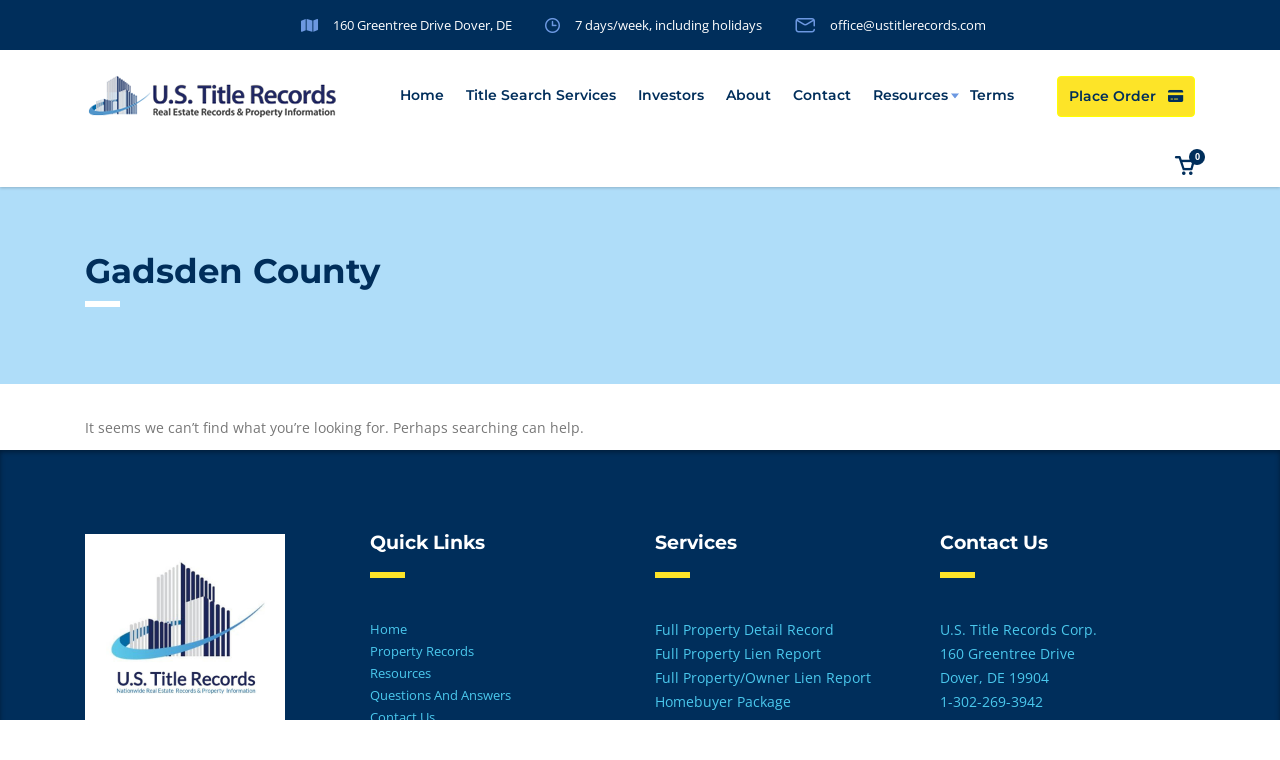

--- FILE ---
content_type: text/html; charset=UTF-8
request_url: https://www.ustitlerecords.com/tag/gadsden-county/
body_size: 37150
content:
<!DOCTYPE html>
<html lang="en-US" class="no-js">
<head><meta charset="UTF-8"><script>if(navigator.userAgent.match(/MSIE|Internet Explorer/i)||navigator.userAgent.match(/Trident\/7\..*?rv:11/i)){var href=document.location.href;if(!href.match(/[?&]nowprocket/)){if(href.indexOf("?")==-1){if(href.indexOf("#")==-1){document.location.href=href+"?nowprocket=1"}else{document.location.href=href.replace("#","?nowprocket=1#")}}else{if(href.indexOf("#")==-1){document.location.href=href+"&nowprocket=1"}else{document.location.href=href.replace("#","&nowprocket=1#")}}}}</script><script>(()=>{class RocketLazyLoadScripts{constructor(){this.v="2.0.4",this.userEvents=["keydown","keyup","mousedown","mouseup","mousemove","mouseover","mouseout","touchmove","touchstart","touchend","touchcancel","wheel","click","dblclick","input"],this.attributeEvents=["onblur","onclick","oncontextmenu","ondblclick","onfocus","onmousedown","onmouseenter","onmouseleave","onmousemove","onmouseout","onmouseover","onmouseup","onmousewheel","onscroll","onsubmit"]}async t(){this.i(),this.o(),/iP(ad|hone)/.test(navigator.userAgent)&&this.h(),this.u(),this.l(this),this.m(),this.k(this),this.p(this),this._(),await Promise.all([this.R(),this.L()]),this.lastBreath=Date.now(),this.S(this),this.P(),this.D(),this.O(),this.M(),await this.C(this.delayedScripts.normal),await this.C(this.delayedScripts.defer),await this.C(this.delayedScripts.async),await this.T(),await this.F(),await this.j(),await this.A(),window.dispatchEvent(new Event("rocket-allScriptsLoaded")),this.everythingLoaded=!0,this.lastTouchEnd&&await new Promise(t=>setTimeout(t,500-Date.now()+this.lastTouchEnd)),this.I(),this.H(),this.U(),this.W()}i(){this.CSPIssue=sessionStorage.getItem("rocketCSPIssue"),document.addEventListener("securitypolicyviolation",t=>{this.CSPIssue||"script-src-elem"!==t.violatedDirective||"data"!==t.blockedURI||(this.CSPIssue=!0,sessionStorage.setItem("rocketCSPIssue",!0))},{isRocket:!0})}o(){window.addEventListener("pageshow",t=>{this.persisted=t.persisted,this.realWindowLoadedFired=!0},{isRocket:!0}),window.addEventListener("pagehide",()=>{this.onFirstUserAction=null},{isRocket:!0})}h(){let t;function e(e){t=e}window.addEventListener("touchstart",e,{isRocket:!0}),window.addEventListener("touchend",function i(o){o.changedTouches[0]&&t.changedTouches[0]&&Math.abs(o.changedTouches[0].pageX-t.changedTouches[0].pageX)<10&&Math.abs(o.changedTouches[0].pageY-t.changedTouches[0].pageY)<10&&o.timeStamp-t.timeStamp<200&&(window.removeEventListener("touchstart",e,{isRocket:!0}),window.removeEventListener("touchend",i,{isRocket:!0}),"INPUT"===o.target.tagName&&"text"===o.target.type||(o.target.dispatchEvent(new TouchEvent("touchend",{target:o.target,bubbles:!0})),o.target.dispatchEvent(new MouseEvent("mouseover",{target:o.target,bubbles:!0})),o.target.dispatchEvent(new PointerEvent("click",{target:o.target,bubbles:!0,cancelable:!0,detail:1,clientX:o.changedTouches[0].clientX,clientY:o.changedTouches[0].clientY})),event.preventDefault()))},{isRocket:!0})}q(t){this.userActionTriggered||("mousemove"!==t.type||this.firstMousemoveIgnored?"keyup"===t.type||"mouseover"===t.type||"mouseout"===t.type||(this.userActionTriggered=!0,this.onFirstUserAction&&this.onFirstUserAction()):this.firstMousemoveIgnored=!0),"click"===t.type&&t.preventDefault(),t.stopPropagation(),t.stopImmediatePropagation(),"touchstart"===this.lastEvent&&"touchend"===t.type&&(this.lastTouchEnd=Date.now()),"click"===t.type&&(this.lastTouchEnd=0),this.lastEvent=t.type,t.composedPath&&t.composedPath()[0].getRootNode()instanceof ShadowRoot&&(t.rocketTarget=t.composedPath()[0]),this.savedUserEvents.push(t)}u(){this.savedUserEvents=[],this.userEventHandler=this.q.bind(this),this.userEvents.forEach(t=>window.addEventListener(t,this.userEventHandler,{passive:!1,isRocket:!0})),document.addEventListener("visibilitychange",this.userEventHandler,{isRocket:!0})}U(){this.userEvents.forEach(t=>window.removeEventListener(t,this.userEventHandler,{passive:!1,isRocket:!0})),document.removeEventListener("visibilitychange",this.userEventHandler,{isRocket:!0}),this.savedUserEvents.forEach(t=>{(t.rocketTarget||t.target).dispatchEvent(new window[t.constructor.name](t.type,t))})}m(){const t="return false",e=Array.from(this.attributeEvents,t=>"data-rocket-"+t),i="["+this.attributeEvents.join("],[")+"]",o="[data-rocket-"+this.attributeEvents.join("],[data-rocket-")+"]",s=(e,i,o)=>{o&&o!==t&&(e.setAttribute("data-rocket-"+i,o),e["rocket"+i]=new Function("event",o),e.setAttribute(i,t))};new MutationObserver(t=>{for(const n of t)"attributes"===n.type&&(n.attributeName.startsWith("data-rocket-")||this.everythingLoaded?n.attributeName.startsWith("data-rocket-")&&this.everythingLoaded&&this.N(n.target,n.attributeName.substring(12)):s(n.target,n.attributeName,n.target.getAttribute(n.attributeName))),"childList"===n.type&&n.addedNodes.forEach(t=>{if(t.nodeType===Node.ELEMENT_NODE)if(this.everythingLoaded)for(const i of[t,...t.querySelectorAll(o)])for(const t of i.getAttributeNames())e.includes(t)&&this.N(i,t.substring(12));else for(const e of[t,...t.querySelectorAll(i)])for(const t of e.getAttributeNames())this.attributeEvents.includes(t)&&s(e,t,e.getAttribute(t))})}).observe(document,{subtree:!0,childList:!0,attributeFilter:[...this.attributeEvents,...e]})}I(){this.attributeEvents.forEach(t=>{document.querySelectorAll("[data-rocket-"+t+"]").forEach(e=>{this.N(e,t)})})}N(t,e){const i=t.getAttribute("data-rocket-"+e);i&&(t.setAttribute(e,i),t.removeAttribute("data-rocket-"+e))}k(t){Object.defineProperty(HTMLElement.prototype,"onclick",{get(){return this.rocketonclick||null},set(e){this.rocketonclick=e,this.setAttribute(t.everythingLoaded?"onclick":"data-rocket-onclick","this.rocketonclick(event)")}})}S(t){function e(e,i){let o=e[i];e[i]=null,Object.defineProperty(e,i,{get:()=>o,set(s){t.everythingLoaded?o=s:e["rocket"+i]=o=s}})}e(document,"onreadystatechange"),e(window,"onload"),e(window,"onpageshow");try{Object.defineProperty(document,"readyState",{get:()=>t.rocketReadyState,set(e){t.rocketReadyState=e},configurable:!0}),document.readyState="loading"}catch(t){console.log("WPRocket DJE readyState conflict, bypassing")}}l(t){this.originalAddEventListener=EventTarget.prototype.addEventListener,this.originalRemoveEventListener=EventTarget.prototype.removeEventListener,this.savedEventListeners=[],EventTarget.prototype.addEventListener=function(e,i,o){o&&o.isRocket||!t.B(e,this)&&!t.userEvents.includes(e)||t.B(e,this)&&!t.userActionTriggered||e.startsWith("rocket-")||t.everythingLoaded?t.originalAddEventListener.call(this,e,i,o):(t.savedEventListeners.push({target:this,remove:!1,type:e,func:i,options:o}),"mouseenter"!==e&&"mouseleave"!==e||t.originalAddEventListener.call(this,e,t.savedUserEvents.push,o))},EventTarget.prototype.removeEventListener=function(e,i,o){o&&o.isRocket||!t.B(e,this)&&!t.userEvents.includes(e)||t.B(e,this)&&!t.userActionTriggered||e.startsWith("rocket-")||t.everythingLoaded?t.originalRemoveEventListener.call(this,e,i,o):t.savedEventListeners.push({target:this,remove:!0,type:e,func:i,options:o})}}J(t,e){this.savedEventListeners=this.savedEventListeners.filter(i=>{let o=i.type,s=i.target||window;return e!==o||t!==s||(this.B(o,s)&&(i.type="rocket-"+o),this.$(i),!1)})}H(){EventTarget.prototype.addEventListener=this.originalAddEventListener,EventTarget.prototype.removeEventListener=this.originalRemoveEventListener,this.savedEventListeners.forEach(t=>this.$(t))}$(t){t.remove?this.originalRemoveEventListener.call(t.target,t.type,t.func,t.options):this.originalAddEventListener.call(t.target,t.type,t.func,t.options)}p(t){let e;function i(e){return t.everythingLoaded?e:e.split(" ").map(t=>"load"===t||t.startsWith("load.")?"rocket-jquery-load":t).join(" ")}function o(o){function s(e){const s=o.fn[e];o.fn[e]=o.fn.init.prototype[e]=function(){return this[0]===window&&t.userActionTriggered&&("string"==typeof arguments[0]||arguments[0]instanceof String?arguments[0]=i(arguments[0]):"object"==typeof arguments[0]&&Object.keys(arguments[0]).forEach(t=>{const e=arguments[0][t];delete arguments[0][t],arguments[0][i(t)]=e})),s.apply(this,arguments),this}}if(o&&o.fn&&!t.allJQueries.includes(o)){const e={DOMContentLoaded:[],"rocket-DOMContentLoaded":[]};for(const t in e)document.addEventListener(t,()=>{e[t].forEach(t=>t())},{isRocket:!0});o.fn.ready=o.fn.init.prototype.ready=function(i){function s(){parseInt(o.fn.jquery)>2?setTimeout(()=>i.bind(document)(o)):i.bind(document)(o)}return"function"==typeof i&&(t.realDomReadyFired?!t.userActionTriggered||t.fauxDomReadyFired?s():e["rocket-DOMContentLoaded"].push(s):e.DOMContentLoaded.push(s)),o([])},s("on"),s("one"),s("off"),t.allJQueries.push(o)}e=o}t.allJQueries=[],o(window.jQuery),Object.defineProperty(window,"jQuery",{get:()=>e,set(t){o(t)}})}P(){const t=new Map;document.write=document.writeln=function(e){const i=document.currentScript,o=document.createRange(),s=i.parentElement;let n=t.get(i);void 0===n&&(n=i.nextSibling,t.set(i,n));const c=document.createDocumentFragment();o.setStart(c,0),c.appendChild(o.createContextualFragment(e)),s.insertBefore(c,n)}}async R(){return new Promise(t=>{this.userActionTriggered?t():this.onFirstUserAction=t})}async L(){return new Promise(t=>{document.addEventListener("DOMContentLoaded",()=>{this.realDomReadyFired=!0,t()},{isRocket:!0})})}async j(){return this.realWindowLoadedFired?Promise.resolve():new Promise(t=>{window.addEventListener("load",t,{isRocket:!0})})}M(){this.pendingScripts=[];this.scriptsMutationObserver=new MutationObserver(t=>{for(const e of t)e.addedNodes.forEach(t=>{"SCRIPT"!==t.tagName||t.noModule||t.isWPRocket||this.pendingScripts.push({script:t,promise:new Promise(e=>{const i=()=>{const i=this.pendingScripts.findIndex(e=>e.script===t);i>=0&&this.pendingScripts.splice(i,1),e()};t.addEventListener("load",i,{isRocket:!0}),t.addEventListener("error",i,{isRocket:!0}),setTimeout(i,1e3)})})})}),this.scriptsMutationObserver.observe(document,{childList:!0,subtree:!0})}async F(){await this.X(),this.pendingScripts.length?(await this.pendingScripts[0].promise,await this.F()):this.scriptsMutationObserver.disconnect()}D(){this.delayedScripts={normal:[],async:[],defer:[]},document.querySelectorAll("script[type$=rocketlazyloadscript]").forEach(t=>{t.hasAttribute("data-rocket-src")?t.hasAttribute("async")&&!1!==t.async?this.delayedScripts.async.push(t):t.hasAttribute("defer")&&!1!==t.defer||"module"===t.getAttribute("data-rocket-type")?this.delayedScripts.defer.push(t):this.delayedScripts.normal.push(t):this.delayedScripts.normal.push(t)})}async _(){await this.L();let t=[];document.querySelectorAll("script[type$=rocketlazyloadscript][data-rocket-src]").forEach(e=>{let i=e.getAttribute("data-rocket-src");if(i&&!i.startsWith("data:")){i.startsWith("//")&&(i=location.protocol+i);try{const o=new URL(i).origin;o!==location.origin&&t.push({src:o,crossOrigin:e.crossOrigin||"module"===e.getAttribute("data-rocket-type")})}catch(t){}}}),t=[...new Map(t.map(t=>[JSON.stringify(t),t])).values()],this.Y(t,"preconnect")}async G(t){if(await this.K(),!0!==t.noModule||!("noModule"in HTMLScriptElement.prototype))return new Promise(e=>{let i;function o(){(i||t).setAttribute("data-rocket-status","executed"),e()}try{if(navigator.userAgent.includes("Firefox/")||""===navigator.vendor||this.CSPIssue)i=document.createElement("script"),[...t.attributes].forEach(t=>{let e=t.nodeName;"type"!==e&&("data-rocket-type"===e&&(e="type"),"data-rocket-src"===e&&(e="src"),i.setAttribute(e,t.nodeValue))}),t.text&&(i.text=t.text),t.nonce&&(i.nonce=t.nonce),i.hasAttribute("src")?(i.addEventListener("load",o,{isRocket:!0}),i.addEventListener("error",()=>{i.setAttribute("data-rocket-status","failed-network"),e()},{isRocket:!0}),setTimeout(()=>{i.isConnected||e()},1)):(i.text=t.text,o()),i.isWPRocket=!0,t.parentNode.replaceChild(i,t);else{const i=t.getAttribute("data-rocket-type"),s=t.getAttribute("data-rocket-src");i?(t.type=i,t.removeAttribute("data-rocket-type")):t.removeAttribute("type"),t.addEventListener("load",o,{isRocket:!0}),t.addEventListener("error",i=>{this.CSPIssue&&i.target.src.startsWith("data:")?(console.log("WPRocket: CSP fallback activated"),t.removeAttribute("src"),this.G(t).then(e)):(t.setAttribute("data-rocket-status","failed-network"),e())},{isRocket:!0}),s?(t.fetchPriority="high",t.removeAttribute("data-rocket-src"),t.src=s):t.src="data:text/javascript;base64,"+window.btoa(unescape(encodeURIComponent(t.text)))}}catch(i){t.setAttribute("data-rocket-status","failed-transform"),e()}});t.setAttribute("data-rocket-status","skipped")}async C(t){const e=t.shift();return e?(e.isConnected&&await this.G(e),this.C(t)):Promise.resolve()}O(){this.Y([...this.delayedScripts.normal,...this.delayedScripts.defer,...this.delayedScripts.async],"preload")}Y(t,e){this.trash=this.trash||[];let i=!0;var o=document.createDocumentFragment();t.forEach(t=>{const s=t.getAttribute&&t.getAttribute("data-rocket-src")||t.src;if(s&&!s.startsWith("data:")){const n=document.createElement("link");n.href=s,n.rel=e,"preconnect"!==e&&(n.as="script",n.fetchPriority=i?"high":"low"),t.getAttribute&&"module"===t.getAttribute("data-rocket-type")&&(n.crossOrigin=!0),t.crossOrigin&&(n.crossOrigin=t.crossOrigin),t.integrity&&(n.integrity=t.integrity),t.nonce&&(n.nonce=t.nonce),o.appendChild(n),this.trash.push(n),i=!1}}),document.head.appendChild(o)}W(){this.trash.forEach(t=>t.remove())}async T(){try{document.readyState="interactive"}catch(t){}this.fauxDomReadyFired=!0;try{await this.K(),this.J(document,"readystatechange"),document.dispatchEvent(new Event("rocket-readystatechange")),await this.K(),document.rocketonreadystatechange&&document.rocketonreadystatechange(),await this.K(),this.J(document,"DOMContentLoaded"),document.dispatchEvent(new Event("rocket-DOMContentLoaded")),await this.K(),this.J(window,"DOMContentLoaded"),window.dispatchEvent(new Event("rocket-DOMContentLoaded"))}catch(t){console.error(t)}}async A(){try{document.readyState="complete"}catch(t){}try{await this.K(),this.J(document,"readystatechange"),document.dispatchEvent(new Event("rocket-readystatechange")),await this.K(),document.rocketonreadystatechange&&document.rocketonreadystatechange(),await this.K(),this.J(window,"load"),window.dispatchEvent(new Event("rocket-load")),await this.K(),window.rocketonload&&window.rocketonload(),await this.K(),this.allJQueries.forEach(t=>t(window).trigger("rocket-jquery-load")),await this.K(),this.J(window,"pageshow");const t=new Event("rocket-pageshow");t.persisted=this.persisted,window.dispatchEvent(t),await this.K(),window.rocketonpageshow&&window.rocketonpageshow({persisted:this.persisted})}catch(t){console.error(t)}}async K(){Date.now()-this.lastBreath>45&&(await this.X(),this.lastBreath=Date.now())}async X(){return document.hidden?new Promise(t=>setTimeout(t)):new Promise(t=>requestAnimationFrame(t))}B(t,e){return e===document&&"readystatechange"===t||(e===document&&"DOMContentLoaded"===t||(e===window&&"DOMContentLoaded"===t||(e===window&&"load"===t||e===window&&"pageshow"===t)))}static run(){(new RocketLazyLoadScripts).t()}}RocketLazyLoadScripts.run()})();</script>
        
    <meta name="viewport" content="width=device-width, initial-scale=1">
    <link rel="profile" href="http://gmpg.org/xfn/11">
    <link rel="pingback" href="https://www.ustitlerecords.com/xmlrpc.php">
    <meta name='robots' content='index, follow, max-image-preview:large, max-snippet:-1, max-video-preview:-1' />

	
	<title>Gadsden County Archives | U.S. Title Records</title>
<link data-rocket-preload as="style" data-wpr-hosted-gf-parameters="family=Open%20Sans%3A300%2C300italic%2Cregular%2Citalic%2C600%2C600italic%2C700%2C700italic%2C800%2C800italic%7CMontserrat%3A100%2C100italic%2C200%2C200italic%2C300%2C300italic%2Cregular%2Citalic%2C500%2C500italic%2C600%2C600italic%2C700%2C700italic%2C800%2C800italic%2C900%2C900italic&display=swap" href="https://www.ustitlerecords.com/wp-content/cache/fonts/1/google-fonts/css/8/9/7/ca2dc2def44f2ee6617c82f2e971f.css" rel="preload">
<link data-wpr-hosted-gf-parameters="family=Open%20Sans%3A300%2C300italic%2Cregular%2Citalic%2C600%2C600italic%2C700%2C700italic%2C800%2C800italic%7CMontserrat%3A100%2C100italic%2C200%2C200italic%2C300%2C300italic%2Cregular%2Citalic%2C500%2C500italic%2C600%2C600italic%2C700%2C700italic%2C800%2C800italic%2C900%2C900italic&display=swap" href="https://www.ustitlerecords.com/wp-content/cache/fonts/1/google-fonts/css/8/9/7/ca2dc2def44f2ee6617c82f2e971f.css" media="print" onload="this.media=&#039;all&#039;" rel="stylesheet">
<noscript data-wpr-hosted-gf-parameters=""><link rel="stylesheet" href="https://fonts.googleapis.com/css?family=Open%20Sans%3A300%2C300italic%2Cregular%2Citalic%2C600%2C600italic%2C700%2C700italic%2C800%2C800italic%7CMontserrat%3A100%2C100italic%2C200%2C200italic%2C300%2C300italic%2Cregular%2Citalic%2C500%2C500italic%2C600%2C600italic%2C700%2C700italic%2C800%2C800italic%2C900%2C900italic&#038;display=swap"></noscript>
	<link rel="canonical" href="https://www.ustitlerecords.com/tag/gadsden-county/" />
	<meta property="og:locale" content="en_US" />
	<meta property="og:type" content="article" />
	<meta property="og:title" content="Gadsden County Archives" />
	<meta property="og:url" content="https://www.ustitlerecords.com/tag/gadsden-county/" />
	<meta property="og:site_name" content="U.S. Title Records" />
	<meta property="og:image" content="https://www.ustitlerecords.com/wp-content/uploads/2024/01/ustr-site-image-03-1200x675-1.jpg" />
	<meta property="og:image:width" content="1200" />
	<meta property="og:image:height" content="675" />
	<meta property="og:image:type" content="image/jpeg" />
	<meta name="twitter:card" content="summary_large_image" />
	<meta name="twitter:site" content="@ustitlerecords" />
	<script type="application/ld+json" class="yoast-schema-graph">{"@context":"https://schema.org","@graph":[{"@type":"CollectionPage","@id":"https://www.ustitlerecords.com/tag/gadsden-county/","url":"https://www.ustitlerecords.com/tag/gadsden-county/","name":"Gadsden County Archives | U.S. Title Records","isPartOf":{"@id":"https://www.ustitlerecords.com/#website"},"breadcrumb":{"@id":"https://www.ustitlerecords.com/tag/gadsden-county/#breadcrumb"},"inLanguage":"en-US"},{"@type":"BreadcrumbList","@id":"https://www.ustitlerecords.com/tag/gadsden-county/#breadcrumb","itemListElement":[{"@type":"ListItem","position":1,"name":"Home","item":"https://www.ustitlerecords.com/"},{"@type":"ListItem","position":2,"name":"Gadsden County"}]},{"@type":"WebSite","@id":"https://www.ustitlerecords.com/#website","url":"https://www.ustitlerecords.com/","name":"U.S. Title Records","description":"Nationwide Property Records Search, Title Search, Lien Search,  And Document Retrieval","publisher":{"@id":"https://www.ustitlerecords.com/#organization"},"alternateName":"U.S. Title Records Corp.","potentialAction":[{"@type":"SearchAction","target":{"@type":"EntryPoint","urlTemplate":"https://www.ustitlerecords.com/?s={search_term_string}"},"query-input":{"@type":"PropertyValueSpecification","valueRequired":true,"valueName":"search_term_string"}}],"inLanguage":"en-US"},{"@type":"Organization","@id":"https://www.ustitlerecords.com/#organization","name":"U.S. Title Records Corp.","alternateName":"U.S. Title Records","url":"https://www.ustitlerecords.com/","logo":{"@type":"ImageObject","inLanguage":"en-US","@id":"https://www.ustitlerecords.com/#/schema/logo/image/","url":"https://www.ustitlerecords.com/wp-content/uploads/2022/02/thumbnail-600x600-1.jpg","contentUrl":"https://www.ustitlerecords.com/wp-content/uploads/2022/02/thumbnail-600x600-1.jpg","width":600,"height":600,"caption":"U.S. Title Records Corp."},"image":{"@id":"https://www.ustitlerecords.com/#/schema/logo/image/"},"sameAs":["https://www.facebook.com/U.S.TitleRecordsCorp","https://x.com/ustitlerecords","https://www.linkedin.com/company/us-title-records-corp/about/"],"description":"U.S. Title Records is a nationwide property title search and document retrieval company serving attorneys, lenders, investors, and real estate professionals since 2009. We provide comprehensive property records research including preliminary title reports, chain of title searches, lien searches, deed retrieval, and asset discovery services across all 50 states and U.S. territories. Our expert title examiners deliver accurate, detailed property title searches with fast turnaround for residential and commercial transactions.","email":"office@ustitlerecords.com","telephone":"13022693942","legalName":"U.S. Title Records","foundingDate":"2009-06-29"}]}</script>
	


<link rel='dns-prefetch' href='//code.jivosite.com' />
<link rel='dns-prefetch' href='//fonts.googleapis.com' />
<link href='https://fonts.gstatic.com' crossorigin rel='preconnect' />
<link rel="alternate" type="application/rss+xml" title="U.S. Title Records &raquo; Feed" href="https://www.ustitlerecords.com/feed/" />
<link rel="alternate" type="application/rss+xml" title="U.S. Title Records &raquo; Comments Feed" href="https://www.ustitlerecords.com/comments/feed/" />
<link rel="alternate" type="application/rss+xml" title="U.S. Title Records &raquo; Gadsden County Tag Feed" href="https://www.ustitlerecords.com/tag/gadsden-county/feed/" />
<style id='wp-img-auto-sizes-contain-inline-css' type='text/css'>
img:is([sizes=auto i],[sizes^="auto," i]){contain-intrinsic-size:3000px 1500px}
/*# sourceURL=wp-img-auto-sizes-contain-inline-css */
</style>
<style id='wp-emoji-styles-inline-css' type='text/css'>

	img.wp-smiley, img.emoji {
		display: inline !important;
		border: none !important;
		box-shadow: none !important;
		height: 1em !important;
		width: 1em !important;
		margin: 0 0.07em !important;
		vertical-align: -0.1em !important;
		background: none !important;
		padding: 0 !important;
	}
/*# sourceURL=wp-emoji-styles-inline-css */
</style>
<link rel='stylesheet' id='wp-block-library-css' href='https://www.ustitlerecords.com/wp-includes/css/dist/block-library/style.min.css' type='text/css' media='all' />
<style id='wp-block-button-inline-css' type='text/css'>
.wp-block-button__link{align-content:center;box-sizing:border-box;cursor:pointer;display:inline-block;height:100%;text-align:center;word-break:break-word}.wp-block-button__link.aligncenter{text-align:center}.wp-block-button__link.alignright{text-align:right}:where(.wp-block-button__link){border-radius:9999px;box-shadow:none;padding:calc(.667em + 2px) calc(1.333em + 2px);text-decoration:none}.wp-block-button[style*=text-decoration] .wp-block-button__link{text-decoration:inherit}.wp-block-buttons>.wp-block-button.has-custom-width{max-width:none}.wp-block-buttons>.wp-block-button.has-custom-width .wp-block-button__link{width:100%}.wp-block-buttons>.wp-block-button.has-custom-font-size .wp-block-button__link{font-size:inherit}.wp-block-buttons>.wp-block-button.wp-block-button__width-25{width:calc(25% - var(--wp--style--block-gap, .5em)*.75)}.wp-block-buttons>.wp-block-button.wp-block-button__width-50{width:calc(50% - var(--wp--style--block-gap, .5em)*.5)}.wp-block-buttons>.wp-block-button.wp-block-button__width-75{width:calc(75% - var(--wp--style--block-gap, .5em)*.25)}.wp-block-buttons>.wp-block-button.wp-block-button__width-100{flex-basis:100%;width:100%}.wp-block-buttons.is-vertical>.wp-block-button.wp-block-button__width-25{width:25%}.wp-block-buttons.is-vertical>.wp-block-button.wp-block-button__width-50{width:50%}.wp-block-buttons.is-vertical>.wp-block-button.wp-block-button__width-75{width:75%}.wp-block-button.is-style-squared,.wp-block-button__link.wp-block-button.is-style-squared{border-radius:0}.wp-block-button.no-border-radius,.wp-block-button__link.no-border-radius{border-radius:0!important}:root :where(.wp-block-button .wp-block-button__link.is-style-outline),:root :where(.wp-block-button.is-style-outline>.wp-block-button__link){border:2px solid;padding:.667em 1.333em}:root :where(.wp-block-button .wp-block-button__link.is-style-outline:not(.has-text-color)),:root :where(.wp-block-button.is-style-outline>.wp-block-button__link:not(.has-text-color)){color:currentColor}:root :where(.wp-block-button .wp-block-button__link.is-style-outline:not(.has-background)),:root :where(.wp-block-button.is-style-outline>.wp-block-button__link:not(.has-background)){background-color:initial;background-image:none}
/*# sourceURL=https://www.ustitlerecords.com/wp-includes/blocks/button/style.min.css */
</style>
<style id='wp-block-gallery-inline-css' type='text/css'>
.blocks-gallery-grid:not(.has-nested-images),.wp-block-gallery:not(.has-nested-images){display:flex;flex-wrap:wrap;list-style-type:none;margin:0;padding:0}.blocks-gallery-grid:not(.has-nested-images) .blocks-gallery-image,.blocks-gallery-grid:not(.has-nested-images) .blocks-gallery-item,.wp-block-gallery:not(.has-nested-images) .blocks-gallery-image,.wp-block-gallery:not(.has-nested-images) .blocks-gallery-item{display:flex;flex-direction:column;flex-grow:1;justify-content:center;margin:0 1em 1em 0;position:relative;width:calc(50% - 1em)}.blocks-gallery-grid:not(.has-nested-images) .blocks-gallery-image:nth-of-type(2n),.blocks-gallery-grid:not(.has-nested-images) .blocks-gallery-item:nth-of-type(2n),.wp-block-gallery:not(.has-nested-images) .blocks-gallery-image:nth-of-type(2n),.wp-block-gallery:not(.has-nested-images) .blocks-gallery-item:nth-of-type(2n){margin-right:0}.blocks-gallery-grid:not(.has-nested-images) .blocks-gallery-image figure,.blocks-gallery-grid:not(.has-nested-images) .blocks-gallery-item figure,.wp-block-gallery:not(.has-nested-images) .blocks-gallery-image figure,.wp-block-gallery:not(.has-nested-images) .blocks-gallery-item figure{align-items:flex-end;display:flex;height:100%;justify-content:flex-start;margin:0}.blocks-gallery-grid:not(.has-nested-images) .blocks-gallery-image img,.blocks-gallery-grid:not(.has-nested-images) .blocks-gallery-item img,.wp-block-gallery:not(.has-nested-images) .blocks-gallery-image img,.wp-block-gallery:not(.has-nested-images) .blocks-gallery-item img{display:block;height:auto;max-width:100%;width:auto}.blocks-gallery-grid:not(.has-nested-images) .blocks-gallery-image figcaption,.blocks-gallery-grid:not(.has-nested-images) .blocks-gallery-item figcaption,.wp-block-gallery:not(.has-nested-images) .blocks-gallery-image figcaption,.wp-block-gallery:not(.has-nested-images) .blocks-gallery-item figcaption{background:linear-gradient(0deg,#000000b3,#0000004d 70%,#0000);bottom:0;box-sizing:border-box;color:#fff;font-size:.8em;margin:0;max-height:100%;overflow:auto;padding:3em .77em .7em;position:absolute;text-align:center;width:100%;z-index:2}.blocks-gallery-grid:not(.has-nested-images) .blocks-gallery-image figcaption img,.blocks-gallery-grid:not(.has-nested-images) .blocks-gallery-item figcaption img,.wp-block-gallery:not(.has-nested-images) .blocks-gallery-image figcaption img,.wp-block-gallery:not(.has-nested-images) .blocks-gallery-item figcaption img{display:inline}.blocks-gallery-grid:not(.has-nested-images) figcaption,.wp-block-gallery:not(.has-nested-images) figcaption{flex-grow:1}.blocks-gallery-grid:not(.has-nested-images).is-cropped .blocks-gallery-image a,.blocks-gallery-grid:not(.has-nested-images).is-cropped .blocks-gallery-image img,.blocks-gallery-grid:not(.has-nested-images).is-cropped .blocks-gallery-item a,.blocks-gallery-grid:not(.has-nested-images).is-cropped .blocks-gallery-item img,.wp-block-gallery:not(.has-nested-images).is-cropped .blocks-gallery-image a,.wp-block-gallery:not(.has-nested-images).is-cropped .blocks-gallery-image img,.wp-block-gallery:not(.has-nested-images).is-cropped .blocks-gallery-item a,.wp-block-gallery:not(.has-nested-images).is-cropped .blocks-gallery-item img{flex:1;height:100%;object-fit:cover;width:100%}.blocks-gallery-grid:not(.has-nested-images).columns-1 .blocks-gallery-image,.blocks-gallery-grid:not(.has-nested-images).columns-1 .blocks-gallery-item,.wp-block-gallery:not(.has-nested-images).columns-1 .blocks-gallery-image,.wp-block-gallery:not(.has-nested-images).columns-1 .blocks-gallery-item{margin-right:0;width:100%}@media (min-width:600px){.blocks-gallery-grid:not(.has-nested-images).columns-3 .blocks-gallery-image,.blocks-gallery-grid:not(.has-nested-images).columns-3 .blocks-gallery-item,.wp-block-gallery:not(.has-nested-images).columns-3 .blocks-gallery-image,.wp-block-gallery:not(.has-nested-images).columns-3 .blocks-gallery-item{margin-right:1em;width:calc(33.33333% - .66667em)}.blocks-gallery-grid:not(.has-nested-images).columns-4 .blocks-gallery-image,.blocks-gallery-grid:not(.has-nested-images).columns-4 .blocks-gallery-item,.wp-block-gallery:not(.has-nested-images).columns-4 .blocks-gallery-image,.wp-block-gallery:not(.has-nested-images).columns-4 .blocks-gallery-item{margin-right:1em;width:calc(25% - .75em)}.blocks-gallery-grid:not(.has-nested-images).columns-5 .blocks-gallery-image,.blocks-gallery-grid:not(.has-nested-images).columns-5 .blocks-gallery-item,.wp-block-gallery:not(.has-nested-images).columns-5 .blocks-gallery-image,.wp-block-gallery:not(.has-nested-images).columns-5 .blocks-gallery-item{margin-right:1em;width:calc(20% - .8em)}.blocks-gallery-grid:not(.has-nested-images).columns-6 .blocks-gallery-image,.blocks-gallery-grid:not(.has-nested-images).columns-6 .blocks-gallery-item,.wp-block-gallery:not(.has-nested-images).columns-6 .blocks-gallery-image,.wp-block-gallery:not(.has-nested-images).columns-6 .blocks-gallery-item{margin-right:1em;width:calc(16.66667% - .83333em)}.blocks-gallery-grid:not(.has-nested-images).columns-7 .blocks-gallery-image,.blocks-gallery-grid:not(.has-nested-images).columns-7 .blocks-gallery-item,.wp-block-gallery:not(.has-nested-images).columns-7 .blocks-gallery-image,.wp-block-gallery:not(.has-nested-images).columns-7 .blocks-gallery-item{margin-right:1em;width:calc(14.28571% - .85714em)}.blocks-gallery-grid:not(.has-nested-images).columns-8 .blocks-gallery-image,.blocks-gallery-grid:not(.has-nested-images).columns-8 .blocks-gallery-item,.wp-block-gallery:not(.has-nested-images).columns-8 .blocks-gallery-image,.wp-block-gallery:not(.has-nested-images).columns-8 .blocks-gallery-item{margin-right:1em;width:calc(12.5% - .875em)}.blocks-gallery-grid:not(.has-nested-images).columns-1 .blocks-gallery-image:nth-of-type(1n),.blocks-gallery-grid:not(.has-nested-images).columns-1 .blocks-gallery-item:nth-of-type(1n),.blocks-gallery-grid:not(.has-nested-images).columns-2 .blocks-gallery-image:nth-of-type(2n),.blocks-gallery-grid:not(.has-nested-images).columns-2 .blocks-gallery-item:nth-of-type(2n),.blocks-gallery-grid:not(.has-nested-images).columns-3 .blocks-gallery-image:nth-of-type(3n),.blocks-gallery-grid:not(.has-nested-images).columns-3 .blocks-gallery-item:nth-of-type(3n),.blocks-gallery-grid:not(.has-nested-images).columns-4 .blocks-gallery-image:nth-of-type(4n),.blocks-gallery-grid:not(.has-nested-images).columns-4 .blocks-gallery-item:nth-of-type(4n),.blocks-gallery-grid:not(.has-nested-images).columns-5 .blocks-gallery-image:nth-of-type(5n),.blocks-gallery-grid:not(.has-nested-images).columns-5 .blocks-gallery-item:nth-of-type(5n),.blocks-gallery-grid:not(.has-nested-images).columns-6 .blocks-gallery-image:nth-of-type(6n),.blocks-gallery-grid:not(.has-nested-images).columns-6 .blocks-gallery-item:nth-of-type(6n),.blocks-gallery-grid:not(.has-nested-images).columns-7 .blocks-gallery-image:nth-of-type(7n),.blocks-gallery-grid:not(.has-nested-images).columns-7 .blocks-gallery-item:nth-of-type(7n),.blocks-gallery-grid:not(.has-nested-images).columns-8 .blocks-gallery-image:nth-of-type(8n),.blocks-gallery-grid:not(.has-nested-images).columns-8 .blocks-gallery-item:nth-of-type(8n),.wp-block-gallery:not(.has-nested-images).columns-1 .blocks-gallery-image:nth-of-type(1n),.wp-block-gallery:not(.has-nested-images).columns-1 .blocks-gallery-item:nth-of-type(1n),.wp-block-gallery:not(.has-nested-images).columns-2 .blocks-gallery-image:nth-of-type(2n),.wp-block-gallery:not(.has-nested-images).columns-2 .blocks-gallery-item:nth-of-type(2n),.wp-block-gallery:not(.has-nested-images).columns-3 .blocks-gallery-image:nth-of-type(3n),.wp-block-gallery:not(.has-nested-images).columns-3 .blocks-gallery-item:nth-of-type(3n),.wp-block-gallery:not(.has-nested-images).columns-4 .blocks-gallery-image:nth-of-type(4n),.wp-block-gallery:not(.has-nested-images).columns-4 .blocks-gallery-item:nth-of-type(4n),.wp-block-gallery:not(.has-nested-images).columns-5 .blocks-gallery-image:nth-of-type(5n),.wp-block-gallery:not(.has-nested-images).columns-5 .blocks-gallery-item:nth-of-type(5n),.wp-block-gallery:not(.has-nested-images).columns-6 .blocks-gallery-image:nth-of-type(6n),.wp-block-gallery:not(.has-nested-images).columns-6 .blocks-gallery-item:nth-of-type(6n),.wp-block-gallery:not(.has-nested-images).columns-7 .blocks-gallery-image:nth-of-type(7n),.wp-block-gallery:not(.has-nested-images).columns-7 .blocks-gallery-item:nth-of-type(7n),.wp-block-gallery:not(.has-nested-images).columns-8 .blocks-gallery-image:nth-of-type(8n),.wp-block-gallery:not(.has-nested-images).columns-8 .blocks-gallery-item:nth-of-type(8n){margin-right:0}}.blocks-gallery-grid:not(.has-nested-images) .blocks-gallery-image:last-child,.blocks-gallery-grid:not(.has-nested-images) .blocks-gallery-item:last-child,.wp-block-gallery:not(.has-nested-images) .blocks-gallery-image:last-child,.wp-block-gallery:not(.has-nested-images) .blocks-gallery-item:last-child{margin-right:0}.blocks-gallery-grid:not(.has-nested-images).alignleft,.blocks-gallery-grid:not(.has-nested-images).alignright,.wp-block-gallery:not(.has-nested-images).alignleft,.wp-block-gallery:not(.has-nested-images).alignright{max-width:420px;width:100%}.blocks-gallery-grid:not(.has-nested-images).aligncenter .blocks-gallery-item figure,.wp-block-gallery:not(.has-nested-images).aligncenter .blocks-gallery-item figure{justify-content:center}.wp-block-gallery:not(.is-cropped) .blocks-gallery-item{align-self:flex-start}figure.wp-block-gallery.has-nested-images{align-items:normal}.wp-block-gallery.has-nested-images figure.wp-block-image:not(#individual-image){margin:0;width:calc(50% - var(--wp--style--unstable-gallery-gap, 16px)/2)}.wp-block-gallery.has-nested-images figure.wp-block-image{box-sizing:border-box;display:flex;flex-direction:column;flex-grow:1;justify-content:center;max-width:100%;position:relative}.wp-block-gallery.has-nested-images figure.wp-block-image>a,.wp-block-gallery.has-nested-images figure.wp-block-image>div{flex-direction:column;flex-grow:1;margin:0}.wp-block-gallery.has-nested-images figure.wp-block-image img{display:block;height:auto;max-width:100%!important;width:auto}.wp-block-gallery.has-nested-images figure.wp-block-image figcaption,.wp-block-gallery.has-nested-images figure.wp-block-image:has(figcaption):before{bottom:0;left:0;max-height:100%;position:absolute;right:0}.wp-block-gallery.has-nested-images figure.wp-block-image:has(figcaption):before{backdrop-filter:blur(3px);content:"";height:100%;-webkit-mask-image:linear-gradient(0deg,#000 20%,#0000);mask-image:linear-gradient(0deg,#000 20%,#0000);max-height:40%;pointer-events:none}.wp-block-gallery.has-nested-images figure.wp-block-image figcaption{box-sizing:border-box;color:#fff;font-size:13px;margin:0;overflow:auto;padding:1em;text-align:center;text-shadow:0 0 1.5px #000}.wp-block-gallery.has-nested-images figure.wp-block-image figcaption::-webkit-scrollbar{height:12px;width:12px}.wp-block-gallery.has-nested-images figure.wp-block-image figcaption::-webkit-scrollbar-track{background-color:initial}.wp-block-gallery.has-nested-images figure.wp-block-image figcaption::-webkit-scrollbar-thumb{background-clip:padding-box;background-color:initial;border:3px solid #0000;border-radius:8px}.wp-block-gallery.has-nested-images figure.wp-block-image figcaption:focus-within::-webkit-scrollbar-thumb,.wp-block-gallery.has-nested-images figure.wp-block-image figcaption:focus::-webkit-scrollbar-thumb,.wp-block-gallery.has-nested-images figure.wp-block-image figcaption:hover::-webkit-scrollbar-thumb{background-color:#fffc}.wp-block-gallery.has-nested-images figure.wp-block-image figcaption{scrollbar-color:#0000 #0000;scrollbar-gutter:stable both-edges;scrollbar-width:thin}.wp-block-gallery.has-nested-images figure.wp-block-image figcaption:focus,.wp-block-gallery.has-nested-images figure.wp-block-image figcaption:focus-within,.wp-block-gallery.has-nested-images figure.wp-block-image figcaption:hover{scrollbar-color:#fffc #0000}.wp-block-gallery.has-nested-images figure.wp-block-image figcaption{will-change:transform}@media (hover:none){.wp-block-gallery.has-nested-images figure.wp-block-image figcaption{scrollbar-color:#fffc #0000}}.wp-block-gallery.has-nested-images figure.wp-block-image figcaption{background:linear-gradient(0deg,#0006,#0000)}.wp-block-gallery.has-nested-images figure.wp-block-image figcaption img{display:inline}.wp-block-gallery.has-nested-images figure.wp-block-image figcaption a{color:inherit}.wp-block-gallery.has-nested-images figure.wp-block-image.has-custom-border img{box-sizing:border-box}.wp-block-gallery.has-nested-images figure.wp-block-image.has-custom-border>a,.wp-block-gallery.has-nested-images figure.wp-block-image.has-custom-border>div,.wp-block-gallery.has-nested-images figure.wp-block-image.is-style-rounded>a,.wp-block-gallery.has-nested-images figure.wp-block-image.is-style-rounded>div{flex:1 1 auto}.wp-block-gallery.has-nested-images figure.wp-block-image.has-custom-border figcaption,.wp-block-gallery.has-nested-images figure.wp-block-image.is-style-rounded figcaption{background:none;color:inherit;flex:initial;margin:0;padding:10px 10px 9px;position:relative;text-shadow:none}.wp-block-gallery.has-nested-images figure.wp-block-image.has-custom-border:before,.wp-block-gallery.has-nested-images figure.wp-block-image.is-style-rounded:before{content:none}.wp-block-gallery.has-nested-images figcaption{flex-basis:100%;flex-grow:1;text-align:center}.wp-block-gallery.has-nested-images:not(.is-cropped) figure.wp-block-image:not(#individual-image){margin-bottom:auto;margin-top:0}.wp-block-gallery.has-nested-images.is-cropped figure.wp-block-image:not(#individual-image){align-self:inherit}.wp-block-gallery.has-nested-images.is-cropped figure.wp-block-image:not(#individual-image)>a,.wp-block-gallery.has-nested-images.is-cropped figure.wp-block-image:not(#individual-image)>div:not(.components-drop-zone){display:flex}.wp-block-gallery.has-nested-images.is-cropped figure.wp-block-image:not(#individual-image) a,.wp-block-gallery.has-nested-images.is-cropped figure.wp-block-image:not(#individual-image) img{flex:1 0 0%;height:100%;object-fit:cover;width:100%}.wp-block-gallery.has-nested-images.columns-1 figure.wp-block-image:not(#individual-image){width:100%}@media (min-width:600px){.wp-block-gallery.has-nested-images.columns-3 figure.wp-block-image:not(#individual-image){width:calc(33.33333% - var(--wp--style--unstable-gallery-gap, 16px)*.66667)}.wp-block-gallery.has-nested-images.columns-4 figure.wp-block-image:not(#individual-image){width:calc(25% - var(--wp--style--unstable-gallery-gap, 16px)*.75)}.wp-block-gallery.has-nested-images.columns-5 figure.wp-block-image:not(#individual-image){width:calc(20% - var(--wp--style--unstable-gallery-gap, 16px)*.8)}.wp-block-gallery.has-nested-images.columns-6 figure.wp-block-image:not(#individual-image){width:calc(16.66667% - var(--wp--style--unstable-gallery-gap, 16px)*.83333)}.wp-block-gallery.has-nested-images.columns-7 figure.wp-block-image:not(#individual-image){width:calc(14.28571% - var(--wp--style--unstable-gallery-gap, 16px)*.85714)}.wp-block-gallery.has-nested-images.columns-8 figure.wp-block-image:not(#individual-image){width:calc(12.5% - var(--wp--style--unstable-gallery-gap, 16px)*.875)}.wp-block-gallery.has-nested-images.columns-default figure.wp-block-image:not(#individual-image){width:calc(33.33% - var(--wp--style--unstable-gallery-gap, 16px)*.66667)}.wp-block-gallery.has-nested-images.columns-default figure.wp-block-image:not(#individual-image):first-child:nth-last-child(2),.wp-block-gallery.has-nested-images.columns-default figure.wp-block-image:not(#individual-image):first-child:nth-last-child(2)~figure.wp-block-image:not(#individual-image){width:calc(50% - var(--wp--style--unstable-gallery-gap, 16px)*.5)}.wp-block-gallery.has-nested-images.columns-default figure.wp-block-image:not(#individual-image):first-child:last-child{width:100%}}.wp-block-gallery.has-nested-images.alignleft,.wp-block-gallery.has-nested-images.alignright{max-width:420px;width:100%}.wp-block-gallery.has-nested-images.aligncenter{justify-content:center}
/*# sourceURL=https://www.ustitlerecords.com/wp-includes/blocks/gallery/style.min.css */
</style>
<style id='wp-block-heading-inline-css' type='text/css'>
h1:where(.wp-block-heading).has-background,h2:where(.wp-block-heading).has-background,h3:where(.wp-block-heading).has-background,h4:where(.wp-block-heading).has-background,h5:where(.wp-block-heading).has-background,h6:where(.wp-block-heading).has-background{padding:1.25em 2.375em}h1.has-text-align-left[style*=writing-mode]:where([style*=vertical-lr]),h1.has-text-align-right[style*=writing-mode]:where([style*=vertical-rl]),h2.has-text-align-left[style*=writing-mode]:where([style*=vertical-lr]),h2.has-text-align-right[style*=writing-mode]:where([style*=vertical-rl]),h3.has-text-align-left[style*=writing-mode]:where([style*=vertical-lr]),h3.has-text-align-right[style*=writing-mode]:where([style*=vertical-rl]),h4.has-text-align-left[style*=writing-mode]:where([style*=vertical-lr]),h4.has-text-align-right[style*=writing-mode]:where([style*=vertical-rl]),h5.has-text-align-left[style*=writing-mode]:where([style*=vertical-lr]),h5.has-text-align-right[style*=writing-mode]:where([style*=vertical-rl]),h6.has-text-align-left[style*=writing-mode]:where([style*=vertical-lr]),h6.has-text-align-right[style*=writing-mode]:where([style*=vertical-rl]){rotate:180deg}
/*# sourceURL=https://www.ustitlerecords.com/wp-includes/blocks/heading/style.min.css */
</style>
<style id='wp-block-buttons-inline-css' type='text/css'>
.wp-block-buttons{box-sizing:border-box}.wp-block-buttons.is-vertical{flex-direction:column}.wp-block-buttons.is-vertical>.wp-block-button:last-child{margin-bottom:0}.wp-block-buttons>.wp-block-button{display:inline-block;margin:0}.wp-block-buttons.is-content-justification-left{justify-content:flex-start}.wp-block-buttons.is-content-justification-left.is-vertical{align-items:flex-start}.wp-block-buttons.is-content-justification-center{justify-content:center}.wp-block-buttons.is-content-justification-center.is-vertical{align-items:center}.wp-block-buttons.is-content-justification-right{justify-content:flex-end}.wp-block-buttons.is-content-justification-right.is-vertical{align-items:flex-end}.wp-block-buttons.is-content-justification-space-between{justify-content:space-between}.wp-block-buttons.aligncenter{text-align:center}.wp-block-buttons:not(.is-content-justification-space-between,.is-content-justification-right,.is-content-justification-left,.is-content-justification-center) .wp-block-button.aligncenter{margin-left:auto;margin-right:auto;width:100%}.wp-block-buttons[style*=text-decoration] .wp-block-button,.wp-block-buttons[style*=text-decoration] .wp-block-button__link{text-decoration:inherit}.wp-block-buttons.has-custom-font-size .wp-block-button__link{font-size:inherit}.wp-block-buttons .wp-block-button__link{width:100%}.wp-block-button.aligncenter{text-align:center}
/*# sourceURL=https://www.ustitlerecords.com/wp-includes/blocks/buttons/style.min.css */
</style>
<style id='wp-block-paragraph-inline-css' type='text/css'>
.is-small-text{font-size:.875em}.is-regular-text{font-size:1em}.is-large-text{font-size:2.25em}.is-larger-text{font-size:3em}.has-drop-cap:not(:focus):first-letter{float:left;font-size:8.4em;font-style:normal;font-weight:100;line-height:.68;margin:.05em .1em 0 0;text-transform:uppercase}body.rtl .has-drop-cap:not(:focus):first-letter{float:none;margin-left:.1em}p.has-drop-cap.has-background{overflow:hidden}:root :where(p.has-background){padding:1.25em 2.375em}:where(p.has-text-color:not(.has-link-color)) a{color:inherit}p.has-text-align-left[style*="writing-mode:vertical-lr"],p.has-text-align-right[style*="writing-mode:vertical-rl"]{rotate:180deg}
/*# sourceURL=https://www.ustitlerecords.com/wp-includes/blocks/paragraph/style.min.css */
</style>
<style id='global-styles-inline-css' type='text/css'>
:root{--wp--preset--aspect-ratio--square: 1;--wp--preset--aspect-ratio--4-3: 4/3;--wp--preset--aspect-ratio--3-4: 3/4;--wp--preset--aspect-ratio--3-2: 3/2;--wp--preset--aspect-ratio--2-3: 2/3;--wp--preset--aspect-ratio--16-9: 16/9;--wp--preset--aspect-ratio--9-16: 9/16;--wp--preset--color--black: #000000;--wp--preset--color--cyan-bluish-gray: #abb8c3;--wp--preset--color--white: #ffffff;--wp--preset--color--pale-pink: #f78da7;--wp--preset--color--vivid-red: #cf2e2e;--wp--preset--color--luminous-vivid-orange: #ff6900;--wp--preset--color--luminous-vivid-amber: #fcb900;--wp--preset--color--light-green-cyan: #7bdcb5;--wp--preset--color--vivid-green-cyan: #00d084;--wp--preset--color--pale-cyan-blue: #8ed1fc;--wp--preset--color--vivid-cyan-blue: #0693e3;--wp--preset--color--vivid-purple: #9b51e0;--wp--preset--gradient--vivid-cyan-blue-to-vivid-purple: linear-gradient(135deg,rgb(6,147,227) 0%,rgb(155,81,224) 100%);--wp--preset--gradient--light-green-cyan-to-vivid-green-cyan: linear-gradient(135deg,rgb(122,220,180) 0%,rgb(0,208,130) 100%);--wp--preset--gradient--luminous-vivid-amber-to-luminous-vivid-orange: linear-gradient(135deg,rgb(252,185,0) 0%,rgb(255,105,0) 100%);--wp--preset--gradient--luminous-vivid-orange-to-vivid-red: linear-gradient(135deg,rgb(255,105,0) 0%,rgb(207,46,46) 100%);--wp--preset--gradient--very-light-gray-to-cyan-bluish-gray: linear-gradient(135deg,rgb(238,238,238) 0%,rgb(169,184,195) 100%);--wp--preset--gradient--cool-to-warm-spectrum: linear-gradient(135deg,rgb(74,234,220) 0%,rgb(151,120,209) 20%,rgb(207,42,186) 40%,rgb(238,44,130) 60%,rgb(251,105,98) 80%,rgb(254,248,76) 100%);--wp--preset--gradient--blush-light-purple: linear-gradient(135deg,rgb(255,206,236) 0%,rgb(152,150,240) 100%);--wp--preset--gradient--blush-bordeaux: linear-gradient(135deg,rgb(254,205,165) 0%,rgb(254,45,45) 50%,rgb(107,0,62) 100%);--wp--preset--gradient--luminous-dusk: linear-gradient(135deg,rgb(255,203,112) 0%,rgb(199,81,192) 50%,rgb(65,88,208) 100%);--wp--preset--gradient--pale-ocean: linear-gradient(135deg,rgb(255,245,203) 0%,rgb(182,227,212) 50%,rgb(51,167,181) 100%);--wp--preset--gradient--electric-grass: linear-gradient(135deg,rgb(202,248,128) 0%,rgb(113,206,126) 100%);--wp--preset--gradient--midnight: linear-gradient(135deg,rgb(2,3,129) 0%,rgb(40,116,252) 100%);--wp--preset--font-size--small: 13px;--wp--preset--font-size--medium: 20px;--wp--preset--font-size--large: 36px;--wp--preset--font-size--x-large: 42px;--wp--preset--spacing--20: 0.44rem;--wp--preset--spacing--30: 0.67rem;--wp--preset--spacing--40: 1rem;--wp--preset--spacing--50: 1.5rem;--wp--preset--spacing--60: 2.25rem;--wp--preset--spacing--70: 3.38rem;--wp--preset--spacing--80: 5.06rem;--wp--preset--shadow--natural: 6px 6px 9px rgba(0, 0, 0, 0.2);--wp--preset--shadow--deep: 12px 12px 50px rgba(0, 0, 0, 0.4);--wp--preset--shadow--sharp: 6px 6px 0px rgba(0, 0, 0, 0.2);--wp--preset--shadow--outlined: 6px 6px 0px -3px rgb(255, 255, 255), 6px 6px rgb(0, 0, 0);--wp--preset--shadow--crisp: 6px 6px 0px rgb(0, 0, 0);}:where(.is-layout-flex){gap: 0.5em;}:where(.is-layout-grid){gap: 0.5em;}body .is-layout-flex{display: flex;}.is-layout-flex{flex-wrap: wrap;align-items: center;}.is-layout-flex > :is(*, div){margin: 0;}body .is-layout-grid{display: grid;}.is-layout-grid > :is(*, div){margin: 0;}:where(.wp-block-columns.is-layout-flex){gap: 2em;}:where(.wp-block-columns.is-layout-grid){gap: 2em;}:where(.wp-block-post-template.is-layout-flex){gap: 1.25em;}:where(.wp-block-post-template.is-layout-grid){gap: 1.25em;}.has-black-color{color: var(--wp--preset--color--black) !important;}.has-cyan-bluish-gray-color{color: var(--wp--preset--color--cyan-bluish-gray) !important;}.has-white-color{color: var(--wp--preset--color--white) !important;}.has-pale-pink-color{color: var(--wp--preset--color--pale-pink) !important;}.has-vivid-red-color{color: var(--wp--preset--color--vivid-red) !important;}.has-luminous-vivid-orange-color{color: var(--wp--preset--color--luminous-vivid-orange) !important;}.has-luminous-vivid-amber-color{color: var(--wp--preset--color--luminous-vivid-amber) !important;}.has-light-green-cyan-color{color: var(--wp--preset--color--light-green-cyan) !important;}.has-vivid-green-cyan-color{color: var(--wp--preset--color--vivid-green-cyan) !important;}.has-pale-cyan-blue-color{color: var(--wp--preset--color--pale-cyan-blue) !important;}.has-vivid-cyan-blue-color{color: var(--wp--preset--color--vivid-cyan-blue) !important;}.has-vivid-purple-color{color: var(--wp--preset--color--vivid-purple) !important;}.has-black-background-color{background-color: var(--wp--preset--color--black) !important;}.has-cyan-bluish-gray-background-color{background-color: var(--wp--preset--color--cyan-bluish-gray) !important;}.has-white-background-color{background-color: var(--wp--preset--color--white) !important;}.has-pale-pink-background-color{background-color: var(--wp--preset--color--pale-pink) !important;}.has-vivid-red-background-color{background-color: var(--wp--preset--color--vivid-red) !important;}.has-luminous-vivid-orange-background-color{background-color: var(--wp--preset--color--luminous-vivid-orange) !important;}.has-luminous-vivid-amber-background-color{background-color: var(--wp--preset--color--luminous-vivid-amber) !important;}.has-light-green-cyan-background-color{background-color: var(--wp--preset--color--light-green-cyan) !important;}.has-vivid-green-cyan-background-color{background-color: var(--wp--preset--color--vivid-green-cyan) !important;}.has-pale-cyan-blue-background-color{background-color: var(--wp--preset--color--pale-cyan-blue) !important;}.has-vivid-cyan-blue-background-color{background-color: var(--wp--preset--color--vivid-cyan-blue) !important;}.has-vivid-purple-background-color{background-color: var(--wp--preset--color--vivid-purple) !important;}.has-black-border-color{border-color: var(--wp--preset--color--black) !important;}.has-cyan-bluish-gray-border-color{border-color: var(--wp--preset--color--cyan-bluish-gray) !important;}.has-white-border-color{border-color: var(--wp--preset--color--white) !important;}.has-pale-pink-border-color{border-color: var(--wp--preset--color--pale-pink) !important;}.has-vivid-red-border-color{border-color: var(--wp--preset--color--vivid-red) !important;}.has-luminous-vivid-orange-border-color{border-color: var(--wp--preset--color--luminous-vivid-orange) !important;}.has-luminous-vivid-amber-border-color{border-color: var(--wp--preset--color--luminous-vivid-amber) !important;}.has-light-green-cyan-border-color{border-color: var(--wp--preset--color--light-green-cyan) !important;}.has-vivid-green-cyan-border-color{border-color: var(--wp--preset--color--vivid-green-cyan) !important;}.has-pale-cyan-blue-border-color{border-color: var(--wp--preset--color--pale-cyan-blue) !important;}.has-vivid-cyan-blue-border-color{border-color: var(--wp--preset--color--vivid-cyan-blue) !important;}.has-vivid-purple-border-color{border-color: var(--wp--preset--color--vivid-purple) !important;}.has-vivid-cyan-blue-to-vivid-purple-gradient-background{background: var(--wp--preset--gradient--vivid-cyan-blue-to-vivid-purple) !important;}.has-light-green-cyan-to-vivid-green-cyan-gradient-background{background: var(--wp--preset--gradient--light-green-cyan-to-vivid-green-cyan) !important;}.has-luminous-vivid-amber-to-luminous-vivid-orange-gradient-background{background: var(--wp--preset--gradient--luminous-vivid-amber-to-luminous-vivid-orange) !important;}.has-luminous-vivid-orange-to-vivid-red-gradient-background{background: var(--wp--preset--gradient--luminous-vivid-orange-to-vivid-red) !important;}.has-very-light-gray-to-cyan-bluish-gray-gradient-background{background: var(--wp--preset--gradient--very-light-gray-to-cyan-bluish-gray) !important;}.has-cool-to-warm-spectrum-gradient-background{background: var(--wp--preset--gradient--cool-to-warm-spectrum) !important;}.has-blush-light-purple-gradient-background{background: var(--wp--preset--gradient--blush-light-purple) !important;}.has-blush-bordeaux-gradient-background{background: var(--wp--preset--gradient--blush-bordeaux) !important;}.has-luminous-dusk-gradient-background{background: var(--wp--preset--gradient--luminous-dusk) !important;}.has-pale-ocean-gradient-background{background: var(--wp--preset--gradient--pale-ocean) !important;}.has-electric-grass-gradient-background{background: var(--wp--preset--gradient--electric-grass) !important;}.has-midnight-gradient-background{background: var(--wp--preset--gradient--midnight) !important;}.has-small-font-size{font-size: var(--wp--preset--font-size--small) !important;}.has-medium-font-size{font-size: var(--wp--preset--font-size--medium) !important;}.has-large-font-size{font-size: var(--wp--preset--font-size--large) !important;}.has-x-large-font-size{font-size: var(--wp--preset--font-size--x-large) !important;}
/*# sourceURL=global-styles-inline-css */
</style>
<style id='core-block-supports-inline-css' type='text/css'>
.wp-block-gallery.wp-block-gallery-1{--wp--style--unstable-gallery-gap:var( --wp--style--gallery-gap-default, var( --gallery-block--gutter-size, var( --wp--style--block-gap, 0.5em ) ) );gap:var( --wp--style--gallery-gap-default, var( --gallery-block--gutter-size, var( --wp--style--block-gap, 0.5em ) ) );}
/*# sourceURL=core-block-supports-inline-css */
</style>

<style id='classic-theme-styles-inline-css' type='text/css'>
/*! This file is auto-generated */
.wp-block-button__link{color:#fff;background-color:#32373c;border-radius:9999px;box-shadow:none;text-decoration:none;padding:calc(.667em + 2px) calc(1.333em + 2px);font-size:1.125em}.wp-block-file__button{background:#32373c;color:#fff;text-decoration:none}
/*# sourceURL=/wp-includes/css/classic-themes.min.css */
</style>
<link rel='stylesheet' id='bbp-default-css' href='https://www.ustitlerecords.com/wp-content/plugins/bbpress/templates/default/css/bbpress.min.css' type='text/css' media='all' />
<link data-minify="1" rel='stylesheet' id='stm-stm-css' href='https://www.ustitlerecords.com/wp-content/cache/min/1/wp-content/uploads/stm_fonts/stm/stm.css?ver=1769213679' type='text/css' media='all' />
<link data-minify="1" rel='stylesheet' id='stripe-handler-ng-style-css' href='https://www.ustitlerecords.com/wp-content/cache/min/1/wp-content/plugins/stripe-payments/public/assets/css/public.css?ver=1769213679' type='text/css' media='all' />
<link data-minify="1" rel='stylesheet' id='woocommerce-layout-css' href='https://www.ustitlerecords.com/wp-content/cache/min/1/wp-content/plugins/woocommerce/assets/css/woocommerce-layout.css?ver=1769213679' type='text/css' media='all' />
<link data-minify="1" rel='stylesheet' id='woocommerce-smallscreen-css' href='https://www.ustitlerecords.com/wp-content/cache/min/1/wp-content/plugins/woocommerce/assets/css/woocommerce-smallscreen.css?ver=1769213679' type='text/css' media='only screen and (max-width: 768px)' />
<link data-minify="1" rel='stylesheet' id='woocommerce-general-css' href='https://www.ustitlerecords.com/wp-content/cache/background-css/1/www.ustitlerecords.com/wp-content/cache/min/1/wp-content/plugins/woocommerce/assets/css/woocommerce.css?ver=1769213679&wpr_t=1769266358' type='text/css' media='all' />
<style id='woocommerce-inline-inline-css' type='text/css'>
.woocommerce form .form-row .required { visibility: visible; }
/*# sourceURL=woocommerce-inline-inline-css */
</style>
<link data-minify="1" rel='stylesheet' id='parent-style-css' href='https://www.ustitlerecords.com/wp-content/cache/min/1/wp-content/themes/consulting/style.css?ver=1769213679' type='text/css' media='all' />

<link data-minify="1" rel='stylesheet' id='bootstrap-css' href='https://www.ustitlerecords.com/wp-content/cache/min/1/wp-content/themes/consulting/assets/css/bootstrap.min.css?ver=1769213679' type='text/css' media='all' />
<link data-minify="1" rel='stylesheet' id='consulting-style-css' href='https://www.ustitlerecords.com/wp-content/cache/min/1/wp-content/themes/consultingwp-child/style.css?ver=1769213679' type='text/css' media='all' />
<link data-minify="1" rel='stylesheet' id='consulting-layout-css' href='https://www.ustitlerecords.com/wp-content/cache/background-css/1/www.ustitlerecords.com/wp-content/cache/min/1/wp-content/themes/consulting/assets/css/layouts/layout_1/main.css?ver=1769213679&wpr_t=1769266358' type='text/css' media='all' />
<style id='consulting-layout-inline-css' type='text/css'>
.mtc, .mtc_h:hover{
					color: #002e5b!important
				}.stc, .stc_h:hover{
					color: #6c98e1!important
				}.ttc, .ttc_h:hover{
					color: #fde428!important
				}.mbc, .mbc_h:hover, .stm-search .stm_widget_search button{
					background-color: #002e5b!important
				}.sbc, .sbc_h:hover{
					background-color: #6c98e1!important
				}.tbc, .tbc_h:hover{
					background-color: #fde428!important
				}.mbdc, .mbdc_h:hover{
					border-color: #002e5b!important
				}.sbdc, .sbdc_h:hover{
					border-color: #6c98e1!important
				}.tbdc, .tbdc_h:hover{
					border-color: #fde428!important
				}#menu-main-navigation .current-menu-item a { color: #8d8d8d !important; } #footer .footer_logo img { max-width: none; height: 200px!important; width: 200px; } #footer .footer_widgets h2 { font-size: 19px !important; } input#wp-block-search__input-1 { background-color: #eee!important; border-color: #dbdbdb!important; } .page-id-36040 form.wp-block-search__button-outside.wp-block-search__text-button.wp-block-search { display: none; } .content-area h4:after { display: none; } .content-area h3:after { display: none; } .content-area h2:after { display: none; } .content-area h1:after { display: none; } li#menu-item-58943 { background-color: #fde428 !important; border: 1px solid yellow !important; border-radius: 4px !important; max-width: 300px; color: #002e5b!important; margin-left: 32px!important; } li#menu-item-58943:hover { background-color: #002e5b!important; border-radius: 4px!important; max-width: 300px; border-color: #002e5b!important; color: #fde428; } li#menu-item-58943 a { color: #002e5b!important; } li#menu-item-58943 a:hover { color: #fde428 !important; } @media only screen and (max-width: 1030px) { li#menu-item-58943 { background-color: #fde428 !important; border: 1px solid yellow !important; border-radius: 4px !important; max-width: 300px; color: #002e5b!important; margin-left: 32px!important; margin-top: 16px!important; } li#menu-item-58943:hover { background-color: #4ac8ed!important; border-color: #4ac8ed!important; color:#002e5b!important; } ul#menu-main-navigation { margin-bottom: 32px; margin-top: 16px; } } #ajaxsearchpro1_1, #ajaxsearchpro1_2, div.asp_m.asp_m_1 { background: #eee !important; background-color: #eee !important; border-color: #dbdbdb!important; } #ajaxsearchpro2_1 .probox .prosettings, div.asp_m.asp_m_2 .probox .prosettings { background-color: #eee!important; background: #eee!important; background-image: none!important; border-color: #dbdbdb!important; } #ajaxsearchpro2_1 .probox .promagnifier div.innericon, div.asp_m.asp_m_2 .probox .promagnifier div.innericon { width: 48px!important; height: 48px!important; float: right; } .stm_post_details ul li i { color: #002e5b; } .stm_post_details .comments_num .fa { color: #002e5b; } .wccpf-fields-group label { display: none!important; width: 0px!important; } table.wccpf_fields_table td:first-child { display: none; visibility: hidden; } #bbpress-forums fieldset.bbp-form input[type=text] { font-size: 16px!important;} #bbpress-forums fieldset.bbp-form input[type=password] { font-size: 16px!important; line-height: 18px!important; color: #222!important; background: #cacaca!important; border: none!important; box-shadow: none!important; outline: 0!important; padding: 16px 30px 15px!important; border-radius: 0; transition: all .3s ease!important; box-sizing: border-box!important; width: 100%!important; display: block!important; } #bbpress-forums fieldset.bbp-form input[type=password] { height: 49px!important; } #ajaxsearchpro2_1 .probox .proinput input.orig, div.asp_m.asp_m_2 .probox .proinput input.orig { color: #333 !important; } h2.woocommerce-order-details__title { text-transform: CAPITALIZE !important; } h2.woocommerce-column__title { text-transform: capitalize !important; } p.woocommerce-notice.woocommerce-notice--success.woocommerce-thankyou-order-received { color: #00235b !important; font-size: 26px !important; font-weight: 700; margin-bottom: 48px; } /* .woocommerce .woocommerce-customer-details address { max-width: 300px !important; width: auto !important; background-color: #ccc!important; color: #002e5b !important; padding: 32px !important; border-left: 5px solid #fde428 !important; border-radius: 0px !important; } */ .woocommerce .woocommerce-customer-details address { background-color: #fff!important; padding: 32px !important; border: none; } .wcff-fields-group input { font-size: 16px !important; } /* @media (max-width: 1024px) { .mobile_grid_landscape .header-box .container .nav-box .main_menu_nav>li>a { display: block; padding: 15px 36px 15px 44px!important; border: 0!important; font-weight: 700; font-size: 20px; color: #fff; text-transform: capitalize; } } --*/ /*-- #sucuri-badge.sucuri-right { left: 6px!important; max-width: max-content; } #sucuri-badge.sucuri-dark { background: #002e5b !important; border-color: #4ac8ed !important; } .sucuri-dark .sucuri-badge-symbol { background: #4ac8ed !important; } -- */ /*Control Stripe below heading h4*/ h4.stripe_2::after { display: none; } /* ====== Fixes textarea fontsize for BBPress Q&A forms */ #bbpress-forums div.bbp-the-content-wrapper textarea.bbp-the-content { font-size: 16px !important; } .bbp-reply-form #bbp_anonymous_website, .bbp-topic-form #bbp_anonymous_website, label[for="bbp_anonymous_website"] { display: none !important; } #new-post label[for="bbp_anonymous_website"] { display: none!important; } #bbp_anonymous_website label[for="bbp_anonymous_website"] { display: none!important; } input#bbp_anonymous_website { display: none!important; } .main_menu_nav>li>a { display: block; position: relative; padding: 23px 11px; text-decoration: none; text-transform: var(--con_header_nav_menu_link_text_transform,none); transition: all .3s ease; color: var(--con_header_nav_menu_link_color,#fff); font-size: 13.5px; } /*Fixed 04-19-23 */ #ajaxsearchpro1_1 .probox .promagnifier, div.asp_m.asp_m_1 .probox .promagnifier { width: 48px !important; height: 100% !important; padding-right: 12px; background: #002e5b!important; } #ajaxsearchpro2_1 .probox .promagnifier, div.asp_m.asp_m_2 .probox .promagnifier { width: 48px !important; height: 100% !important; padding-right: 12px; background: #002e5b!important; } /* ========== WP Addons plug-in ========= */ .thwepo-extra-options .value input[type=text], [type=tel] { width: 100%!important; max-width: 100%!important; min-height: 40px!important; box-sizing: border-box!important; padding: 5px 10px!important; background-color: #dfdcde !important; color: #000000; } .thwepo-extra-options tr.product-form-wrapper input { background: #dfdcde !important; } .thwepo-extra-options .label:not([class*='bg--']) { background: transparent !important; } .woocommerce div.product form.cart { width: auto !important; max-width: 400px !important; } .extra-options .value input { width: 300px !important; min-width: 200px !important; min-height: 40px; box-sizing: border-box; padding: 5px 10px; font-size: 16px; border-radius: 4px; margin-bottom: 12px; } /*Product Addon Form Custom Styles*/ .label:not([class*='bg--']) { background: transparent!important; } input[type], textarea, select { -webkit-appearance: checkbox !important; } .woocommerce div.product form.cart .button { margin-top: 32px; } .extra-options .value input { width: 300px !important; min-width: 250px !important; box-sizing: border-box !important; padding: 5px 10px !important; font-size: 16px !important; border-radius: 4px !important; margin-bottom: 12px !important; border-color:#eee !important; border-style: unset !important; } .product-form-wrapper-209 input#business_name { margin-top: 16px !important; } input#creditor_status { margin-left: -140px; } tr.product-form-wrapper.thwepo_checkboxgroup.individual_or_business td:first-child { display: none !important; visibility: hidden !important; } p.sublabel-tag.description-product { font-size: 16px !important; } tr.product-form-wrapper.thwepo_checkbox.creditor_status td { font-size: 12px !important; } h1.h2 { text-transform: capitalize!important; color: #002e5b !important; } #header { display: flex; flex-wrap: wrap; flex-direction: column; position: relative; z-index: 99999; border-left: none!important; border-right: none!important; box-shadow: none!important; } .page_title { background-size: cover !important; background-repeat: no-repeat !important; } @media (max-width: 991px) { .header-box { padding: 0; background-color: #ffffff!important; box-shadow: none!important; z-index: 21; } } @media only screen and (max-width: 1030px) { ul#menu-main-navigation { margin-bottom: 0px; margin-top: 0px; } li#menu-item-58943 { margin-top: 0px !important; } } @media only screen and (max-width: 1029px) and (min-width: 1025px) { .main_menu_nav>li>a { padding: 10px!important; } .main_menu_nav>li>a { padding: 23px 11px; color: #002e5b; } .header-box { padding: 0; background-color: #ffffff!important; box-shadow: none!important; z-index: 21; } } @media (max-width: 1024px) { .header_style_10 .header-box .container .nav-box .main_menu_nav>li.menu-item-has-children>a { color: #ffffff; } .mobile_grid_landscape .header-box .container .nav-box .main_menu_nav .sub-menu li a { background-color: #6c98e1; font-weight: inherit; color: #fde428; font-size: 16px!important; } .mobile_grid_landscape .header-box .container .nav-box .main_menu_nav .sub-menu li a:hover { color:#002e5b !important; } li#menu-item-58943 { margin-bottom: 16px !important; } } .comments_num { display: none; } .certified_purpose .checkbox input[type="checkbox"] { position: absolute; margin-left: -150px !important; } .page_title { background-color: #19e5 !important; margin: 0 0 32px !important; } .woocommerce div.product p.price { color: #002e5b; font-size: 28px; line-height: 1; letter-spacing: .05em; background-color: #fde428 !important; padding: 14px; margin-bottom: -1px; border-top-left-radius: 9px; border-top-right-radius: 9px; width: auto !important; max-width: 400px !important; font-weight: 700; } .woocommerce div.product form.cart { width: auto !important; max-width: 400px !important; border-bottom-left-radius: 9px; border-bottom-right-radius: 9px; } table.shop_table.shop_table_responsive.cart.woocommerce-cart-form__contents th { text-transform: capitalize; font-size: 110% !important; } .header-box .container { align-items: center; padding: 0px; } @media (min-width: 992px) and (max-width: 1025px) { .header-box .container { display: flex; flex-wrap: wrap; align-items: center; justify-content: flex-end; position: relative; padding: 5px 15px 5px !important; z-index: 15; } .main_menu_nav>li>a { padding: 10px!important; } .top_bar { display: none; visibility: hidden; } .header_style_10.mobile_grid_tablet .container .nav-box .main_menu_nav>li.current-menu-item>a { color: #8d8d8d!important; } .header_style_10 .header-box .container .nav-box .main_menu_nav>li.menu-item-has-children>a { color: #002e5b; } } @media (max-width: 1024px) { /*-- .mobile_grid_landscape .header-box .container .logo-box { padding: 30px 32px; } --*/ .top_bar .container .top_bar_info_wr .top_bar_info li span { display: inline-block !important; vertical-align: middle; } /*-- .top_bar { display: none; visibility: hidden; }--*/ } @media (max-width: 1199px) { #header .container { width: auto; margin-bottom: 0px !important; padding-bottom: 0px !important; height: auto; } } @media (min-width: 991px) { .header_style_10.mobile_grid_tablet .container .nav-box .main_menu_nav>li.current-menu-item>a { color: #8d8d8d!important; } } @media (max-width: 991px) { #header .container { width: auto; margin-bottom: 0px !important; padding-bottom: 0px !important; height: auto; background: #002e5b !important; } .header-box .container { display: flex; flex-wrap: wrap; align-items: center; justify-content: flex-end; padding: 0px; width: var(--con_header_wide,1199px); z-index: 15; } .top_bar { display: none; visibility: hidden; } } .stm_post_details ul li { text-transform: capitalize !important; font-size: 14px; } li.post_cat { background: #eee; padding: 12px 9px !important; border-radius: 4px; font-weight: 600; color: #002e5b; } li.post_cat span { font-weight: 400; } .main_menu_nav>li .sub-menu { position: absolute; top: 100%; left: 0; opacity: 0; visibility: hidden; background: rgb(255,255,255, .7); list-style: none; padding: 14px 0; margin: 0; width: 230px; z-index: 1; box-shadow: 0 5px 11px 0 rgba(0,0,0,.27); transition: all .3s ease; border-radius: 1px; } .header_style_10 .header-box .container .header_cart a .count { font-weight: 700; } .third_bg_color, .vc_general.vc_cta3.vc_cta3-color-classic.vc_cta3-style-flat.third_bg_color { background-color: #97c6f2 !important; } .single-product h1.h2.page_title_2 { display: none; } h1.page_title_2 { margin-top: 40px; } /* #46356 - Start */ #wc-stripe-express-checkout-element { position: absolute; top: 300px; z-index: 999999; width: 500px !important; margin-left: 550px; } @media only screen and (max-width:1200px) { #wc-stripe-express-checkout-element { margin-left: 470px; width: auto; } } @media only screen and (max-width:992px) { #wc-stripe-express-checkout-element { margin-left: 360px; } } @media only screen and (max-width:668px) { #wc-stripe-express-checkout-element { position: relative; top: auto; z-index: 999999; width: 100%; margin-left: auto; padding-right: 12px; padding-left: 12px; margin-bottom: 25px; } } /* #46356 - END */
/*# sourceURL=consulting-layout-inline-css */
</style>
<link rel='stylesheet' id='select2-css' href='https://www.ustitlerecords.com/wp-content/themes/consulting/assets/css/select2.min.css' type='text/css' media='all' />
<link rel='stylesheet' id='font-awesome-css' href='https://www.ustitlerecords.com/wp-content/themes/consulting/assets/css/fontawesome/fontawesome.min.css' type='text/css' media='all' />
<link data-minify="1" rel='stylesheet' id='font-awesome-brands-css' href='https://www.ustitlerecords.com/wp-content/cache/min/1/wp-content/themes/consulting/assets/css/fontawesome/brands.min.css?ver=1769213679' type='text/css' media='all' />
<link data-minify="1" rel='stylesheet' id='font-awesome-solid-css' href='https://www.ustitlerecords.com/wp-content/cache/min/1/wp-content/themes/consulting/assets/css/fontawesome/solid.min.css?ver=1769213679' type='text/css' media='all' />
<link rel='stylesheet' id='font-awesome-shims-css' href='https://www.ustitlerecords.com/wp-content/themes/consulting/assets/css/fontawesome/v4-shims.min.css' type='text/css' media='all' />
<link data-minify="1" rel='stylesheet' id='consulting-theme-options-css' href='https://www.ustitlerecords.com/wp-content/cache/min/1/wp-content/uploads/stm_uploads/theme_options.css?ver=1769213679' type='text/css' media='all' />
<link data-minify="1" rel='stylesheet' id='consulting-global-styles-css' href='https://www.ustitlerecords.com/wp-content/cache/background-css/1/www.ustitlerecords.com/wp-content/cache/min/1/wp-content/themes/consulting/assets/css/layouts/global_styles/main.css?ver=1769213679&wpr_t=1769266358' type='text/css' media='all' />
<style id='consulting-global-styles-inline-css' type='text/css'>
	
		.elementor-widget-video .eicon-play {
			border-color: #fde428;
			background-color: #fde428;
		}
		.elementor-widget-wp-widget-nav_menu ul li,
		.elementor-widget-wp-widget-nav_menu ul li a {
			color: #002e5b;
		}
		.elementor-widget-wp-widget-nav_menu ul li.current-cat:hover > a,
		.elementor-widget-wp-widget-nav_menu ul li.current-cat > a,
		.elementor-widget-wp-widget-nav_menu ul li.current-menu-item:hover > a,
		.elementor-widget-wp-widget-nav_menu ul li.current-menu-item > a,
		.elementor-widget-wp-widget-nav_menu ul li.current_page_item:hover > a,
		.elementor-widget-wp-widget-nav_menu ul li.current_page_item > a,
		.elementor-widget-wp-widget-nav_menu ul li:hover > a {
			border-left-color: #6c98e1;
		}
		div.elementor-widget-button a.elementor-button,
		div.elementor-widget-button .elementor-button {
			background-color: #002e5b;
		}
		div.elementor-widget-button a.elementor-button:hover,
		div.elementor-widget-button .elementor-button:hover {
			background-color: #fde428;
			color: #002e5b;
		}
		.elementor-default .elementor-text-editor ul:not(.elementor-editor-element-settings) li:before,
		.elementor-default .elementor-widget-text-editor ul:not(.elementor-editor-element-settings) li:before {
			color: #6c98e1;
		}
		.consulting_elementor_wrapper .elementor-tabs .elementor-tabs-content-wrapper .elementor-tab-mobile-title,
		.consulting_elementor_wrapper .elementor-tabs .elementor-tabs-wrapper .elementor-tab-title {
			background-color: #fde428;
		}
		.consulting_elementor_wrapper .elementor-tabs .elementor-tabs-content-wrapper .elementor-tab-mobile-title,
		.consulting_elementor_wrapper .elementor-tabs .elementor-tabs-wrapper .elementor-tab-title a {
			color: #002e5b;
		}
		.consulting_elementor_wrapper .elementor-tabs .elementor-tabs-content-wrapper .elementor-tab-mobile-title.elementor-active,
		.consulting_elementor_wrapper .elementor-tabs .elementor-tabs-wrapper .elementor-tab-title.elementor-active {
			background-color: #002e5b;
		}
		.consulting_elementor_wrapper .elementor-tabs .elementor-tabs-content-wrapper .elementor-tab-mobile-title.elementor-active,
		.consulting_elementor_wrapper .elementor-tabs .elementor-tabs-wrapper .elementor-tab-title.elementor-active a {
			color: #fde428;
		}
		.radial-progress .circle .mask .fill {
			background-color: #fde428;
		}
	

	
	:root {
	--con_base_color: #002e5b;
	--con_secondary_color: #6c98e1;
	--con_third_color: #fde428;
	--con_primary_font_family: Open Sans;
	--con_secondary_font_family: Montserrat;
	}
	
	:root {
	--con_top_bar_bg: #002e5b;--con_top_bar_shadow_params: 0px 0px 0px 0px;--con_top_bar_cart_icon_font_size: 15px;--con_top_bar_cart_icon_color: #4ac8ed;--con_top_bar_cart_counter_line_height: 16px;--con_top_bar_cart_counter_font_size: 12px;--con_top_bar_cart_counter_color: #002e5b ;--con_top_bar_cart_counter_bg: #fde428;--con_top_bar_cart_counter_bg_hover: #eee;--con_header_cart_icon_color_hover: #6c98e1;--con_header_cart_counter_color_hover: #002e5b;--con_wc_cart_counter_bg_hover: #6c98e1;--con_header_button_border_radius: 50px 50px 50px 50px;--con_header_button_text_transform: uppercase;--con_header_button_font_size: 14px;--con_header_button_mobile_text_transform: uppercase;--con_header_nav_menu_link_text_transform: normal;--con_header_nav_menu_link_font_style: normal;--con_header_nav_mobile_menu_link_text_transform: normal;--con_header_nav_mobile_menu_link_font_style: normal;--con_header_nav_menu_level_1_link_text_transform: normal;--con_header_nav_menu_level_2_link_text_transform: normal;	}
	
	:root {
	--con_title_box_bg_position: ;--con_title_box_bg_attachment: scroll;--con_title_box_bg_size: ;--con_title_box_bg_repeat: no-repeat;	}
	
	:root {
	--con_heading_line_border_radius: 0px 0px 0px 0px;	}
	
/*# sourceURL=consulting-global-styles-inline-css */
</style>
<link rel='stylesheet' id='front_end_css-css' href='https://www.ustitlerecords.com/wp-content/plugins/broken-link-notifier/includes/css/results-front.min.css' type='text/css' media='all' />
<link data-minify="1" rel='stylesheet' id='dashicons-css' href='https://www.ustitlerecords.com/wp-content/cache/min/1/wp-includes/css/dashicons.min.css?ver=1769213723' type='text/css' media='all' />
<link data-minify="1" rel='stylesheet' id='jquery-ui-style-css' href='https://www.ustitlerecords.com/wp-content/cache/background-css/1/www.ustitlerecords.com/wp-content/cache/min/1/wp-content/plugins/woocommerce-extra-product-options-pro/public/assets/css/jquery-ui/jquery-ui.css?ver=1769213723&wpr_t=1769266358' type='text/css' media='all' />
<link data-minify="1" rel='stylesheet' id='thwepo-timepicker-style-css' href='https://www.ustitlerecords.com/wp-content/cache/min/1/wp-content/plugins/woocommerce-extra-product-options-pro/public/assets/js/timepicker/jquery.timepicker.css?ver=1769213723' type='text/css' media='all' />
<link data-minify="1" rel='stylesheet' id='thwepo-daterange-style-css' href='https://www.ustitlerecords.com/wp-content/cache/min/1/wp-content/plugins/woocommerce-extra-product-options-pro/public/assets/js/date-range-picker/daterangepicker.css?ver=1769213723' type='text/css' media='all' />
<link rel='stylesheet' id='thwepo-public-style-css' href='https://www.ustitlerecords.com/wp-content/cache/background-css/1/www.ustitlerecords.com/wp-content/plugins/woocommerce-extra-product-options-pro/public/assets/css/thwepo-public.min.css?wpr_t=1769266358' type='text/css' media='all' />
<link rel='stylesheet' id='wp-color-picker-css' href='https://www.ustitlerecords.com/wp-admin/css/color-picker.min.css' type='text/css' media='all' />
<link data-minify="1" rel='stylesheet' id='js_composer_front-css' href='https://www.ustitlerecords.com/wp-content/cache/background-css/1/www.ustitlerecords.com/wp-content/cache/min/1/wp-content/plugins/js_composer/assets/css/js_composer.min.css?ver=1769213679&wpr_t=1769266358' type='text/css' media='all' />
<link data-minify="1" rel='stylesheet' id='dhvc-woocommerce-page-css' href='https://www.ustitlerecords.com/wp-content/cache/min/1/wp-content/plugins/dhvc-woocommerce-page/assets/css/style.css?ver=1769213679' type='text/css' media='all' />
<style id='rocket-lazyload-inline-css' type='text/css'>
.rll-youtube-player{position:relative;padding-bottom:56.23%;height:0;overflow:hidden;max-width:100%;}.rll-youtube-player:focus-within{outline: 2px solid currentColor;outline-offset: 5px;}.rll-youtube-player iframe{position:absolute;top:0;left:0;width:100%;height:100%;z-index:100;background:0 0}.rll-youtube-player img{bottom:0;display:block;left:0;margin:auto;max-width:100%;width:100%;position:absolute;right:0;top:0;border:none;height:auto;-webkit-transition:.4s all;-moz-transition:.4s all;transition:.4s all}.rll-youtube-player img:hover{-webkit-filter:brightness(75%)}.rll-youtube-player .play{height:100%;width:100%;left:0;top:0;position:absolute;background:var(--wpr-bg-a0f32de2-a2ae-47a9-b83a-fe17f97f2e4e) no-repeat center;background-color: transparent !important;cursor:pointer;border:none;}
/*# sourceURL=rocket-lazyload-inline-css */
</style>
<script type="rocketlazyloadscript" data-rocket-type="text/javascript" data-rocket-src="https://www.ustitlerecords.com/wp-includes/js/jquery/jquery.min.js" id="jquery-core-js" data-rocket-defer defer></script>
<script type="rocketlazyloadscript" data-rocket-type="text/javascript" data-rocket-src="https://www.ustitlerecords.com/wp-includes/js/jquery/jquery-migrate.min.js" id="jquery-migrate-js" data-rocket-defer defer></script>
<script type="rocketlazyloadscript" data-rocket-type="text/javascript" data-rocket-src="https://www.ustitlerecords.com/wp-content/plugins/woocommerce/assets/js/jquery-blockui/jquery.blockUI.min.js" id="wc-jquery-blockui-js" defer="defer" data-wp-strategy="defer"></script>
<script type="rocketlazyloadscript" data-rocket-type="text/javascript" data-rocket-src="https://www.ustitlerecords.com/wp-content/plugins/woocommerce/assets/js/js-cookie/js.cookie.min.js" id="wc-js-cookie-js" defer="defer" data-wp-strategy="defer"></script>
<script type="text/javascript" id="woocommerce-js-extra">
/* <![CDATA[ */
var woocommerce_params = {"ajax_url":"/wp-admin/admin-ajax.php","wc_ajax_url":"/?wc-ajax=%%endpoint%%","i18n_password_show":"Show password","i18n_password_hide":"Hide password"};
//# sourceURL=woocommerce-js-extra
/* ]]> */
</script>
<script type="rocketlazyloadscript" data-rocket-type="text/javascript" data-rocket-src="https://www.ustitlerecords.com/wp-content/plugins/woocommerce/assets/js/frontend/woocommerce.min.js" id="woocommerce-js" defer="defer" data-wp-strategy="defer"></script>
<script type="text/javascript" id="WCPAY_ASSETS-js-extra">
/* <![CDATA[ */
var wcpayAssets = {"url":"https://www.ustitlerecords.com/wp-content/plugins/woocommerce-payments/dist/"};
//# sourceURL=WCPAY_ASSETS-js-extra
/* ]]> */
</script>
<script type="rocketlazyloadscript" data-rocket-type="text/javascript" data-rocket-src="https://www.ustitlerecords.com/wp-content/plugins/woocommerce/assets/js/select2/select2.full.min.js" id="wc-select2-js" defer="defer" data-wp-strategy="defer"></script>
<script type="rocketlazyloadscript" data-rocket-type="text/javascript" data-rocket-src="https://www.ustitlerecords.com/wp-includes/js/dist/hooks.min.js" id="wp-hooks-js"></script>
<script type="text/javascript" id="wpm-js-extra">
/* <![CDATA[ */
var wpm = {"ajax_url":"https://www.ustitlerecords.com/wp-admin/admin-ajax.php","root":"https://www.ustitlerecords.com/wp-json/","nonce_wp_rest":"0871a4a2ae","nonce_ajax":"c2032c4931"};
//# sourceURL=wpm-js-extra
/* ]]> */
</script>
<script type="rocketlazyloadscript" data-rocket-type="text/javascript" data-rocket-src="https://www.ustitlerecords.com/wp-content/plugins/woocommerce-google-adwords-conversion-tracking-tag/js/public/free/wpm-public.p1.min.js" id="wpm-js" data-rocket-defer defer></script>
<script type="rocketlazyloadscript" data-rocket-type="text/javascript" data-rocket-src="https://www.ustitlerecords.com/wp-includes/js/jquery/ui/core.min.js" id="jquery-ui-core-js" data-rocket-defer defer></script>
<script type="rocketlazyloadscript" data-rocket-type="text/javascript" data-rocket-src="https://www.ustitlerecords.com/wp-content/plugins/woocommerce-extra-product-options-pro/public/assets/js/timepicker/jquery.timepicker.min.js" id="thwepo-timepicker-script-js" data-rocket-defer defer></script>
<script type="rocketlazyloadscript" data-rocket-type="text/javascript" data-rocket-src="https://www.ustitlerecords.com/wp-content/plugins/woocommerce-extra-product-options-pro/public/assets/js/inputmask-js/jquery.inputmask.min.js" id="thwepo-input-mask-js" data-rocket-defer defer></script>
<script type="rocketlazyloadscript" data-rocket-type="text/javascript" data-rocket-src="https://www.ustitlerecords.com/wp-includes/js/jquery/ui/datepicker.min.js" id="jquery-ui-datepicker-js" data-rocket-defer defer></script>
<script type="rocketlazyloadscript" data-rocket-type="text/javascript" id="jquery-ui-datepicker-js-after">window.addEventListener('DOMContentLoaded', function() {
/* <![CDATA[ */
jQuery(function(jQuery){jQuery.datepicker.setDefaults({"closeText":"Close","currentText":"Today","monthNames":["January","February","March","April","May","June","July","August","September","October","November","December"],"monthNamesShort":["Jan","Feb","Mar","Apr","May","Jun","Jul","Aug","Sep","Oct","Nov","Dec"],"nextText":"Next","prevText":"Previous","dayNames":["Sunday","Monday","Tuesday","Wednesday","Thursday","Friday","Saturday"],"dayNamesShort":["Sun","Mon","Tue","Wed","Thu","Fri","Sat"],"dayNamesMin":["S","M","T","W","T","F","S"],"dateFormat":"MM d, yy","firstDay":1,"isRTL":false});});
//# sourceURL=jquery-ui-datepicker-js-after
/* ]]> */
});</script>
<script type="rocketlazyloadscript" data-rocket-type="text/javascript" data-rocket-src="https://www.ustitlerecords.com/wp-content/plugins/woocommerce-extra-product-options-pro/public/assets/js/jquery-ui-i18n.min.js" id="jquery-ui-i18n-js" data-rocket-defer defer></script>
<link rel="https://api.w.org/" href="https://www.ustitlerecords.com/wp-json/" /><link rel="alternate" title="JSON" type="application/json" href="https://www.ustitlerecords.com/wp-json/wp/v2/tags/327" /><link rel="EditURI" type="application/rsd+xml" title="RSD" href="https://www.ustitlerecords.com/xmlrpc.php?rsd" />
	<script type="rocketlazyloadscript" data-rocket-type="text/javascript">
		var stm_wpcfto_ajaxurl = 'https://www.ustitlerecords.com/wp-admin/admin-ajax.php';
	</script>

	<style>
		.vue_is_disabled {
			display: none;
		}
	</style>
		<script type="rocketlazyloadscript">
		var stm_wpcfto_nonces = {"wpcfto_save_settings":"3c16a02fe3","get_image_url":"c973073ddc","wpcfto_upload_file":"d76be978ab","wpcfto_search_posts":"f1bb752cf9","wpcfto_regenerate_fonts":"9be340a323","wpcfto_create_term":"a6f16810c6"};
	</script>
			<script type="rocketlazyloadscript" data-rocket-type="text/javascript">
			var ajaxurl 					 = 'https://www.ustitlerecords.com/wp-admin/admin-ajax.php';
			var stm_ajax_load_events 		 = 'db8a5bf557';
			var stm_ajax_load_portfolio 	 = '42f70cc300';
			var stm_ajax_add_event_member_sc = '8203bf4638';
			var stm_custom_register 		 = 'bdc1f808ee';
			var stm_get_prices 				 = '862b3aa01e';
			var stm_get_history 			 = 'c885563c17';
			var stm_ajax_add_review 		 = 'b9866e40d6';
			var stm_ajax_add_pear_hb 		 = '466d4c064b';
		</script>
			<noscript><style>.woocommerce-product-gallery{ opacity: 1 !important; }</style></noscript>
	


		<script type="rocketlazyloadscript">

			window.wpmDataLayer = window.wpmDataLayer || {};
			window.wpmDataLayer = Object.assign(window.wpmDataLayer, {"cart":{},"cart_item_keys":{},"version":{"number":"1.54.1","pro":false,"eligible_for_updates":false,"distro":"fms","beta":false,"show":true},"pixels":{"google":{"linker":{"settings":null},"user_id":false,"ads":{"conversion_ids":{"AW-17088357691":"B574CL3ty9kaELvKrtQ_"},"dynamic_remarketing":{"status":true,"id_type":"post_id","send_events_with_parent_ids":true},"google_business_vertical":"retail","phone_conversion_number":"","phone_conversion_label":""},"tag_id":"AW-17088357691","tag_id_suppressed":[],"tag_gateway":{"measurement_path":""},"tcf_support":false,"consent_mode":{"is_active":true,"wait_for_update":500,"ads_data_redaction":false,"url_passthrough":true}}},"shop":{"list_name":"","list_id":"","page_type":"","currency":"USD","selectors":{"addToCart":[],"beginCheckout":[]},"order_duplication_prevention":true,"view_item_list_trigger":{"test_mode":false,"background_color":"green","opacity":0.5,"repeat":true,"timeout":1000,"threshold":0.8},"variations_output":true,"session_active":false},"page":{"id":false,"title":"","type":false,"categories":[],"parent":{"id":false,"title":"","type":false,"categories":[]}},"general":{"user_logged_in":false,"scroll_tracking_thresholds":[],"page_id":false,"exclude_domains":[],"server_2_server":{"active":false,"user_agent_exclude_patterns":[],"ip_exclude_list":[],"pageview_event_s2s":{"is_active":false,"pixels":[]}},"consent_management":{"explicit_consent":false},"lazy_load_pmw":false,"chunk_base_path":"https://www.ustitlerecords.com/wp-content/plugins/woocommerce-google-adwords-conversion-tracking-tag/js/public/free/","modules":{"load_deprecated_functions":true}}});

		</script>

		


	
<script type="rocketlazyloadscript" async data-rocket-src="https://www.googletagmanager.com/gtag/js?id=G-TG5M24T18J"></script>
<script type="rocketlazyloadscript">
  window.dataLayer = window.dataLayer || [];
  function gtag(){dataLayer.push(arguments);}
  gtag('js', new Date());

  gtag('config', 'G-TG5M24T18J');
</script>

<meta name="generator" content="Powered by WPBakery Page Builder - drag and drop page builder for WordPress."/>
<link rel="icon" href="https://www.ustitlerecords.com/wp-content/uploads/2017/09/cropped-thumbnail-50x50.jpg" sizes="32x32" />
<link rel="icon" href="https://www.ustitlerecords.com/wp-content/uploads/2017/09/cropped-thumbnail-300x300.jpg" sizes="192x192" />
<link rel="apple-touch-icon" href="https://www.ustitlerecords.com/wp-content/uploads/2017/09/cropped-thumbnail-300x300.jpg" />
<meta name="msapplication-TileImage" content="https://www.ustitlerecords.com/wp-content/uploads/2017/09/cropped-thumbnail-300x300.jpg" />
		<style type="text/css" id="wp-custom-css">
			.woocommerce-checkout div#wc-stripe-express-checkout-element {
    margin-top: 110px !important;
}
#menu-main-navigation .current-menu-item > a {
	color: #8d8d8d !important;
}

/*Hero banner sitewide settings*/
/*
.vc_row.wpb_row.vc_row-fluid.banner {
    height: 475px !important;
    min-height: 475px !important;
}
*/
/*homepage banner customizations*/
/*
@media screen and (min-width: 992px) {

.vc_row.wpb_row.vc_row-fluid.banner {
    height: 475px !important;
    min-height: 475px !important;
}
}
*/
/*
@media screen and (max-width: 991px) {
.vc_row.wpb_row.vc_row-fluid.banner {
    height: 650px !important;
    min-height: 650px !important;
}
}
*/
/*
@media screen and (max-width: 692px) {
.vc_row.wpb_row.vc_row-fluid.banner {
    height: 892px !important;
    min-height: 892px !important;
}
}
*/
/*end*/








/*Hide URL input fields on Blog/Newsletter forms*/
.input-group.comment-form-url {
    display: none !important;
    visibility: hidden !important;
}


/*end*/


/*=============================*/
/*WooCommerce*/
/*=============================*/

/*Yellow bar under heading - Continue to checkout- remove bar*/
h4.ptc:after {
    display: none !important;
}
img.woocommerce-placeholder.wp-post-image {
    display: none;
}

/*Single product page no sidebar*/
.product-template-default .single .single-product  .sidebar-area {
    display: none;
}
.product-template-default .single .single-product .col-md-push-3 {
    left: unset;
}
.product-template-default .single .single-product .col-md-9 {
    width: 100%;
}

.woocommerce ul.products li.product .woocommerce-placeholder {
    display: none;
}


h4#order_review_heading {
    text-transform: capitalize!important;
}

.woocommerce-billing-fields h3 {
    text-transform: capitalize!important;

}

span.woocommerce-terms-and-conditions-checkbox-text {
    line-height: 1 !important;
    
}

.woocommerce form .form-row .input-checkbox {
    margin: none!important;
    margin-left: 4px!important;
    margin-top: 7px!important;
}

span.woocommerce-terms-and-conditions-checkbox-text {
    line-height: 1 !important;
    margin-left: 32px!important;
}

/*=============================*/
/*End Woo*/
/*=============================*/

/*
.ptc span {
    letter-spacing: 0px;
    font-size: 30px !important;
}
*/
h4.ptc {
    width: fit-content !important;
}


/*=============================*/
/*Menu Button*/
/*=============================*/

li#menu-item-58943 {
    background-color: #fde428 !important;
    border: 1px solid yellow !important;
    border-radius: 4px !important;
    max-width: 300px;
    color: #002e5b!important;
	margin-left: 32px!important;
}
li#menu-item-58943:hover {
    background-color: #002e5b!important;
    border-radius: 4px!important;
    max-width: 300px;
    border-color: #002e5b!important;
	color: #fde428;

}

li#menu-item-58943 a {
	color: #002e5b!important;
}

li#menu-item-58943 a:hover {
	color: #fde428 !important;
}







@media only screen and (max-width: 1030px) {
	li#menu-item-58943  {
    margin-left: 32px;
	max-width: 300px;
}
li#menu-item-58943:hover {
    background-color: #4ac8ed!important;
    border-radius: 0px!important;
    max-width: 300px;
    border-color: #4ac8ed!important;
    border-radius: 4px !important;

}
	
li#menu-item-58943 a:hover {
	color: #002e5b!important;
}
	

}




/*=============================*/
/*End*/
/*=============================*/




/*=============================*/
/*VC Button 3*/
/*=============================*/
body .vc_general.vc_btn3.vc_btn3-color-theme_style_3.vc_btn3-style-flat:hover {
    background: #4ac8ed!important;
    border-color: #4ac8ed!important;
    color: #002e5b!important;
}

/*=============================*/
/*End*/
/*=============================*/






.owl-stage-outer.owl-height {
    height: auto !important;
}




/*=============================*/
/*Posts*/
/*=============================*/

/*Newsfeed capitalizes page titles*/
.vc_custom_heading.vc_gitem-post-data.vc_gitem-post-data-source-post_title {
    text-transform: capitalize!important;
}

.breadcrumbs {
    text-transform: capitalize !important;
}



.blog span.page-numbers.current {
    background: #fde428;
}

.blog .page-numbers .page-numbers.current, .page-numbers .page-numbers:hover {
    border-color: #002e5b!important;
    text-decoration: none;
    background-color: #fde428!important;
}
 
/*
.blog, .vc_gitem-animated-block {
    display: none !important;
}
*/
.blog, .vc_btn3.vc_btn3-color-juicy-pink, .vc_btn3.vc_btn3-color-juicy-pink.vc_btn3-style-flat {
    color: #002e5b !important;
    background-color: #fde428 !important;
}

.posts_list>ul>li {
    list-style: none;
    padding: 0 0 40px;
    margin: 0 0 49px;
    border-bottom: 1px solid #ddd !important;
    margin-bottom: 64px;
    background-color: #eee !important;
    padding: 32px !important;
}
.posts_list>ul>li h4 {
    text-transform: capitalize !important;
}




    .post_read_more {
    text-transform: capitalize!important;
}



.post_bottom .tags a {
    text-transform: capitalize;
}



.stm_post_details ul li {
    text-transform: capitalize !important;
}



.stm_post_info .post_thumbnail img {
    width: 20%;
    display: none !important;
    visibility: hidden;
}


ul li .post_cat {
    text-transform: capitalize!important;
}


.vc_grid.vc_grid-owl-theme .vc_grid-owl-dots.vc_grid-radio_dots.vc_grid-owl-dots-color-grey .vc_grid-owl-dot span {

border-color: #002e5b!important;
}



.wp-block-search__button  {
    font-weight: bold!important;
    letter-spacing: .9px!important;
    line-height: 1.7!important;
	background-color: #002e5b!important;
	color:#eee!important
}
	





.vc_grid.vc_grid-owl-theme .vc_grid-owl-dots.vc_grid-radio_dots.vc_grid-owl-dots-color-grey .vc_grid-owl-dot span {
	border-color: #002e5b!important;
}



.vc_grid.vc_grid-owl-theme .vc_grid-owl-dots.vc_grid-radio_dots.vc_grid-owl-dots-color-grey .vc_grid-owl-dot.active span {

    background-color: #8d8d8d!important;
    border-color: #8d8d8d!important;
}


.vc_grid.vc_grid-owl-theme .vc_grid-owl-dots.vc_grid-radio_dots.vc_grid-owl-dots-color-grey .vc_grid-owl-dot span:hover {

    background-color: #fde428!important;
    border-color: #fde428!important;
}


	
	.post-1071 .header-text .subtitle {
    font-weight: 600 !important;
    margin-top: 64px!important;
    font-size: 19px!important;
}

aside#block-31 {
    background: #eee;
    padding: 12px;
	border: 1px solid #dbdbdb;
}
/*=============================*/
/*End Posts*/
/*=============================*/

/*=============================*/
/*Pages*/
/*=============================*/

.page_title h1 {
    color: inherit;
    text-transform: capitalize!important;
}

    








a.vc_general.vc_btn3.vc_btn3-size-md.vc_btn3-shape-rounded.vc_btn3-style-flat.vc_btn3-color-juicy-pink {
    text-transform: capitalize;
    
}



@media only screen and (max-width: 1029px) and (min-width: 1025px)  {


.header-box .container {
    display: flex;
    flex-wrap: wrap;
    align-items: center;
    justify-content: flex-end;
    position: relative;
    padding: 5px 15px 5px !important;
    z-index: 15;
}
.main_menu_nav>li>a {
    padding: 10px!important;
}
	
/*=============================*/
/*End Pages*/
/*=============================*/

/*=============================*/
/*Shared*/
/*=============================*/

	
a.vc_general.vc_btn3.vc_btn3-size-md.vc_btn3-shape-rounded.vc_btn3-style-flat.vc_btn3-color-juicy-pink {
    text-transform: capitalize;
}

	
	
	
.content-area h4:after {
    display: none;
}

.content-area h3:after {
    display: none;
}

.content-area h2:after {
    display: none;
}

.content-area h1:after {
    display: none;
}



.wccpf-cart-data-editor fieldset h5:after {
    display: none;
}

	
	







@media only screen and (max-width: 1024px) {
.mobile_grid_landscape .header-box .container .logo-box {
    padding: 30px 32px;

}
)









	
	
	
	

	
	
	
	
	
	
	
	
/*=============================*/
/*End Shared*/
/*=============================*/	
	
	
	
/*=============================*/
/*Search*/
/*=============================*/

.wp-block-search {
    position: absolute;
    top: 0;
    left: 0;
    margin-top: 30px;
    width: 100%;
}

	
@media screen and (max-width: 959px) {
.wp-block-search  {
		width: 100%;
	}
}

	
.primary {
    /*padding-top: 120px !important;*/
}
.wp-block-search  input[type="search"] {
    width: 100% !important;
}
.wp-block-search  .widget-title {
    display: none!important;
}
	
	
label.wp-block-search__label {
    display: none!important;
}

.wp-block-search__input {
    padding: 8px;
    flex-grow: 1;
    min-width: 3em;
    border: 1px solid #dbdbdb!important;
    font-size: inherit;
    font-family: inherit;
    line-height: inherit;
    background-color: #eeeeee!important;
}
input#wp-block-search__input-1 {
    background-color: #eeeeee!important;
    border-color: #dbdbdb!important;
}
	
.wp-block-search__button {
    background: #002e5b!important;
    border: 1px solid #002e5b!important;
    padding: 0.375em 0.625em;
    color: #fff!important;
    margin-left: 0.625em;
    word-break: normal;
    font-size: inherit;
    font-family: inherit;
    line-height: inherit;
}
.wp-block-search__button:hover {
	    background: #fde428;
    border: 1px solid #fde428;
	    color: #002e5b;

}

/*=============================*/
/*End Search*/
/*=============================*/


/*=============================*/
/*Footer Widgets*/
/*=============================*/
#footer .footer_logo img {
    max-width: none;
    height: 200px!important;
	width: 200px;
}

#footer .footer_widgets h2 {
    font-size: 19px !important;
}
/*=============================*/
/*End Footer Widgets*/
/*=============================*/


	
	
	
	
	
	
	.blog {
		    background-color: #ffffff !important;
	}

	
	
	.single-product h1.h2.page_title_2 {
    display: none;
}
	
	.grecaptcha-badge {
  z-index: 99999999;
  bottom: 100px !important;
}
	
	
/* #46356 - Start */
	
#wc-stripe-express-checkout-element {
    position: absolute;
    top: 300px;
    z-index: 999999;
    width: 500px !important;
    margin-left: 550px;
}
@media only screen and (max-width:1200px) {
	#wc-stripe-express-checkout-element {
	margin-left: 470px;
	width: auto;
	}
}
@media only screen and (max-width:992px) {
	#wc-stripe-express-checkout-element {
	margin-left: 360px;
	}
}
@media only screen and (max-width:668px) {
	#wc-stripe-express-checkout-element {
		position: relative;
		top: auto;
		z-index: 999999;
		width: 100%;
		margin-left: auto;
		padding-right: 12px;
		padding-left: 12px;
		margin-bottom: 25px;
	}
}
/* #46356 - END */
	
.woocommerce-cart #wc-stripe-express-checkout-element {
    position: relative;
    top: 0;
    display: block;
    width: auto;
    margin: 0 !important;
}

		</style>
		<noscript><style> .wpb_animate_when_almost_visible { opacity: 1; }</style></noscript><noscript><style id="rocket-lazyload-nojs-css">.rll-youtube-player, [data-lazy-src]{display:none !important;}</style></noscript>    <link data-minify="1" rel='stylesheet' id='wc-stripe-blocks-checkout-style-css' href='https://www.ustitlerecords.com/wp-content/cache/min/1/wp-content/plugins/woocommerce-gateway-stripe/build/upe-blocks.css?ver=1769213723' type='text/css' media='all' />
<link data-minify="1" rel='stylesheet' id='wc-blocks-style-css' href='https://www.ustitlerecords.com/wp-content/cache/min/1/wp-content/plugins/woocommerce/assets/client/blocks/wc-blocks.css?ver=1769213679' type='text/css' media='all' />
<style id="wpr-lazyload-bg-container"></style><style id="wpr-lazyload-bg-exclusion"></style>
<noscript>
<style id="wpr-lazyload-bg-nostyle">.woocommerce .blockUI.blockOverlay::before{--wpr-bg-25a4c089-787e-4231-a950-7556ddbdcdbf: url('https://www.ustitlerecords.com/wp-content/plugins/woocommerce/assets/images/icons/loader.svg');}.woocommerce .loader::before{--wpr-bg-b9e77c07-6bef-4c8d-abf1-0e6ffc1179e0: url('https://www.ustitlerecords.com/wp-content/plugins/woocommerce/assets/images/icons/loader.svg');}#add_payment_method #payment div.payment_box .wc-credit-card-form-card-cvc.visa,#add_payment_method #payment div.payment_box .wc-credit-card-form-card-expiry.visa,#add_payment_method #payment div.payment_box .wc-credit-card-form-card-number.visa,.woocommerce-cart #payment div.payment_box .wc-credit-card-form-card-cvc.visa,.woocommerce-cart #payment div.payment_box .wc-credit-card-form-card-expiry.visa,.woocommerce-cart #payment div.payment_box .wc-credit-card-form-card-number.visa,.woocommerce-checkout #payment div.payment_box .wc-credit-card-form-card-cvc.visa,.woocommerce-checkout #payment div.payment_box .wc-credit-card-form-card-expiry.visa,.woocommerce-checkout #payment div.payment_box .wc-credit-card-form-card-number.visa{--wpr-bg-51ab7dbb-7a2a-483d-bd36-4e2f4ade9823: url('https://www.ustitlerecords.com/wp-content/plugins/woocommerce/assets/images/icons/credit-cards/visa.svg');}#add_payment_method #payment div.payment_box .wc-credit-card-form-card-cvc.mastercard,#add_payment_method #payment div.payment_box .wc-credit-card-form-card-expiry.mastercard,#add_payment_method #payment div.payment_box .wc-credit-card-form-card-number.mastercard,.woocommerce-cart #payment div.payment_box .wc-credit-card-form-card-cvc.mastercard,.woocommerce-cart #payment div.payment_box .wc-credit-card-form-card-expiry.mastercard,.woocommerce-cart #payment div.payment_box .wc-credit-card-form-card-number.mastercard,.woocommerce-checkout #payment div.payment_box .wc-credit-card-form-card-cvc.mastercard,.woocommerce-checkout #payment div.payment_box .wc-credit-card-form-card-expiry.mastercard,.woocommerce-checkout #payment div.payment_box .wc-credit-card-form-card-number.mastercard{--wpr-bg-0490ae35-5758-4743-9905-e39c85744687: url('https://www.ustitlerecords.com/wp-content/plugins/woocommerce/assets/images/icons/credit-cards/mastercard.svg');}#add_payment_method #payment div.payment_box .wc-credit-card-form-card-cvc.laser,#add_payment_method #payment div.payment_box .wc-credit-card-form-card-expiry.laser,#add_payment_method #payment div.payment_box .wc-credit-card-form-card-number.laser,.woocommerce-cart #payment div.payment_box .wc-credit-card-form-card-cvc.laser,.woocommerce-cart #payment div.payment_box .wc-credit-card-form-card-expiry.laser,.woocommerce-cart #payment div.payment_box .wc-credit-card-form-card-number.laser,.woocommerce-checkout #payment div.payment_box .wc-credit-card-form-card-cvc.laser,.woocommerce-checkout #payment div.payment_box .wc-credit-card-form-card-expiry.laser,.woocommerce-checkout #payment div.payment_box .wc-credit-card-form-card-number.laser{--wpr-bg-b7869e3b-61d5-4da1-9887-82ed35565063: url('https://www.ustitlerecords.com/wp-content/plugins/woocommerce/assets/images/icons/credit-cards/laser.svg');}#add_payment_method #payment div.payment_box .wc-credit-card-form-card-cvc.dinersclub,#add_payment_method #payment div.payment_box .wc-credit-card-form-card-expiry.dinersclub,#add_payment_method #payment div.payment_box .wc-credit-card-form-card-number.dinersclub,.woocommerce-cart #payment div.payment_box .wc-credit-card-form-card-cvc.dinersclub,.woocommerce-cart #payment div.payment_box .wc-credit-card-form-card-expiry.dinersclub,.woocommerce-cart #payment div.payment_box .wc-credit-card-form-card-number.dinersclub,.woocommerce-checkout #payment div.payment_box .wc-credit-card-form-card-cvc.dinersclub,.woocommerce-checkout #payment div.payment_box .wc-credit-card-form-card-expiry.dinersclub,.woocommerce-checkout #payment div.payment_box .wc-credit-card-form-card-number.dinersclub{--wpr-bg-e3a4aa2e-0d78-4ec0-b24a-51572fa30902: url('https://www.ustitlerecords.com/wp-content/plugins/woocommerce/assets/images/icons/credit-cards/diners.svg');}#add_payment_method #payment div.payment_box .wc-credit-card-form-card-cvc.maestro,#add_payment_method #payment div.payment_box .wc-credit-card-form-card-expiry.maestro,#add_payment_method #payment div.payment_box .wc-credit-card-form-card-number.maestro,.woocommerce-cart #payment div.payment_box .wc-credit-card-form-card-cvc.maestro,.woocommerce-cart #payment div.payment_box .wc-credit-card-form-card-expiry.maestro,.woocommerce-cart #payment div.payment_box .wc-credit-card-form-card-number.maestro,.woocommerce-checkout #payment div.payment_box .wc-credit-card-form-card-cvc.maestro,.woocommerce-checkout #payment div.payment_box .wc-credit-card-form-card-expiry.maestro,.woocommerce-checkout #payment div.payment_box .wc-credit-card-form-card-number.maestro{--wpr-bg-77e55dad-9d9e-4964-899e-37d1037d6037: url('https://www.ustitlerecords.com/wp-content/plugins/woocommerce/assets/images/icons/credit-cards/maestro.svg');}#add_payment_method #payment div.payment_box .wc-credit-card-form-card-cvc.jcb,#add_payment_method #payment div.payment_box .wc-credit-card-form-card-expiry.jcb,#add_payment_method #payment div.payment_box .wc-credit-card-form-card-number.jcb,.woocommerce-cart #payment div.payment_box .wc-credit-card-form-card-cvc.jcb,.woocommerce-cart #payment div.payment_box .wc-credit-card-form-card-expiry.jcb,.woocommerce-cart #payment div.payment_box .wc-credit-card-form-card-number.jcb,.woocommerce-checkout #payment div.payment_box .wc-credit-card-form-card-cvc.jcb,.woocommerce-checkout #payment div.payment_box .wc-credit-card-form-card-expiry.jcb,.woocommerce-checkout #payment div.payment_box .wc-credit-card-form-card-number.jcb{--wpr-bg-59af14a9-acdb-4429-bac2-a90b6aea314d: url('https://www.ustitlerecords.com/wp-content/plugins/woocommerce/assets/images/icons/credit-cards/jcb.svg');}#add_payment_method #payment div.payment_box .wc-credit-card-form-card-cvc.amex,#add_payment_method #payment div.payment_box .wc-credit-card-form-card-expiry.amex,#add_payment_method #payment div.payment_box .wc-credit-card-form-card-number.amex,.woocommerce-cart #payment div.payment_box .wc-credit-card-form-card-cvc.amex,.woocommerce-cart #payment div.payment_box .wc-credit-card-form-card-expiry.amex,.woocommerce-cart #payment div.payment_box .wc-credit-card-form-card-number.amex,.woocommerce-checkout #payment div.payment_box .wc-credit-card-form-card-cvc.amex,.woocommerce-checkout #payment div.payment_box .wc-credit-card-form-card-expiry.amex,.woocommerce-checkout #payment div.payment_box .wc-credit-card-form-card-number.amex{--wpr-bg-ad46265b-bb08-4bf5-8b09-c12c08eec193: url('https://www.ustitlerecords.com/wp-content/plugins/woocommerce/assets/images/icons/credit-cards/amex.svg');}#add_payment_method #payment div.payment_box .wc-credit-card-form-card-cvc.discover,#add_payment_method #payment div.payment_box .wc-credit-card-form-card-expiry.discover,#add_payment_method #payment div.payment_box .wc-credit-card-form-card-number.discover,.woocommerce-cart #payment div.payment_box .wc-credit-card-form-card-cvc.discover,.woocommerce-cart #payment div.payment_box .wc-credit-card-form-card-expiry.discover,.woocommerce-cart #payment div.payment_box .wc-credit-card-form-card-number.discover,.woocommerce-checkout #payment div.payment_box .wc-credit-card-form-card-cvc.discover,.woocommerce-checkout #payment div.payment_box .wc-credit-card-form-card-expiry.discover,.woocommerce-checkout #payment div.payment_box .wc-credit-card-form-card-number.discover{--wpr-bg-e539b6d2-7b1c-4cd0-ae15-205c50da4080: url('https://www.ustitlerecords.com/wp-content/plugins/woocommerce/assets/images/icons/credit-cards/discover.svg');}body.default-404{--wpr-bg-ddd0357f-2c6f-496e-a01c-a551b5783d1f: url('https://www.ustitlerecords.com/wp-content/themes/consulting/assets/images/page_404.jpg');}body .vc_separator.type_2{--wpr-bg-1b3f303a-22c2-4079-af20-10209f80635d: url('https://www.ustitlerecords.com/wp-content/themes/consulting/assets/css/images/pattern_3.png');}.vc_grid-item.services .vc_grid-item-mini{--wpr-bg-af585290-1514-45ea-a48b-59c0c096782d: url('https://www.ustitlerecords.com/wp-content/themes/consulting/assets/images/pattern_3.png');}.stm_testimonials .item .testimonial:after{--wpr-bg-f3dc65c3-78dd-46d9-b28e-dee374f4853d: url('https://www.ustitlerecords.com/wp-content/themes/consulting/assets/images/testimonials_before.png');}.posts_grid>ul>li .post_info{--wpr-bg-132b6bcb-9f70-4c5e-97a6-1ba3350b1df0: url('https://www.ustitlerecords.com/wp-content/themes/consulting/assets/images/pattern_3.png');}.project_info .project_info_wr:before{--wpr-bg-b0fda2d5-6be7-4a49-b472-b46a0a788a79: url('https://www.ustitlerecords.com/wp-content/themes/consulting/assets/images/pattern_4.png');}.project_info .project_info_wr:after{--wpr-bg-c08f4b2c-7f14-4968-bcb4-2993e423e96a: url('https://www.ustitlerecords.com/wp-content/themes/consulting/assets/css/images/pattern_4.png');}.project_grid_wrapper .projects_preloader{--wpr-bg-f7743a72-b5b7-4d23-b644-f4f3968c6d1a: url('https://www.ustitlerecords.com/wp-content/themes/consulting/assets/images/preloader.gif');}.testimonials_carousel.style_2 .item .testimonial:after{--wpr-bg-16080a32-fffa-41c4-8d7d-3479321b2218: url('https://www.ustitlerecords.com/wp-content/themes/consulting/assets/images/testimonials_before_2.png');}ul.comment-list .children>li:before{--wpr-bg-d5dfa890-2aee-4cfb-980e-9c192b57bc1f: url('https://www.ustitlerecords.com/wp-content/themes/consulting/assets/images/comment_before.png');}body .vc_row.video_overlay.vc_parallax .vc_parallax-inner:before{--wpr-bg-b2fdd461-6284-40d4-acf4-1f7cdfe87abb: url('https://www.ustitlerecords.com/wp-content/themes/consulting/assets/images/video_overlay.png');}body.boxed_layout.bg_img_1{--wpr-bg-9f946c53-720c-4335-a597-93d87e3411c4: url('https://www.ustitlerecords.com/wp-content/themes/consulting/assets/images/bg/img_1.jpg');}body.boxed_layout.bg_img_2{--wpr-bg-b25fa80a-13de-45df-827f-e21097afcdf9: url('https://www.ustitlerecords.com/wp-content/themes/consulting/assets/images/bg/img_2.jpg');}body.boxed_layout.bg_img_3{--wpr-bg-dc224af8-98b5-4cea-b54e-ac4d33279ef7: url('https://www.ustitlerecords.com/wp-content/themes/consulting/assets/images/bg/img_3.png');}body.boxed_layout.bg_img_4{--wpr-bg-06c7f0cc-eb2f-47b6-8b5b-3a749a7b37a8: url('https://www.ustitlerecords.com/wp-content/themes/consulting/assets/images/bg/img_4.png');}body .vc_call_to_action{--wpr-bg-1ee95e3d-ce89-46dc-a11a-af274573dafb: url('https://www.ustitlerecords.com/wp-content/themes/consulting/assets/images/stroke.png');}body .vc_call_to_action{--wpr-bg-bad89c3c-affd-4a3b-84b6-a26a25f9d06c: url('https://www.ustitlerecords.com/wp-content/themes/consulting/assets/images/stroke@2x.png');}.stm_testimonials.style_2 .item .testimonial:after{--wpr-bg-00345305-7e3e-4973-8c5a-80164571e533: url('https://www.ustitlerecords.com/wp-content/themes/consulting/assets/images/testimonials_before_2.png');}.staff_carousel_container.style_2 .staff_carousel_item_wrap .staff_image:before{--wpr-bg-cf77d929-3ec6-4a20-a387-8965dfd4ec13: url('https://www.ustitlerecords.com/wp-content/themes/consulting/assets/images/bg/staff_frame.svg');}body .elementor-section.video_overlay .elementor-background-video-container:before{--wpr-bg-ecccdc21-2d1b-4482-b56e-b3f989d4ab43: url('https://www.ustitlerecords.com/wp-content/themes/consulting/assets/images/video_overlay.png');}.ui-widget-header{--wpr-bg-30791aa1-d83f-4d04-986e-cb6ede0b77bd: url('https://www.ustitlerecords.com/wp-content/plugins/woocommerce-extra-product-options-pro/public/assets/css/jquery-ui/images/ui-bg_highlight-soft_75_cccccc_1x100.png');}.ui-state-default,.ui-widget-content .ui-state-default,.ui-widget-header .ui-state-default,.ui-button,html .ui-button.ui-state-disabled:hover,html .ui-button.ui-state-disabled:active{--wpr-bg-1d28d3d3-a3de-4dcc-85ae-9b5b92bc081a: url('https://www.ustitlerecords.com/wp-content/plugins/woocommerce-extra-product-options-pro/public/assets/css/jquery-ui/images/ui-bg_glass_75_e6e6e6_1x400.png');}.ui-state-hover,.ui-widget-content .ui-state-hover,.ui-widget-header .ui-state-hover,.ui-state-focus,.ui-widget-content .ui-state-focus,.ui-widget-header .ui-state-focus,.ui-button:hover,.ui-button:focus{--wpr-bg-a5f207a2-d74d-4dc2-bce2-1b818e86a33c: url('https://www.ustitlerecords.com/wp-content/plugins/woocommerce-extra-product-options-pro/public/assets/css/jquery-ui/images/ui-bg_glass_75_dadada_1x400.png');}.ui-state-active,.ui-widget-content .ui-state-active,.ui-widget-header .ui-state-active,a.ui-button:active,.ui-button:active,.ui-button.ui-state-active:hover{--wpr-bg-a2541487-8da9-4118-87a0-3dc66e4a8203: url('https://www.ustitlerecords.com/wp-content/plugins/woocommerce-extra-product-options-pro/public/assets/css/jquery-ui/images/ui-bg_glass_65_ffffff_1x400.png');}.ui-state-highlight,.ui-widget-content .ui-state-highlight,.ui-widget-header .ui-state-highlight{--wpr-bg-03fd37a0-6629-4c79-be96-d24e566d4017: url('https://www.ustitlerecords.com/wp-content/plugins/woocommerce-extra-product-options-pro/public/assets/css/jquery-ui/images/ui-bg_glass_55_fbf9ee_1x400.png');}.ui-state-error,.ui-widget-content .ui-state-error,.ui-widget-header .ui-state-error{--wpr-bg-40e1881a-f549-439d-a846-21a94227c426: url('https://www.ustitlerecords.com/wp-content/plugins/woocommerce-extra-product-options-pro/public/assets/css/jquery-ui/images/ui-bg_glass_95_fef1ec_1x400.png');}.ui-icon,.ui-widget-content .ui-icon{--wpr-bg-8c361a47-accd-4f83-9843-b986bf852246: url('https://www.ustitlerecords.com/wp-content/plugins/woocommerce-extra-product-options-pro/public/assets/css/jquery-ui/images/ui-icons_222222_256x240.png');}.ui-widget-header .ui-icon{--wpr-bg-eff3d0ea-f971-4312-8851-d79f49c08f80: url('https://www.ustitlerecords.com/wp-content/plugins/woocommerce-extra-product-options-pro/public/assets/css/jquery-ui/images/ui-icons_222222_256x240.png');}.ui-state-hover .ui-icon,.ui-state-focus .ui-icon,.ui-button:hover .ui-icon,.ui-button:focus .ui-icon{--wpr-bg-4d33ff02-333d-40ad-82be-408c501f0da6: url('https://www.ustitlerecords.com/wp-content/plugins/woocommerce-extra-product-options-pro/public/assets/css/jquery-ui/images/ui-icons_454545_256x240.png');}.ui-state-active .ui-icon,.ui-button:active .ui-icon{--wpr-bg-ac6acf67-fc97-45c6-afc0-22320a88f5e8: url('https://www.ustitlerecords.com/wp-content/plugins/woocommerce-extra-product-options-pro/public/assets/css/jquery-ui/images/ui-icons_454545_256x240.png');}.ui-state-highlight .ui-icon,.ui-button .ui-state-highlight.ui-icon{--wpr-bg-dbeeb86d-9fff-4c45-88bf-7e6e8830c06a: url('https://www.ustitlerecords.com/wp-content/plugins/woocommerce-extra-product-options-pro/public/assets/css/jquery-ui/images/ui-icons_2e83ff_256x240.png');}.ui-state-error .ui-icon,.ui-state-error-text .ui-icon{--wpr-bg-6ac0c4cc-caaf-493e-ac4e-cb0f1622929a: url('https://www.ustitlerecords.com/wp-content/plugins/woocommerce-extra-product-options-pro/public/assets/css/jquery-ui/images/ui-icons_cd0a0a_256x240.png');}.ui-button .ui-icon{--wpr-bg-1283a79d-0902-49a5-b5ff-f84e408cdb0b: url('https://www.ustitlerecords.com/wp-content/plugins/woocommerce-extra-product-options-pro/public/assets/css/jquery-ui/images/ui-icons_888888_256x240.png');}.thwepo-popup-image{--wpr-bg-f38bd79a-ca53-45f4-b28c-6e91ad7813e6: url('https://www.ustitlerecords.com/wp-content/plugins/woocommerce-extra-product-options-pro/public/assets/images/magnifier.svg');}.thwepo_accordion_style .thwepo-section-title.section-title:after{--wpr-bg-6b32da0b-032f-49d8-a63c-c7e0ba175101: url('https://www.ustitlerecords.com/wp-content/plugins/woocommerce-extra-product-options-pro/public/assets/images/arrow_down.svg');}.thwepo_accordion_style .thwepo-section-title.section-title.active:after{--wpr-bg-7d116353-096c-4de3-8afc-6f06c3accfa2: url('https://www.ustitlerecords.com/wp-content/plugins/woocommerce-extra-product-options-pro/public/assets/images/arrow_up.svg');}.wpb_address_book i.icon,option.wpb_address_book{--wpr-bg-d13a3930-a43b-4e0e-8ba3-e18c4fa40ded: url('https://www.ustitlerecords.com/wp-content/plugins/js_composer/assets/images/icons/address-book.png');}.wpb_alarm_clock i.icon,option.wpb_alarm_clock{--wpr-bg-77a741b3-14d9-4450-b228-880af82f5417: url('https://www.ustitlerecords.com/wp-content/plugins/js_composer/assets/images/icons/alarm-clock.png');}.wpb_anchor i.icon,option.wpb_anchor{--wpr-bg-8c943051-73db-43df-86b8-8990d4f82d88: url('https://www.ustitlerecords.com/wp-content/plugins/js_composer/assets/images/icons/anchor.png');}.wpb_application_image i.icon,option.wpb_application_image{--wpr-bg-42f2e737-897c-4fb6-bb84-15261875d516: url('https://www.ustitlerecords.com/wp-content/plugins/js_composer/assets/images/icons/application-image.png');}.wpb_arrow i.icon,option.wpb_arrow{--wpr-bg-255470ce-80f3-4f00-a724-f0f9cfb29575: url('https://www.ustitlerecords.com/wp-content/plugins/js_composer/assets/images/icons/arrow.png');}.wpb_asterisk i.icon,option.wpb_asterisk{--wpr-bg-68fbffc3-3e3c-4419-89bd-fc80f83efa46: url('https://www.ustitlerecords.com/wp-content/plugins/js_composer/assets/images/icons/asterisk.png');}.wpb_hammer i.icon,option.wpb_hammer{--wpr-bg-3241cfab-aae8-4d06-980a-c2062cafbf51: url('https://www.ustitlerecords.com/wp-content/plugins/js_composer/assets/images/icons/auction-hammer.png');}.wpb_balloon i.icon,option.wpb_balloon{--wpr-bg-a829911a-b48a-4321-87d9-db9eddb3a037: url('https://www.ustitlerecords.com/wp-content/plugins/js_composer/assets/images/icons/balloon.png');}.wpb_balloon_buzz i.icon,option.wpb_balloon_buzz{--wpr-bg-64bdad2b-305b-4a33-aefb-1633b47b5848: url('https://www.ustitlerecords.com/wp-content/plugins/js_composer/assets/images/icons/balloon-buzz.png');}.wpb_balloon_facebook i.icon,option.wpb_balloon_facebook{--wpr-bg-4fee461d-4b29-4015-a6c9-8a4c4c171137: url('https://www.ustitlerecords.com/wp-content/plugins/js_composer/assets/images/icons/balloon-facebook.png');}.wpb_balloon_twitter i.icon,option.wpb_balloon_twitter{--wpr-bg-f65fb127-0fbe-489d-8f27-c2d42c57fb48: url('https://www.ustitlerecords.com/wp-content/plugins/js_composer/assets/images/icons/balloon-twitter.png');}.wpb_battery i.icon,option.wpb_battery{--wpr-bg-403c1de1-602c-414e-97c0-9e233273ab58: url('https://www.ustitlerecords.com/wp-content/plugins/js_composer/assets/images/icons/battery-full.png');}.wpb_binocular i.icon,option.wpb_binocular{--wpr-bg-56cd9982-8b40-48cc-9493-a85d7a12d83c: url('https://www.ustitlerecords.com/wp-content/plugins/js_composer/assets/images/icons/binocular.png');}.wpb_document_excel i.icon,option.wpb_document_excel{--wpr-bg-6dc6280e-8286-43ea-a34f-e9ed512fca5d: url('https://www.ustitlerecords.com/wp-content/plugins/js_composer/assets/images/icons/blue-document-excel.png');}.wpb_document_image i.icon,option.wpb_document_image{--wpr-bg-38201409-24bc-4b55-b4fb-57641158f4ce: url('https://www.ustitlerecords.com/wp-content/plugins/js_composer/assets/images/icons/blue-document-image.png');}.wpb_document_music i.icon,option.wpb_document_music{--wpr-bg-49ccf58c-16cb-4374-b5a9-bcfa3e2c120c: url('https://www.ustitlerecords.com/wp-content/plugins/js_composer/assets/images/icons/blue-document-music.png');}.wpb_document_office i.icon,option.wpb_document_office{--wpr-bg-48db0021-62d4-4d18-b2a4-cf5941802ea8: url('https://www.ustitlerecords.com/wp-content/plugins/js_composer/assets/images/icons/blue-document-office.png');}.wpb_document_pdf i.icon,option.wpb_document_pdf{--wpr-bg-a1c22dc6-9a26-4fd2-9d5a-2a273132e22a: url('https://www.ustitlerecords.com/wp-content/plugins/js_composer/assets/images/icons/blue-document-pdf.png');}.wpb_document_powerpoint i.icon,option.wpb_document_powerpoint{--wpr-bg-befc4810-abb1-4ea7-856c-f0f94dbc62a2: url('https://www.ustitlerecords.com/wp-content/plugins/js_composer/assets/images/icons/blue-document-powerpoint.png');}.wpb_document_word i.icon,option.wpb_document_word{--wpr-bg-b389f01f-990b-43f6-a507-f0359c029a7f: url('https://www.ustitlerecords.com/wp-content/plugins/js_composer/assets/images/icons/blue-document-word.png');}.wpb_bookmark i.icon,option.wpb_bookmark{--wpr-bg-58808e5e-29cd-4b37-ae26-bb2cf83f4ccd: url('https://www.ustitlerecords.com/wp-content/plugins/js_composer/assets/images/icons/bookmark.png');}.wpb_camcorder i.icon,option.wpb_camcorder{--wpr-bg-db6e3713-0916-4c0d-9600-d5fe873e8bc0: url('https://www.ustitlerecords.com/wp-content/plugins/js_composer/assets/images/icons/camcorder.png');}.wpb_camera i.icon,option.wpb_camera{--wpr-bg-32de1fe3-89f2-49f3-83bd-0cf052f54786: url('https://www.ustitlerecords.com/wp-content/plugins/js_composer/assets/images/icons/camera.png');}.wpb_chart i.icon,option.wpb_chart{--wpr-bg-0043c7e2-7ff6-4f95-b6f5-e680543c3e7e: url('https://www.ustitlerecords.com/wp-content/plugins/js_composer/assets/images/icons/chart.png');}.wpb_chart_pie i.icon,option.wpb_chart_pie{--wpr-bg-2a46053a-1577-4241-b1bd-8006a978d5e9: url('https://www.ustitlerecords.com/wp-content/plugins/js_composer/assets/images/icons/chart-pie.png');}.wpb_clock i.icon,option.wpb_clock{--wpr-bg-18415f73-f8b2-41db-a766-d5622c707e88: url('https://www.ustitlerecords.com/wp-content/plugins/js_composer/assets/images/icons/clock.png');}.wpb_play i.icon,option.wpb_play{--wpr-bg-122463ec-c9f8-44ce-9e52-41233050557e: url('https://www.ustitlerecords.com/wp-content/plugins/js_composer/assets/images/icons/control.png');}.wpb_fire i.icon,option.wpb_fire{--wpr-bg-8f92798d-0970-4588-a96e-5f5ed496c16d: url('https://www.ustitlerecords.com/wp-content/plugins/js_composer/assets/images/icons/fire.png');}.wpb_heart i.icon,option.wpb_heart{--wpr-bg-c871a0e0-a4f9-4dba-8489-6eec99b94168: url('https://www.ustitlerecords.com/wp-content/plugins/js_composer/assets/images/icons/heart.png');}.wpb_mail i.icon,option.wpb_mail{--wpr-bg-27a1e401-40ae-4b39-ac87-d96e918a50b5: url('https://www.ustitlerecords.com/wp-content/plugins/js_composer/assets/images/icons/mail.png');}.wpb_shield i.icon,option.wpb_shield{--wpr-bg-d6c76196-a315-4893-b440-c75a200ca4e0: url('https://www.ustitlerecords.com/wp-content/plugins/js_composer/assets/images/icons/plus-shield.png');}.wpb_video i.icon,option.wpb_video{--wpr-bg-151f9795-9d99-4655-aad7-6fd549b07b8b: url('https://www.ustitlerecords.com/wp-content/plugins/js_composer/assets/images/icons/video.png');}.vc-spinner:before{--wpr-bg-b422efda-4a86-404b-b307-a8275255f5f2: url('https://www.ustitlerecords.com/wp-content/plugins/js_composer/assets/images/spinner.gif');}.vc_pixel_icon-alert{--wpr-bg-c8c974e2-2a58-48fe-80ff-14ec0dcd15bd: url('https://www.ustitlerecords.com/wp-content/plugins/js_composer/assets/vc/alert.png');}.vc_pixel_icon-info{--wpr-bg-6219a9d1-4678-49a8-8e3a-622eedaa0078: url('https://www.ustitlerecords.com/wp-content/plugins/js_composer/assets/vc/info.png');}.vc_pixel_icon-tick{--wpr-bg-ede847d1-d6b3-41d2-8242-c65bc1e058ef: url('https://www.ustitlerecords.com/wp-content/plugins/js_composer/assets/vc/tick.png');}.vc_pixel_icon-explanation{--wpr-bg-7cb7c35a-645d-4609-9bcf-6b034f08e01c: url('https://www.ustitlerecords.com/wp-content/plugins/js_composer/assets/vc/exclamation.png');}.vc_pixel_icon-address_book{--wpr-bg-4abd3e14-80a7-42ce-a427-07f07b9a6f18: url('https://www.ustitlerecords.com/wp-content/plugins/js_composer/assets/images/icons/address-book.png');}.vc_pixel_icon-alarm_clock{--wpr-bg-1435fe2d-ec7e-4edc-89eb-fea0191705f2: url('https://www.ustitlerecords.com/wp-content/plugins/js_composer/assets/images/icons/alarm-clock.png');}.vc_pixel_icon-anchor{--wpr-bg-f51f48c1-291b-4e24-9bc8-42aba6901832: url('https://www.ustitlerecords.com/wp-content/plugins/js_composer/assets/images/icons/anchor.png');}.vc_pixel_icon-application_image{--wpr-bg-4172f274-ec9b-4009-82f2-9877b83cd413: url('https://www.ustitlerecords.com/wp-content/plugins/js_composer/assets/images/icons/application-image.png');}.vc_pixel_icon-arrow{--wpr-bg-845b14cc-82ae-4007-9d65-58d41551b890: url('https://www.ustitlerecords.com/wp-content/plugins/js_composer/assets/images/icons/arrow.png');}.vc_pixel_icon-asterisk{--wpr-bg-3c652ad8-faa9-4be3-af7f-723e41b25d1a: url('https://www.ustitlerecords.com/wp-content/plugins/js_composer/assets/images/icons/asterisk.png');}.vc_pixel_icon-hammer{--wpr-bg-c67fcc97-7096-4e6c-8809-6c465ae708c5: url('https://www.ustitlerecords.com/wp-content/plugins/js_composer/assets/images/icons/auction-hammer.png');}.vc_pixel_icon-balloon{--wpr-bg-8e6ff3ee-62c4-4102-b3f7-43e1a6ce4ba6: url('https://www.ustitlerecords.com/wp-content/plugins/js_composer/assets/images/icons/balloon.png');}.vc_pixel_icon-balloon_buzz{--wpr-bg-3d4b051a-aa6c-4fb4-af4e-9de8c9e34ae8: url('https://www.ustitlerecords.com/wp-content/plugins/js_composer/assets/images/icons/balloon-buzz.png');}.vc_pixel_icon-balloon_facebook{--wpr-bg-92952075-38a2-4776-8b82-d2da0869b2a8: url('https://www.ustitlerecords.com/wp-content/plugins/js_composer/assets/images/icons/balloon-facebook.png');}.vc_pixel_icon-balloon_twitter{--wpr-bg-eb32bdb2-0e74-4051-82cf-84d00c81e9ac: url('https://www.ustitlerecords.com/wp-content/plugins/js_composer/assets/images/icons/balloon-twitter.png');}.vc_pixel_icon-battery{--wpr-bg-46f8eb9c-d91f-4961-9345-e72bbeaddaed: url('https://www.ustitlerecords.com/wp-content/plugins/js_composer/assets/images/icons/battery-full.png');}.vc_pixel_icon-binocular{--wpr-bg-5b794144-66bb-4642-8e7e-cc17f6e5f7f4: url('https://www.ustitlerecords.com/wp-content/plugins/js_composer/assets/images/icons/binocular.png');}.vc_pixel_icon-document_excel{--wpr-bg-359b11ce-a0b7-42ec-ac8e-eff0ce06dd25: url('https://www.ustitlerecords.com/wp-content/plugins/js_composer/assets/images/icons/blue-document-excel.png');}.vc_pixel_icon-document_image{--wpr-bg-06d769ad-9a6e-4420-bc17-99eedc02b399: url('https://www.ustitlerecords.com/wp-content/plugins/js_composer/assets/images/icons/blue-document-image.png');}.vc_pixel_icon-document_music{--wpr-bg-34a4a494-4373-4e22-850c-467f95ac379b: url('https://www.ustitlerecords.com/wp-content/plugins/js_composer/assets/images/icons/blue-document-music.png');}.vc_pixel_icon-document_office{--wpr-bg-38dc1ae7-689f-4cf7-b553-0c9dcafef6b0: url('https://www.ustitlerecords.com/wp-content/plugins/js_composer/assets/images/icons/blue-document-office.png');}.vc_pixel_icon-document_pdf{--wpr-bg-9ef91ed1-006f-4924-9ac8-9fbcffdbd26d: url('https://www.ustitlerecords.com/wp-content/plugins/js_composer/assets/images/icons/blue-document-pdf.png');}.vc_pixel_icon-document_powerpoint{--wpr-bg-f8e1066a-15fe-485b-a17c-4764b09dbfc6: url('https://www.ustitlerecords.com/wp-content/plugins/js_composer/assets/images/icons/blue-document-powerpoint.png');}.vc_pixel_icon-document_word{--wpr-bg-4d4647f1-4e9f-425d-8c23-5b9b4dbe4f9c: url('https://www.ustitlerecords.com/wp-content/plugins/js_composer/assets/images/icons/blue-document-word.png');}.vc_pixel_icon-bookmark{--wpr-bg-b260c69c-2942-46ac-963b-58e2016ad363: url('https://www.ustitlerecords.com/wp-content/plugins/js_composer/assets/images/icons/bookmark.png');}.vc_pixel_icon-camcorder{--wpr-bg-3e1e192a-5c76-4c41-a81e-502b2ecbd476: url('https://www.ustitlerecords.com/wp-content/plugins/js_composer/assets/images/icons/camcorder.png');}.vc_pixel_icon-camera{--wpr-bg-0d22ed46-2982-4a6b-9a6a-c93371447ddd: url('https://www.ustitlerecords.com/wp-content/plugins/js_composer/assets/images/icons/camera.png');}.vc_pixel_icon-chart{--wpr-bg-abd3c335-65be-4ccb-bfd8-3b511b1b1798: url('https://www.ustitlerecords.com/wp-content/plugins/js_composer/assets/images/icons/chart.png');}.vc_pixel_icon-chart_pie{--wpr-bg-7ff3c730-8de2-4bf7-b7cf-e0988fbcd6a5: url('https://www.ustitlerecords.com/wp-content/plugins/js_composer/assets/images/icons/chart-pie.png');}.vc_pixel_icon-clock{--wpr-bg-07861f29-1554-4c9b-a854-f62c997b5912: url('https://www.ustitlerecords.com/wp-content/plugins/js_composer/assets/images/icons/clock.png');}.vc_pixel_icon-play{--wpr-bg-5b691874-f5a0-40c2-85d9-f3084ed0f0e7: url('https://www.ustitlerecords.com/wp-content/plugins/js_composer/assets/images/icons/control.png');}.vc_pixel_icon-fire{--wpr-bg-3a973b35-5fe9-42b4-8bde-54970d47671b: url('https://www.ustitlerecords.com/wp-content/plugins/js_composer/assets/images/icons/fire.png');}.vc_pixel_icon-heart{--wpr-bg-eaf0758e-f94d-4245-99bb-66ff7792f6e7: url('https://www.ustitlerecords.com/wp-content/plugins/js_composer/assets/images/icons/heart.png');}.vc_pixel_icon-mail{--wpr-bg-15090bdc-a768-49b5-a33c-9df1a6e43607: url('https://www.ustitlerecords.com/wp-content/plugins/js_composer/assets/images/icons/mail.png');}.vc_pixel_icon-shield{--wpr-bg-a03f64a4-d27e-4a3f-a072-ba101ab9963e: url('https://www.ustitlerecords.com/wp-content/plugins/js_composer/assets/images/icons/plus-shield.png');}.vc_pixel_icon-video{--wpr-bg-e7c05a2e-5221-461c-8acc-312c050e8486: url('https://www.ustitlerecords.com/wp-content/plugins/js_composer/assets/images/icons/video.png');}.wpb_accordion .wpb_accordion_wrapper .ui-state-active .ui-icon,.wpb_accordion .wpb_accordion_wrapper .ui-state-default .ui-icon{--wpr-bg-5f42d30f-d9f8-4788-a11c-dd1badfe5008: url('https://www.ustitlerecords.com/wp-content/plugins/js_composer/assets/images/toggle_open.png');}.wpb_accordion .wpb_accordion_wrapper .ui-state-active .ui-icon{--wpr-bg-66df0884-0745-4d0e-a36e-50162ac2ba52: url('https://www.ustitlerecords.com/wp-content/plugins/js_composer/assets/images/toggle_close.png');}.wpb_flickr_widget p.flickr_stream_wrap a{--wpr-bg-fbcad98f-52a7-49a4-b7bb-baabc334332b: url('https://www.ustitlerecords.com/wp-content/plugins/js_composer/assets/images/flickr.png');}.vc-spinner.vc-spinner-complete:before{--wpr-bg-1884c701-fc0c-4fba-b94b-89c4328d1504: url('https://www.ustitlerecords.com/wp-content/plugins/js_composer/assets/vc/tick.png');}.vc-spinner.vc-spinner-failed:before{--wpr-bg-0503b753-9cf0-4086-b106-ad7eb2705659: url('https://www.ustitlerecords.com/wp-content/plugins/js_composer/assets/vc/remove.png');}.rll-youtube-player .play{--wpr-bg-a0f32de2-a2ae-47a9-b83a-fe17f97f2e4e: url('https://www.ustitlerecords.com/wp-content/plugins/wp-rocket/assets/img/youtube.png');}</style>
</noscript>
<script type="application/javascript">const rocket_pairs = [{"selector":".woocommerce .blockUI.blockOverlay","style":".woocommerce .blockUI.blockOverlay::before{--wpr-bg-25a4c089-787e-4231-a950-7556ddbdcdbf: url('https:\/\/www.ustitlerecords.com\/wp-content\/plugins\/woocommerce\/assets\/images\/icons\/loader.svg');}","hash":"25a4c089-787e-4231-a950-7556ddbdcdbf","url":"https:\/\/www.ustitlerecords.com\/wp-content\/plugins\/woocommerce\/assets\/images\/icons\/loader.svg"},{"selector":".woocommerce .loader","style":".woocommerce .loader::before{--wpr-bg-b9e77c07-6bef-4c8d-abf1-0e6ffc1179e0: url('https:\/\/www.ustitlerecords.com\/wp-content\/plugins\/woocommerce\/assets\/images\/icons\/loader.svg');}","hash":"b9e77c07-6bef-4c8d-abf1-0e6ffc1179e0","url":"https:\/\/www.ustitlerecords.com\/wp-content\/plugins\/woocommerce\/assets\/images\/icons\/loader.svg"},{"selector":"#add_payment_method #payment div.payment_box .wc-credit-card-form-card-cvc.visa,#add_payment_method #payment div.payment_box .wc-credit-card-form-card-expiry.visa,#add_payment_method #payment div.payment_box .wc-credit-card-form-card-number.visa,.woocommerce-cart #payment div.payment_box .wc-credit-card-form-card-cvc.visa,.woocommerce-cart #payment div.payment_box .wc-credit-card-form-card-expiry.visa,.woocommerce-cart #payment div.payment_box .wc-credit-card-form-card-number.visa,.woocommerce-checkout #payment div.payment_box .wc-credit-card-form-card-cvc.visa,.woocommerce-checkout #payment div.payment_box .wc-credit-card-form-card-expiry.visa,.woocommerce-checkout #payment div.payment_box .wc-credit-card-form-card-number.visa","style":"#add_payment_method #payment div.payment_box .wc-credit-card-form-card-cvc.visa,#add_payment_method #payment div.payment_box .wc-credit-card-form-card-expiry.visa,#add_payment_method #payment div.payment_box .wc-credit-card-form-card-number.visa,.woocommerce-cart #payment div.payment_box .wc-credit-card-form-card-cvc.visa,.woocommerce-cart #payment div.payment_box .wc-credit-card-form-card-expiry.visa,.woocommerce-cart #payment div.payment_box .wc-credit-card-form-card-number.visa,.woocommerce-checkout #payment div.payment_box .wc-credit-card-form-card-cvc.visa,.woocommerce-checkout #payment div.payment_box .wc-credit-card-form-card-expiry.visa,.woocommerce-checkout #payment div.payment_box .wc-credit-card-form-card-number.visa{--wpr-bg-51ab7dbb-7a2a-483d-bd36-4e2f4ade9823: url('https:\/\/www.ustitlerecords.com\/wp-content\/plugins\/woocommerce\/assets\/images\/icons\/credit-cards\/visa.svg');}","hash":"51ab7dbb-7a2a-483d-bd36-4e2f4ade9823","url":"https:\/\/www.ustitlerecords.com\/wp-content\/plugins\/woocommerce\/assets\/images\/icons\/credit-cards\/visa.svg"},{"selector":"#add_payment_method #payment div.payment_box .wc-credit-card-form-card-cvc.mastercard,#add_payment_method #payment div.payment_box .wc-credit-card-form-card-expiry.mastercard,#add_payment_method #payment div.payment_box .wc-credit-card-form-card-number.mastercard,.woocommerce-cart #payment div.payment_box .wc-credit-card-form-card-cvc.mastercard,.woocommerce-cart #payment div.payment_box .wc-credit-card-form-card-expiry.mastercard,.woocommerce-cart #payment div.payment_box .wc-credit-card-form-card-number.mastercard,.woocommerce-checkout #payment div.payment_box .wc-credit-card-form-card-cvc.mastercard,.woocommerce-checkout #payment div.payment_box .wc-credit-card-form-card-expiry.mastercard,.woocommerce-checkout #payment div.payment_box .wc-credit-card-form-card-number.mastercard","style":"#add_payment_method #payment div.payment_box .wc-credit-card-form-card-cvc.mastercard,#add_payment_method #payment div.payment_box .wc-credit-card-form-card-expiry.mastercard,#add_payment_method #payment div.payment_box .wc-credit-card-form-card-number.mastercard,.woocommerce-cart #payment div.payment_box .wc-credit-card-form-card-cvc.mastercard,.woocommerce-cart #payment div.payment_box .wc-credit-card-form-card-expiry.mastercard,.woocommerce-cart #payment div.payment_box .wc-credit-card-form-card-number.mastercard,.woocommerce-checkout #payment div.payment_box .wc-credit-card-form-card-cvc.mastercard,.woocommerce-checkout #payment div.payment_box .wc-credit-card-form-card-expiry.mastercard,.woocommerce-checkout #payment div.payment_box .wc-credit-card-form-card-number.mastercard{--wpr-bg-0490ae35-5758-4743-9905-e39c85744687: url('https:\/\/www.ustitlerecords.com\/wp-content\/plugins\/woocommerce\/assets\/images\/icons\/credit-cards\/mastercard.svg');}","hash":"0490ae35-5758-4743-9905-e39c85744687","url":"https:\/\/www.ustitlerecords.com\/wp-content\/plugins\/woocommerce\/assets\/images\/icons\/credit-cards\/mastercard.svg"},{"selector":"#add_payment_method #payment div.payment_box .wc-credit-card-form-card-cvc.laser,#add_payment_method #payment div.payment_box .wc-credit-card-form-card-expiry.laser,#add_payment_method #payment div.payment_box .wc-credit-card-form-card-number.laser,.woocommerce-cart #payment div.payment_box .wc-credit-card-form-card-cvc.laser,.woocommerce-cart #payment div.payment_box .wc-credit-card-form-card-expiry.laser,.woocommerce-cart #payment div.payment_box .wc-credit-card-form-card-number.laser,.woocommerce-checkout #payment div.payment_box .wc-credit-card-form-card-cvc.laser,.woocommerce-checkout #payment div.payment_box .wc-credit-card-form-card-expiry.laser,.woocommerce-checkout #payment div.payment_box .wc-credit-card-form-card-number.laser","style":"#add_payment_method #payment div.payment_box .wc-credit-card-form-card-cvc.laser,#add_payment_method #payment div.payment_box .wc-credit-card-form-card-expiry.laser,#add_payment_method #payment div.payment_box .wc-credit-card-form-card-number.laser,.woocommerce-cart #payment div.payment_box .wc-credit-card-form-card-cvc.laser,.woocommerce-cart #payment div.payment_box .wc-credit-card-form-card-expiry.laser,.woocommerce-cart #payment div.payment_box .wc-credit-card-form-card-number.laser,.woocommerce-checkout #payment div.payment_box .wc-credit-card-form-card-cvc.laser,.woocommerce-checkout #payment div.payment_box .wc-credit-card-form-card-expiry.laser,.woocommerce-checkout #payment div.payment_box .wc-credit-card-form-card-number.laser{--wpr-bg-b7869e3b-61d5-4da1-9887-82ed35565063: url('https:\/\/www.ustitlerecords.com\/wp-content\/plugins\/woocommerce\/assets\/images\/icons\/credit-cards\/laser.svg');}","hash":"b7869e3b-61d5-4da1-9887-82ed35565063","url":"https:\/\/www.ustitlerecords.com\/wp-content\/plugins\/woocommerce\/assets\/images\/icons\/credit-cards\/laser.svg"},{"selector":"#add_payment_method #payment div.payment_box .wc-credit-card-form-card-cvc.dinersclub,#add_payment_method #payment div.payment_box .wc-credit-card-form-card-expiry.dinersclub,#add_payment_method #payment div.payment_box .wc-credit-card-form-card-number.dinersclub,.woocommerce-cart #payment div.payment_box .wc-credit-card-form-card-cvc.dinersclub,.woocommerce-cart #payment div.payment_box .wc-credit-card-form-card-expiry.dinersclub,.woocommerce-cart #payment div.payment_box .wc-credit-card-form-card-number.dinersclub,.woocommerce-checkout #payment div.payment_box .wc-credit-card-form-card-cvc.dinersclub,.woocommerce-checkout #payment div.payment_box .wc-credit-card-form-card-expiry.dinersclub,.woocommerce-checkout #payment div.payment_box .wc-credit-card-form-card-number.dinersclub","style":"#add_payment_method #payment div.payment_box .wc-credit-card-form-card-cvc.dinersclub,#add_payment_method #payment div.payment_box .wc-credit-card-form-card-expiry.dinersclub,#add_payment_method #payment div.payment_box .wc-credit-card-form-card-number.dinersclub,.woocommerce-cart #payment div.payment_box .wc-credit-card-form-card-cvc.dinersclub,.woocommerce-cart #payment div.payment_box .wc-credit-card-form-card-expiry.dinersclub,.woocommerce-cart #payment div.payment_box .wc-credit-card-form-card-number.dinersclub,.woocommerce-checkout #payment div.payment_box .wc-credit-card-form-card-cvc.dinersclub,.woocommerce-checkout #payment div.payment_box .wc-credit-card-form-card-expiry.dinersclub,.woocommerce-checkout #payment div.payment_box .wc-credit-card-form-card-number.dinersclub{--wpr-bg-e3a4aa2e-0d78-4ec0-b24a-51572fa30902: url('https:\/\/www.ustitlerecords.com\/wp-content\/plugins\/woocommerce\/assets\/images\/icons\/credit-cards\/diners.svg');}","hash":"e3a4aa2e-0d78-4ec0-b24a-51572fa30902","url":"https:\/\/www.ustitlerecords.com\/wp-content\/plugins\/woocommerce\/assets\/images\/icons\/credit-cards\/diners.svg"},{"selector":"#add_payment_method #payment div.payment_box .wc-credit-card-form-card-cvc.maestro,#add_payment_method #payment div.payment_box .wc-credit-card-form-card-expiry.maestro,#add_payment_method #payment div.payment_box .wc-credit-card-form-card-number.maestro,.woocommerce-cart #payment div.payment_box .wc-credit-card-form-card-cvc.maestro,.woocommerce-cart #payment div.payment_box .wc-credit-card-form-card-expiry.maestro,.woocommerce-cart #payment div.payment_box .wc-credit-card-form-card-number.maestro,.woocommerce-checkout #payment div.payment_box .wc-credit-card-form-card-cvc.maestro,.woocommerce-checkout #payment div.payment_box .wc-credit-card-form-card-expiry.maestro,.woocommerce-checkout #payment div.payment_box .wc-credit-card-form-card-number.maestro","style":"#add_payment_method #payment div.payment_box .wc-credit-card-form-card-cvc.maestro,#add_payment_method #payment div.payment_box .wc-credit-card-form-card-expiry.maestro,#add_payment_method #payment div.payment_box .wc-credit-card-form-card-number.maestro,.woocommerce-cart #payment div.payment_box .wc-credit-card-form-card-cvc.maestro,.woocommerce-cart #payment div.payment_box .wc-credit-card-form-card-expiry.maestro,.woocommerce-cart #payment div.payment_box .wc-credit-card-form-card-number.maestro,.woocommerce-checkout #payment div.payment_box .wc-credit-card-form-card-cvc.maestro,.woocommerce-checkout #payment div.payment_box .wc-credit-card-form-card-expiry.maestro,.woocommerce-checkout #payment div.payment_box .wc-credit-card-form-card-number.maestro{--wpr-bg-77e55dad-9d9e-4964-899e-37d1037d6037: url('https:\/\/www.ustitlerecords.com\/wp-content\/plugins\/woocommerce\/assets\/images\/icons\/credit-cards\/maestro.svg');}","hash":"77e55dad-9d9e-4964-899e-37d1037d6037","url":"https:\/\/www.ustitlerecords.com\/wp-content\/plugins\/woocommerce\/assets\/images\/icons\/credit-cards\/maestro.svg"},{"selector":"#add_payment_method #payment div.payment_box .wc-credit-card-form-card-cvc.jcb,#add_payment_method #payment div.payment_box .wc-credit-card-form-card-expiry.jcb,#add_payment_method #payment div.payment_box .wc-credit-card-form-card-number.jcb,.woocommerce-cart #payment div.payment_box .wc-credit-card-form-card-cvc.jcb,.woocommerce-cart #payment div.payment_box .wc-credit-card-form-card-expiry.jcb,.woocommerce-cart #payment div.payment_box .wc-credit-card-form-card-number.jcb,.woocommerce-checkout #payment div.payment_box .wc-credit-card-form-card-cvc.jcb,.woocommerce-checkout #payment div.payment_box .wc-credit-card-form-card-expiry.jcb,.woocommerce-checkout #payment div.payment_box .wc-credit-card-form-card-number.jcb","style":"#add_payment_method #payment div.payment_box .wc-credit-card-form-card-cvc.jcb,#add_payment_method #payment div.payment_box .wc-credit-card-form-card-expiry.jcb,#add_payment_method #payment div.payment_box .wc-credit-card-form-card-number.jcb,.woocommerce-cart #payment div.payment_box .wc-credit-card-form-card-cvc.jcb,.woocommerce-cart #payment div.payment_box .wc-credit-card-form-card-expiry.jcb,.woocommerce-cart #payment div.payment_box .wc-credit-card-form-card-number.jcb,.woocommerce-checkout #payment div.payment_box .wc-credit-card-form-card-cvc.jcb,.woocommerce-checkout #payment div.payment_box .wc-credit-card-form-card-expiry.jcb,.woocommerce-checkout #payment div.payment_box .wc-credit-card-form-card-number.jcb{--wpr-bg-59af14a9-acdb-4429-bac2-a90b6aea314d: url('https:\/\/www.ustitlerecords.com\/wp-content\/plugins\/woocommerce\/assets\/images\/icons\/credit-cards\/jcb.svg');}","hash":"59af14a9-acdb-4429-bac2-a90b6aea314d","url":"https:\/\/www.ustitlerecords.com\/wp-content\/plugins\/woocommerce\/assets\/images\/icons\/credit-cards\/jcb.svg"},{"selector":"#add_payment_method #payment div.payment_box .wc-credit-card-form-card-cvc.amex,#add_payment_method #payment div.payment_box .wc-credit-card-form-card-expiry.amex,#add_payment_method #payment div.payment_box .wc-credit-card-form-card-number.amex,.woocommerce-cart #payment div.payment_box .wc-credit-card-form-card-cvc.amex,.woocommerce-cart #payment div.payment_box .wc-credit-card-form-card-expiry.amex,.woocommerce-cart #payment div.payment_box .wc-credit-card-form-card-number.amex,.woocommerce-checkout #payment div.payment_box .wc-credit-card-form-card-cvc.amex,.woocommerce-checkout #payment div.payment_box .wc-credit-card-form-card-expiry.amex,.woocommerce-checkout #payment div.payment_box .wc-credit-card-form-card-number.amex","style":"#add_payment_method #payment div.payment_box .wc-credit-card-form-card-cvc.amex,#add_payment_method #payment div.payment_box .wc-credit-card-form-card-expiry.amex,#add_payment_method #payment div.payment_box .wc-credit-card-form-card-number.amex,.woocommerce-cart #payment div.payment_box .wc-credit-card-form-card-cvc.amex,.woocommerce-cart #payment div.payment_box .wc-credit-card-form-card-expiry.amex,.woocommerce-cart #payment div.payment_box .wc-credit-card-form-card-number.amex,.woocommerce-checkout #payment div.payment_box .wc-credit-card-form-card-cvc.amex,.woocommerce-checkout #payment div.payment_box .wc-credit-card-form-card-expiry.amex,.woocommerce-checkout #payment div.payment_box .wc-credit-card-form-card-number.amex{--wpr-bg-ad46265b-bb08-4bf5-8b09-c12c08eec193: url('https:\/\/www.ustitlerecords.com\/wp-content\/plugins\/woocommerce\/assets\/images\/icons\/credit-cards\/amex.svg');}","hash":"ad46265b-bb08-4bf5-8b09-c12c08eec193","url":"https:\/\/www.ustitlerecords.com\/wp-content\/plugins\/woocommerce\/assets\/images\/icons\/credit-cards\/amex.svg"},{"selector":"#add_payment_method #payment div.payment_box .wc-credit-card-form-card-cvc.discover,#add_payment_method #payment div.payment_box .wc-credit-card-form-card-expiry.discover,#add_payment_method #payment div.payment_box .wc-credit-card-form-card-number.discover,.woocommerce-cart #payment div.payment_box .wc-credit-card-form-card-cvc.discover,.woocommerce-cart #payment div.payment_box .wc-credit-card-form-card-expiry.discover,.woocommerce-cart #payment div.payment_box .wc-credit-card-form-card-number.discover,.woocommerce-checkout #payment div.payment_box .wc-credit-card-form-card-cvc.discover,.woocommerce-checkout #payment div.payment_box .wc-credit-card-form-card-expiry.discover,.woocommerce-checkout #payment div.payment_box .wc-credit-card-form-card-number.discover","style":"#add_payment_method #payment div.payment_box .wc-credit-card-form-card-cvc.discover,#add_payment_method #payment div.payment_box .wc-credit-card-form-card-expiry.discover,#add_payment_method #payment div.payment_box .wc-credit-card-form-card-number.discover,.woocommerce-cart #payment div.payment_box .wc-credit-card-form-card-cvc.discover,.woocommerce-cart #payment div.payment_box .wc-credit-card-form-card-expiry.discover,.woocommerce-cart #payment div.payment_box .wc-credit-card-form-card-number.discover,.woocommerce-checkout #payment div.payment_box .wc-credit-card-form-card-cvc.discover,.woocommerce-checkout #payment div.payment_box .wc-credit-card-form-card-expiry.discover,.woocommerce-checkout #payment div.payment_box .wc-credit-card-form-card-number.discover{--wpr-bg-e539b6d2-7b1c-4cd0-ae15-205c50da4080: url('https:\/\/www.ustitlerecords.com\/wp-content\/plugins\/woocommerce\/assets\/images\/icons\/credit-cards\/discover.svg');}","hash":"e539b6d2-7b1c-4cd0-ae15-205c50da4080","url":"https:\/\/www.ustitlerecords.com\/wp-content\/plugins\/woocommerce\/assets\/images\/icons\/credit-cards\/discover.svg"},{"selector":"body.default-404","style":"body.default-404{--wpr-bg-ddd0357f-2c6f-496e-a01c-a551b5783d1f: url('https:\/\/www.ustitlerecords.com\/wp-content\/themes\/consulting\/assets\/images\/page_404.jpg');}","hash":"ddd0357f-2c6f-496e-a01c-a551b5783d1f","url":"https:\/\/www.ustitlerecords.com\/wp-content\/themes\/consulting\/assets\/images\/page_404.jpg"},{"selector":"body .vc_separator.type_2","style":"body .vc_separator.type_2{--wpr-bg-1b3f303a-22c2-4079-af20-10209f80635d: url('https:\/\/www.ustitlerecords.com\/wp-content\/themes\/consulting\/assets\/css\/images\/pattern_3.png');}","hash":"1b3f303a-22c2-4079-af20-10209f80635d","url":"https:\/\/www.ustitlerecords.com\/wp-content\/themes\/consulting\/assets\/css\/images\/pattern_3.png"},{"selector":".vc_grid-item.services .vc_grid-item-mini","style":".vc_grid-item.services .vc_grid-item-mini{--wpr-bg-af585290-1514-45ea-a48b-59c0c096782d: url('https:\/\/www.ustitlerecords.com\/wp-content\/themes\/consulting\/assets\/images\/pattern_3.png');}","hash":"af585290-1514-45ea-a48b-59c0c096782d","url":"https:\/\/www.ustitlerecords.com\/wp-content\/themes\/consulting\/assets\/images\/pattern_3.png"},{"selector":".stm_testimonials .item .testimonial","style":".stm_testimonials .item .testimonial:after{--wpr-bg-f3dc65c3-78dd-46d9-b28e-dee374f4853d: url('https:\/\/www.ustitlerecords.com\/wp-content\/themes\/consulting\/assets\/images\/testimonials_before.png');}","hash":"f3dc65c3-78dd-46d9-b28e-dee374f4853d","url":"https:\/\/www.ustitlerecords.com\/wp-content\/themes\/consulting\/assets\/images\/testimonials_before.png"},{"selector":".posts_grid>ul>li .post_info","style":".posts_grid>ul>li .post_info{--wpr-bg-132b6bcb-9f70-4c5e-97a6-1ba3350b1df0: url('https:\/\/www.ustitlerecords.com\/wp-content\/themes\/consulting\/assets\/images\/pattern_3.png');}","hash":"132b6bcb-9f70-4c5e-97a6-1ba3350b1df0","url":"https:\/\/www.ustitlerecords.com\/wp-content\/themes\/consulting\/assets\/images\/pattern_3.png"},{"selector":".project_info .project_info_wr","style":".project_info .project_info_wr:before{--wpr-bg-b0fda2d5-6be7-4a49-b472-b46a0a788a79: url('https:\/\/www.ustitlerecords.com\/wp-content\/themes\/consulting\/assets\/images\/pattern_4.png');}","hash":"b0fda2d5-6be7-4a49-b472-b46a0a788a79","url":"https:\/\/www.ustitlerecords.com\/wp-content\/themes\/consulting\/assets\/images\/pattern_4.png"},{"selector":".project_info .project_info_wr","style":".project_info .project_info_wr:after{--wpr-bg-c08f4b2c-7f14-4968-bcb4-2993e423e96a: url('https:\/\/www.ustitlerecords.com\/wp-content\/themes\/consulting\/assets\/css\/images\/pattern_4.png');}","hash":"c08f4b2c-7f14-4968-bcb4-2993e423e96a","url":"https:\/\/www.ustitlerecords.com\/wp-content\/themes\/consulting\/assets\/css\/images\/pattern_4.png"},{"selector":".project_grid_wrapper .projects_preloader","style":".project_grid_wrapper .projects_preloader{--wpr-bg-f7743a72-b5b7-4d23-b644-f4f3968c6d1a: url('https:\/\/www.ustitlerecords.com\/wp-content\/themes\/consulting\/assets\/images\/preloader.gif');}","hash":"f7743a72-b5b7-4d23-b644-f4f3968c6d1a","url":"https:\/\/www.ustitlerecords.com\/wp-content\/themes\/consulting\/assets\/images\/preloader.gif"},{"selector":".testimonials_carousel.style_2 .item .testimonial","style":".testimonials_carousel.style_2 .item .testimonial:after{--wpr-bg-16080a32-fffa-41c4-8d7d-3479321b2218: url('https:\/\/www.ustitlerecords.com\/wp-content\/themes\/consulting\/assets\/images\/testimonials_before_2.png');}","hash":"16080a32-fffa-41c4-8d7d-3479321b2218","url":"https:\/\/www.ustitlerecords.com\/wp-content\/themes\/consulting\/assets\/images\/testimonials_before_2.png"},{"selector":"ul.comment-list .children>li","style":"ul.comment-list .children>li:before{--wpr-bg-d5dfa890-2aee-4cfb-980e-9c192b57bc1f: url('https:\/\/www.ustitlerecords.com\/wp-content\/themes\/consulting\/assets\/images\/comment_before.png');}","hash":"d5dfa890-2aee-4cfb-980e-9c192b57bc1f","url":"https:\/\/www.ustitlerecords.com\/wp-content\/themes\/consulting\/assets\/images\/comment_before.png"},{"selector":"body .vc_row.video_overlay.vc_parallax .vc_parallax-inner","style":"body .vc_row.video_overlay.vc_parallax .vc_parallax-inner:before{--wpr-bg-b2fdd461-6284-40d4-acf4-1f7cdfe87abb: url('https:\/\/www.ustitlerecords.com\/wp-content\/themes\/consulting\/assets\/images\/video_overlay.png');}","hash":"b2fdd461-6284-40d4-acf4-1f7cdfe87abb","url":"https:\/\/www.ustitlerecords.com\/wp-content\/themes\/consulting\/assets\/images\/video_overlay.png"},{"selector":"body.boxed_layout.bg_img_1","style":"body.boxed_layout.bg_img_1{--wpr-bg-9f946c53-720c-4335-a597-93d87e3411c4: url('https:\/\/www.ustitlerecords.com\/wp-content\/themes\/consulting\/assets\/images\/bg\/img_1.jpg');}","hash":"9f946c53-720c-4335-a597-93d87e3411c4","url":"https:\/\/www.ustitlerecords.com\/wp-content\/themes\/consulting\/assets\/images\/bg\/img_1.jpg"},{"selector":"body.boxed_layout.bg_img_2","style":"body.boxed_layout.bg_img_2{--wpr-bg-b25fa80a-13de-45df-827f-e21097afcdf9: url('https:\/\/www.ustitlerecords.com\/wp-content\/themes\/consulting\/assets\/images\/bg\/img_2.jpg');}","hash":"b25fa80a-13de-45df-827f-e21097afcdf9","url":"https:\/\/www.ustitlerecords.com\/wp-content\/themes\/consulting\/assets\/images\/bg\/img_2.jpg"},{"selector":"body.boxed_layout.bg_img_3","style":"body.boxed_layout.bg_img_3{--wpr-bg-dc224af8-98b5-4cea-b54e-ac4d33279ef7: url('https:\/\/www.ustitlerecords.com\/wp-content\/themes\/consulting\/assets\/images\/bg\/img_3.png');}","hash":"dc224af8-98b5-4cea-b54e-ac4d33279ef7","url":"https:\/\/www.ustitlerecords.com\/wp-content\/themes\/consulting\/assets\/images\/bg\/img_3.png"},{"selector":"body.boxed_layout.bg_img_4","style":"body.boxed_layout.bg_img_4{--wpr-bg-06c7f0cc-eb2f-47b6-8b5b-3a749a7b37a8: url('https:\/\/www.ustitlerecords.com\/wp-content\/themes\/consulting\/assets\/images\/bg\/img_4.png');}","hash":"06c7f0cc-eb2f-47b6-8b5b-3a749a7b37a8","url":"https:\/\/www.ustitlerecords.com\/wp-content\/themes\/consulting\/assets\/images\/bg\/img_4.png"},{"selector":"body .vc_call_to_action","style":"body .vc_call_to_action{--wpr-bg-1ee95e3d-ce89-46dc-a11a-af274573dafb: url('https:\/\/www.ustitlerecords.com\/wp-content\/themes\/consulting\/assets\/images\/stroke.png');}","hash":"1ee95e3d-ce89-46dc-a11a-af274573dafb","url":"https:\/\/www.ustitlerecords.com\/wp-content\/themes\/consulting\/assets\/images\/stroke.png"},{"selector":"body .vc_call_to_action","style":"body .vc_call_to_action{--wpr-bg-bad89c3c-affd-4a3b-84b6-a26a25f9d06c: url('https:\/\/www.ustitlerecords.com\/wp-content\/themes\/consulting\/assets\/images\/stroke@2x.png');}","hash":"bad89c3c-affd-4a3b-84b6-a26a25f9d06c","url":"https:\/\/www.ustitlerecords.com\/wp-content\/themes\/consulting\/assets\/images\/stroke@2x.png"},{"selector":".stm_testimonials.style_2 .item .testimonial","style":".stm_testimonials.style_2 .item .testimonial:after{--wpr-bg-00345305-7e3e-4973-8c5a-80164571e533: url('https:\/\/www.ustitlerecords.com\/wp-content\/themes\/consulting\/assets\/images\/testimonials_before_2.png');}","hash":"00345305-7e3e-4973-8c5a-80164571e533","url":"https:\/\/www.ustitlerecords.com\/wp-content\/themes\/consulting\/assets\/images\/testimonials_before_2.png"},{"selector":".staff_carousel_container.style_2 .staff_carousel_item_wrap .staff_image","style":".staff_carousel_container.style_2 .staff_carousel_item_wrap .staff_image:before{--wpr-bg-cf77d929-3ec6-4a20-a387-8965dfd4ec13: url('https:\/\/www.ustitlerecords.com\/wp-content\/themes\/consulting\/assets\/images\/bg\/staff_frame.svg');}","hash":"cf77d929-3ec6-4a20-a387-8965dfd4ec13","url":"https:\/\/www.ustitlerecords.com\/wp-content\/themes\/consulting\/assets\/images\/bg\/staff_frame.svg"},{"selector":"body .elementor-section.video_overlay .elementor-background-video-container","style":"body .elementor-section.video_overlay .elementor-background-video-container:before{--wpr-bg-ecccdc21-2d1b-4482-b56e-b3f989d4ab43: url('https:\/\/www.ustitlerecords.com\/wp-content\/themes\/consulting\/assets\/images\/video_overlay.png');}","hash":"ecccdc21-2d1b-4482-b56e-b3f989d4ab43","url":"https:\/\/www.ustitlerecords.com\/wp-content\/themes\/consulting\/assets\/images\/video_overlay.png"},{"selector":".ui-widget-header","style":".ui-widget-header{--wpr-bg-30791aa1-d83f-4d04-986e-cb6ede0b77bd: url('https:\/\/www.ustitlerecords.com\/wp-content\/plugins\/woocommerce-extra-product-options-pro\/public\/assets\/css\/jquery-ui\/images\/ui-bg_highlight-soft_75_cccccc_1x100.png');}","hash":"30791aa1-d83f-4d04-986e-cb6ede0b77bd","url":"https:\/\/www.ustitlerecords.com\/wp-content\/plugins\/woocommerce-extra-product-options-pro\/public\/assets\/css\/jquery-ui\/images\/ui-bg_highlight-soft_75_cccccc_1x100.png"},{"selector":".ui-state-default,.ui-widget-content .ui-state-default,.ui-widget-header .ui-state-default,.ui-button,html .ui-button.ui-state-disabled","style":".ui-state-default,.ui-widget-content .ui-state-default,.ui-widget-header .ui-state-default,.ui-button,html .ui-button.ui-state-disabled:hover,html .ui-button.ui-state-disabled:active{--wpr-bg-1d28d3d3-a3de-4dcc-85ae-9b5b92bc081a: url('https:\/\/www.ustitlerecords.com\/wp-content\/plugins\/woocommerce-extra-product-options-pro\/public\/assets\/css\/jquery-ui\/images\/ui-bg_glass_75_e6e6e6_1x400.png');}","hash":"1d28d3d3-a3de-4dcc-85ae-9b5b92bc081a","url":"https:\/\/www.ustitlerecords.com\/wp-content\/plugins\/woocommerce-extra-product-options-pro\/public\/assets\/css\/jquery-ui\/images\/ui-bg_glass_75_e6e6e6_1x400.png"},{"selector":".ui-state-hover,.ui-widget-content .ui-state-hover,.ui-widget-header .ui-state-hover,.ui-state-focus,.ui-widget-content .ui-state-focus,.ui-widget-header .ui-state-focus,.ui-button","style":".ui-state-hover,.ui-widget-content .ui-state-hover,.ui-widget-header .ui-state-hover,.ui-state-focus,.ui-widget-content .ui-state-focus,.ui-widget-header .ui-state-focus,.ui-button:hover,.ui-button:focus{--wpr-bg-a5f207a2-d74d-4dc2-bce2-1b818e86a33c: url('https:\/\/www.ustitlerecords.com\/wp-content\/plugins\/woocommerce-extra-product-options-pro\/public\/assets\/css\/jquery-ui\/images\/ui-bg_glass_75_dadada_1x400.png');}","hash":"a5f207a2-d74d-4dc2-bce2-1b818e86a33c","url":"https:\/\/www.ustitlerecords.com\/wp-content\/plugins\/woocommerce-extra-product-options-pro\/public\/assets\/css\/jquery-ui\/images\/ui-bg_glass_75_dadada_1x400.png"},{"selector":".ui-state-active,.ui-widget-content .ui-state-active,.ui-widget-header .ui-state-active,a.ui-button,.ui-button,.ui-button.ui-state-active","style":".ui-state-active,.ui-widget-content .ui-state-active,.ui-widget-header .ui-state-active,a.ui-button:active,.ui-button:active,.ui-button.ui-state-active:hover{--wpr-bg-a2541487-8da9-4118-87a0-3dc66e4a8203: url('https:\/\/www.ustitlerecords.com\/wp-content\/plugins\/woocommerce-extra-product-options-pro\/public\/assets\/css\/jquery-ui\/images\/ui-bg_glass_65_ffffff_1x400.png');}","hash":"a2541487-8da9-4118-87a0-3dc66e4a8203","url":"https:\/\/www.ustitlerecords.com\/wp-content\/plugins\/woocommerce-extra-product-options-pro\/public\/assets\/css\/jquery-ui\/images\/ui-bg_glass_65_ffffff_1x400.png"},{"selector":".ui-state-highlight,.ui-widget-content .ui-state-highlight,.ui-widget-header .ui-state-highlight","style":".ui-state-highlight,.ui-widget-content .ui-state-highlight,.ui-widget-header .ui-state-highlight{--wpr-bg-03fd37a0-6629-4c79-be96-d24e566d4017: url('https:\/\/www.ustitlerecords.com\/wp-content\/plugins\/woocommerce-extra-product-options-pro\/public\/assets\/css\/jquery-ui\/images\/ui-bg_glass_55_fbf9ee_1x400.png');}","hash":"03fd37a0-6629-4c79-be96-d24e566d4017","url":"https:\/\/www.ustitlerecords.com\/wp-content\/plugins\/woocommerce-extra-product-options-pro\/public\/assets\/css\/jquery-ui\/images\/ui-bg_glass_55_fbf9ee_1x400.png"},{"selector":".ui-state-error,.ui-widget-content .ui-state-error,.ui-widget-header .ui-state-error","style":".ui-state-error,.ui-widget-content .ui-state-error,.ui-widget-header .ui-state-error{--wpr-bg-40e1881a-f549-439d-a846-21a94227c426: url('https:\/\/www.ustitlerecords.com\/wp-content\/plugins\/woocommerce-extra-product-options-pro\/public\/assets\/css\/jquery-ui\/images\/ui-bg_glass_95_fef1ec_1x400.png');}","hash":"40e1881a-f549-439d-a846-21a94227c426","url":"https:\/\/www.ustitlerecords.com\/wp-content\/plugins\/woocommerce-extra-product-options-pro\/public\/assets\/css\/jquery-ui\/images\/ui-bg_glass_95_fef1ec_1x400.png"},{"selector":".ui-icon,.ui-widget-content .ui-icon","style":".ui-icon,.ui-widget-content .ui-icon{--wpr-bg-8c361a47-accd-4f83-9843-b986bf852246: url('https:\/\/www.ustitlerecords.com\/wp-content\/plugins\/woocommerce-extra-product-options-pro\/public\/assets\/css\/jquery-ui\/images\/ui-icons_222222_256x240.png');}","hash":"8c361a47-accd-4f83-9843-b986bf852246","url":"https:\/\/www.ustitlerecords.com\/wp-content\/plugins\/woocommerce-extra-product-options-pro\/public\/assets\/css\/jquery-ui\/images\/ui-icons_222222_256x240.png"},{"selector":".ui-widget-header .ui-icon","style":".ui-widget-header .ui-icon{--wpr-bg-eff3d0ea-f971-4312-8851-d79f49c08f80: url('https:\/\/www.ustitlerecords.com\/wp-content\/plugins\/woocommerce-extra-product-options-pro\/public\/assets\/css\/jquery-ui\/images\/ui-icons_222222_256x240.png');}","hash":"eff3d0ea-f971-4312-8851-d79f49c08f80","url":"https:\/\/www.ustitlerecords.com\/wp-content\/plugins\/woocommerce-extra-product-options-pro\/public\/assets\/css\/jquery-ui\/images\/ui-icons_222222_256x240.png"},{"selector":".ui-state-hover .ui-icon,.ui-state-focus .ui-icon,.ui-button .ui-icon","style":".ui-state-hover .ui-icon,.ui-state-focus .ui-icon,.ui-button:hover .ui-icon,.ui-button:focus .ui-icon{--wpr-bg-4d33ff02-333d-40ad-82be-408c501f0da6: url('https:\/\/www.ustitlerecords.com\/wp-content\/plugins\/woocommerce-extra-product-options-pro\/public\/assets\/css\/jquery-ui\/images\/ui-icons_454545_256x240.png');}","hash":"4d33ff02-333d-40ad-82be-408c501f0da6","url":"https:\/\/www.ustitlerecords.com\/wp-content\/plugins\/woocommerce-extra-product-options-pro\/public\/assets\/css\/jquery-ui\/images\/ui-icons_454545_256x240.png"},{"selector":".ui-state-active .ui-icon,.ui-button .ui-icon","style":".ui-state-active .ui-icon,.ui-button:active .ui-icon{--wpr-bg-ac6acf67-fc97-45c6-afc0-22320a88f5e8: url('https:\/\/www.ustitlerecords.com\/wp-content\/plugins\/woocommerce-extra-product-options-pro\/public\/assets\/css\/jquery-ui\/images\/ui-icons_454545_256x240.png');}","hash":"ac6acf67-fc97-45c6-afc0-22320a88f5e8","url":"https:\/\/www.ustitlerecords.com\/wp-content\/plugins\/woocommerce-extra-product-options-pro\/public\/assets\/css\/jquery-ui\/images\/ui-icons_454545_256x240.png"},{"selector":".ui-state-highlight .ui-icon,.ui-button .ui-state-highlight.ui-icon","style":".ui-state-highlight .ui-icon,.ui-button .ui-state-highlight.ui-icon{--wpr-bg-dbeeb86d-9fff-4c45-88bf-7e6e8830c06a: url('https:\/\/www.ustitlerecords.com\/wp-content\/plugins\/woocommerce-extra-product-options-pro\/public\/assets\/css\/jquery-ui\/images\/ui-icons_2e83ff_256x240.png');}","hash":"dbeeb86d-9fff-4c45-88bf-7e6e8830c06a","url":"https:\/\/www.ustitlerecords.com\/wp-content\/plugins\/woocommerce-extra-product-options-pro\/public\/assets\/css\/jquery-ui\/images\/ui-icons_2e83ff_256x240.png"},{"selector":".ui-state-error .ui-icon,.ui-state-error-text .ui-icon","style":".ui-state-error .ui-icon,.ui-state-error-text .ui-icon{--wpr-bg-6ac0c4cc-caaf-493e-ac4e-cb0f1622929a: url('https:\/\/www.ustitlerecords.com\/wp-content\/plugins\/woocommerce-extra-product-options-pro\/public\/assets\/css\/jquery-ui\/images\/ui-icons_cd0a0a_256x240.png');}","hash":"6ac0c4cc-caaf-493e-ac4e-cb0f1622929a","url":"https:\/\/www.ustitlerecords.com\/wp-content\/plugins\/woocommerce-extra-product-options-pro\/public\/assets\/css\/jquery-ui\/images\/ui-icons_cd0a0a_256x240.png"},{"selector":".ui-button .ui-icon","style":".ui-button .ui-icon{--wpr-bg-1283a79d-0902-49a5-b5ff-f84e408cdb0b: url('https:\/\/www.ustitlerecords.com\/wp-content\/plugins\/woocommerce-extra-product-options-pro\/public\/assets\/css\/jquery-ui\/images\/ui-icons_888888_256x240.png');}","hash":"1283a79d-0902-49a5-b5ff-f84e408cdb0b","url":"https:\/\/www.ustitlerecords.com\/wp-content\/plugins\/woocommerce-extra-product-options-pro\/public\/assets\/css\/jquery-ui\/images\/ui-icons_888888_256x240.png"},{"selector":".thwepo-popup-image","style":".thwepo-popup-image{--wpr-bg-f38bd79a-ca53-45f4-b28c-6e91ad7813e6: url('https:\/\/www.ustitlerecords.com\/wp-content\/plugins\/woocommerce-extra-product-options-pro\/public\/assets\/images\/magnifier.svg');}","hash":"f38bd79a-ca53-45f4-b28c-6e91ad7813e6","url":"https:\/\/www.ustitlerecords.com\/wp-content\/plugins\/woocommerce-extra-product-options-pro\/public\/assets\/images\/magnifier.svg"},{"selector":".thwepo_accordion_style .thwepo-section-title.section-title","style":".thwepo_accordion_style .thwepo-section-title.section-title:after{--wpr-bg-6b32da0b-032f-49d8-a63c-c7e0ba175101: url('https:\/\/www.ustitlerecords.com\/wp-content\/plugins\/woocommerce-extra-product-options-pro\/public\/assets\/images\/arrow_down.svg');}","hash":"6b32da0b-032f-49d8-a63c-c7e0ba175101","url":"https:\/\/www.ustitlerecords.com\/wp-content\/plugins\/woocommerce-extra-product-options-pro\/public\/assets\/images\/arrow_down.svg"},{"selector":".thwepo_accordion_style .thwepo-section-title.section-title.active","style":".thwepo_accordion_style .thwepo-section-title.section-title.active:after{--wpr-bg-7d116353-096c-4de3-8afc-6f06c3accfa2: url('https:\/\/www.ustitlerecords.com\/wp-content\/plugins\/woocommerce-extra-product-options-pro\/public\/assets\/images\/arrow_up.svg');}","hash":"7d116353-096c-4de3-8afc-6f06c3accfa2","url":"https:\/\/www.ustitlerecords.com\/wp-content\/plugins\/woocommerce-extra-product-options-pro\/public\/assets\/images\/arrow_up.svg"},{"selector":".wpb_address_book i.icon,option.wpb_address_book","style":".wpb_address_book i.icon,option.wpb_address_book{--wpr-bg-d13a3930-a43b-4e0e-8ba3-e18c4fa40ded: url('https:\/\/www.ustitlerecords.com\/wp-content\/plugins\/js_composer\/assets\/images\/icons\/address-book.png');}","hash":"d13a3930-a43b-4e0e-8ba3-e18c4fa40ded","url":"https:\/\/www.ustitlerecords.com\/wp-content\/plugins\/js_composer\/assets\/images\/icons\/address-book.png"},{"selector":".wpb_alarm_clock i.icon,option.wpb_alarm_clock","style":".wpb_alarm_clock i.icon,option.wpb_alarm_clock{--wpr-bg-77a741b3-14d9-4450-b228-880af82f5417: url('https:\/\/www.ustitlerecords.com\/wp-content\/plugins\/js_composer\/assets\/images\/icons\/alarm-clock.png');}","hash":"77a741b3-14d9-4450-b228-880af82f5417","url":"https:\/\/www.ustitlerecords.com\/wp-content\/plugins\/js_composer\/assets\/images\/icons\/alarm-clock.png"},{"selector":".wpb_anchor i.icon,option.wpb_anchor","style":".wpb_anchor i.icon,option.wpb_anchor{--wpr-bg-8c943051-73db-43df-86b8-8990d4f82d88: url('https:\/\/www.ustitlerecords.com\/wp-content\/plugins\/js_composer\/assets\/images\/icons\/anchor.png');}","hash":"8c943051-73db-43df-86b8-8990d4f82d88","url":"https:\/\/www.ustitlerecords.com\/wp-content\/plugins\/js_composer\/assets\/images\/icons\/anchor.png"},{"selector":".wpb_application_image i.icon,option.wpb_application_image","style":".wpb_application_image i.icon,option.wpb_application_image{--wpr-bg-42f2e737-897c-4fb6-bb84-15261875d516: url('https:\/\/www.ustitlerecords.com\/wp-content\/plugins\/js_composer\/assets\/images\/icons\/application-image.png');}","hash":"42f2e737-897c-4fb6-bb84-15261875d516","url":"https:\/\/www.ustitlerecords.com\/wp-content\/plugins\/js_composer\/assets\/images\/icons\/application-image.png"},{"selector":".wpb_arrow i.icon,option.wpb_arrow","style":".wpb_arrow i.icon,option.wpb_arrow{--wpr-bg-255470ce-80f3-4f00-a724-f0f9cfb29575: url('https:\/\/www.ustitlerecords.com\/wp-content\/plugins\/js_composer\/assets\/images\/icons\/arrow.png');}","hash":"255470ce-80f3-4f00-a724-f0f9cfb29575","url":"https:\/\/www.ustitlerecords.com\/wp-content\/plugins\/js_composer\/assets\/images\/icons\/arrow.png"},{"selector":".wpb_asterisk i.icon,option.wpb_asterisk","style":".wpb_asterisk i.icon,option.wpb_asterisk{--wpr-bg-68fbffc3-3e3c-4419-89bd-fc80f83efa46: url('https:\/\/www.ustitlerecords.com\/wp-content\/plugins\/js_composer\/assets\/images\/icons\/asterisk.png');}","hash":"68fbffc3-3e3c-4419-89bd-fc80f83efa46","url":"https:\/\/www.ustitlerecords.com\/wp-content\/plugins\/js_composer\/assets\/images\/icons\/asterisk.png"},{"selector":".wpb_hammer i.icon,option.wpb_hammer","style":".wpb_hammer i.icon,option.wpb_hammer{--wpr-bg-3241cfab-aae8-4d06-980a-c2062cafbf51: url('https:\/\/www.ustitlerecords.com\/wp-content\/plugins\/js_composer\/assets\/images\/icons\/auction-hammer.png');}","hash":"3241cfab-aae8-4d06-980a-c2062cafbf51","url":"https:\/\/www.ustitlerecords.com\/wp-content\/plugins\/js_composer\/assets\/images\/icons\/auction-hammer.png"},{"selector":".wpb_balloon i.icon,option.wpb_balloon","style":".wpb_balloon i.icon,option.wpb_balloon{--wpr-bg-a829911a-b48a-4321-87d9-db9eddb3a037: url('https:\/\/www.ustitlerecords.com\/wp-content\/plugins\/js_composer\/assets\/images\/icons\/balloon.png');}","hash":"a829911a-b48a-4321-87d9-db9eddb3a037","url":"https:\/\/www.ustitlerecords.com\/wp-content\/plugins\/js_composer\/assets\/images\/icons\/balloon.png"},{"selector":".wpb_balloon_buzz i.icon,option.wpb_balloon_buzz","style":".wpb_balloon_buzz i.icon,option.wpb_balloon_buzz{--wpr-bg-64bdad2b-305b-4a33-aefb-1633b47b5848: url('https:\/\/www.ustitlerecords.com\/wp-content\/plugins\/js_composer\/assets\/images\/icons\/balloon-buzz.png');}","hash":"64bdad2b-305b-4a33-aefb-1633b47b5848","url":"https:\/\/www.ustitlerecords.com\/wp-content\/plugins\/js_composer\/assets\/images\/icons\/balloon-buzz.png"},{"selector":".wpb_balloon_facebook i.icon,option.wpb_balloon_facebook","style":".wpb_balloon_facebook i.icon,option.wpb_balloon_facebook{--wpr-bg-4fee461d-4b29-4015-a6c9-8a4c4c171137: url('https:\/\/www.ustitlerecords.com\/wp-content\/plugins\/js_composer\/assets\/images\/icons\/balloon-facebook.png');}","hash":"4fee461d-4b29-4015-a6c9-8a4c4c171137","url":"https:\/\/www.ustitlerecords.com\/wp-content\/plugins\/js_composer\/assets\/images\/icons\/balloon-facebook.png"},{"selector":".wpb_balloon_twitter i.icon,option.wpb_balloon_twitter","style":".wpb_balloon_twitter i.icon,option.wpb_balloon_twitter{--wpr-bg-f65fb127-0fbe-489d-8f27-c2d42c57fb48: url('https:\/\/www.ustitlerecords.com\/wp-content\/plugins\/js_composer\/assets\/images\/icons\/balloon-twitter.png');}","hash":"f65fb127-0fbe-489d-8f27-c2d42c57fb48","url":"https:\/\/www.ustitlerecords.com\/wp-content\/plugins\/js_composer\/assets\/images\/icons\/balloon-twitter.png"},{"selector":".wpb_battery i.icon,option.wpb_battery","style":".wpb_battery i.icon,option.wpb_battery{--wpr-bg-403c1de1-602c-414e-97c0-9e233273ab58: url('https:\/\/www.ustitlerecords.com\/wp-content\/plugins\/js_composer\/assets\/images\/icons\/battery-full.png');}","hash":"403c1de1-602c-414e-97c0-9e233273ab58","url":"https:\/\/www.ustitlerecords.com\/wp-content\/plugins\/js_composer\/assets\/images\/icons\/battery-full.png"},{"selector":".wpb_binocular i.icon,option.wpb_binocular","style":".wpb_binocular i.icon,option.wpb_binocular{--wpr-bg-56cd9982-8b40-48cc-9493-a85d7a12d83c: url('https:\/\/www.ustitlerecords.com\/wp-content\/plugins\/js_composer\/assets\/images\/icons\/binocular.png');}","hash":"56cd9982-8b40-48cc-9493-a85d7a12d83c","url":"https:\/\/www.ustitlerecords.com\/wp-content\/plugins\/js_composer\/assets\/images\/icons\/binocular.png"},{"selector":".wpb_document_excel i.icon,option.wpb_document_excel","style":".wpb_document_excel i.icon,option.wpb_document_excel{--wpr-bg-6dc6280e-8286-43ea-a34f-e9ed512fca5d: url('https:\/\/www.ustitlerecords.com\/wp-content\/plugins\/js_composer\/assets\/images\/icons\/blue-document-excel.png');}","hash":"6dc6280e-8286-43ea-a34f-e9ed512fca5d","url":"https:\/\/www.ustitlerecords.com\/wp-content\/plugins\/js_composer\/assets\/images\/icons\/blue-document-excel.png"},{"selector":".wpb_document_image i.icon,option.wpb_document_image","style":".wpb_document_image i.icon,option.wpb_document_image{--wpr-bg-38201409-24bc-4b55-b4fb-57641158f4ce: url('https:\/\/www.ustitlerecords.com\/wp-content\/plugins\/js_composer\/assets\/images\/icons\/blue-document-image.png');}","hash":"38201409-24bc-4b55-b4fb-57641158f4ce","url":"https:\/\/www.ustitlerecords.com\/wp-content\/plugins\/js_composer\/assets\/images\/icons\/blue-document-image.png"},{"selector":".wpb_document_music i.icon,option.wpb_document_music","style":".wpb_document_music i.icon,option.wpb_document_music{--wpr-bg-49ccf58c-16cb-4374-b5a9-bcfa3e2c120c: url('https:\/\/www.ustitlerecords.com\/wp-content\/plugins\/js_composer\/assets\/images\/icons\/blue-document-music.png');}","hash":"49ccf58c-16cb-4374-b5a9-bcfa3e2c120c","url":"https:\/\/www.ustitlerecords.com\/wp-content\/plugins\/js_composer\/assets\/images\/icons\/blue-document-music.png"},{"selector":".wpb_document_office i.icon,option.wpb_document_office","style":".wpb_document_office i.icon,option.wpb_document_office{--wpr-bg-48db0021-62d4-4d18-b2a4-cf5941802ea8: url('https:\/\/www.ustitlerecords.com\/wp-content\/plugins\/js_composer\/assets\/images\/icons\/blue-document-office.png');}","hash":"48db0021-62d4-4d18-b2a4-cf5941802ea8","url":"https:\/\/www.ustitlerecords.com\/wp-content\/plugins\/js_composer\/assets\/images\/icons\/blue-document-office.png"},{"selector":".wpb_document_pdf i.icon,option.wpb_document_pdf","style":".wpb_document_pdf i.icon,option.wpb_document_pdf{--wpr-bg-a1c22dc6-9a26-4fd2-9d5a-2a273132e22a: url('https:\/\/www.ustitlerecords.com\/wp-content\/plugins\/js_composer\/assets\/images\/icons\/blue-document-pdf.png');}","hash":"a1c22dc6-9a26-4fd2-9d5a-2a273132e22a","url":"https:\/\/www.ustitlerecords.com\/wp-content\/plugins\/js_composer\/assets\/images\/icons\/blue-document-pdf.png"},{"selector":".wpb_document_powerpoint i.icon,option.wpb_document_powerpoint","style":".wpb_document_powerpoint i.icon,option.wpb_document_powerpoint{--wpr-bg-befc4810-abb1-4ea7-856c-f0f94dbc62a2: url('https:\/\/www.ustitlerecords.com\/wp-content\/plugins\/js_composer\/assets\/images\/icons\/blue-document-powerpoint.png');}","hash":"befc4810-abb1-4ea7-856c-f0f94dbc62a2","url":"https:\/\/www.ustitlerecords.com\/wp-content\/plugins\/js_composer\/assets\/images\/icons\/blue-document-powerpoint.png"},{"selector":".wpb_document_word i.icon,option.wpb_document_word","style":".wpb_document_word i.icon,option.wpb_document_word{--wpr-bg-b389f01f-990b-43f6-a507-f0359c029a7f: url('https:\/\/www.ustitlerecords.com\/wp-content\/plugins\/js_composer\/assets\/images\/icons\/blue-document-word.png');}","hash":"b389f01f-990b-43f6-a507-f0359c029a7f","url":"https:\/\/www.ustitlerecords.com\/wp-content\/plugins\/js_composer\/assets\/images\/icons\/blue-document-word.png"},{"selector":".wpb_bookmark i.icon,option.wpb_bookmark","style":".wpb_bookmark i.icon,option.wpb_bookmark{--wpr-bg-58808e5e-29cd-4b37-ae26-bb2cf83f4ccd: url('https:\/\/www.ustitlerecords.com\/wp-content\/plugins\/js_composer\/assets\/images\/icons\/bookmark.png');}","hash":"58808e5e-29cd-4b37-ae26-bb2cf83f4ccd","url":"https:\/\/www.ustitlerecords.com\/wp-content\/plugins\/js_composer\/assets\/images\/icons\/bookmark.png"},{"selector":".wpb_camcorder i.icon,option.wpb_camcorder","style":".wpb_camcorder i.icon,option.wpb_camcorder{--wpr-bg-db6e3713-0916-4c0d-9600-d5fe873e8bc0: url('https:\/\/www.ustitlerecords.com\/wp-content\/plugins\/js_composer\/assets\/images\/icons\/camcorder.png');}","hash":"db6e3713-0916-4c0d-9600-d5fe873e8bc0","url":"https:\/\/www.ustitlerecords.com\/wp-content\/plugins\/js_composer\/assets\/images\/icons\/camcorder.png"},{"selector":".wpb_camera i.icon,option.wpb_camera","style":".wpb_camera i.icon,option.wpb_camera{--wpr-bg-32de1fe3-89f2-49f3-83bd-0cf052f54786: url('https:\/\/www.ustitlerecords.com\/wp-content\/plugins\/js_composer\/assets\/images\/icons\/camera.png');}","hash":"32de1fe3-89f2-49f3-83bd-0cf052f54786","url":"https:\/\/www.ustitlerecords.com\/wp-content\/plugins\/js_composer\/assets\/images\/icons\/camera.png"},{"selector":".wpb_chart i.icon,option.wpb_chart","style":".wpb_chart i.icon,option.wpb_chart{--wpr-bg-0043c7e2-7ff6-4f95-b6f5-e680543c3e7e: url('https:\/\/www.ustitlerecords.com\/wp-content\/plugins\/js_composer\/assets\/images\/icons\/chart.png');}","hash":"0043c7e2-7ff6-4f95-b6f5-e680543c3e7e","url":"https:\/\/www.ustitlerecords.com\/wp-content\/plugins\/js_composer\/assets\/images\/icons\/chart.png"},{"selector":".wpb_chart_pie i.icon,option.wpb_chart_pie","style":".wpb_chart_pie i.icon,option.wpb_chart_pie{--wpr-bg-2a46053a-1577-4241-b1bd-8006a978d5e9: url('https:\/\/www.ustitlerecords.com\/wp-content\/plugins\/js_composer\/assets\/images\/icons\/chart-pie.png');}","hash":"2a46053a-1577-4241-b1bd-8006a978d5e9","url":"https:\/\/www.ustitlerecords.com\/wp-content\/plugins\/js_composer\/assets\/images\/icons\/chart-pie.png"},{"selector":".wpb_clock i.icon,option.wpb_clock","style":".wpb_clock i.icon,option.wpb_clock{--wpr-bg-18415f73-f8b2-41db-a766-d5622c707e88: url('https:\/\/www.ustitlerecords.com\/wp-content\/plugins\/js_composer\/assets\/images\/icons\/clock.png');}","hash":"18415f73-f8b2-41db-a766-d5622c707e88","url":"https:\/\/www.ustitlerecords.com\/wp-content\/plugins\/js_composer\/assets\/images\/icons\/clock.png"},{"selector":".wpb_play i.icon,option.wpb_play","style":".wpb_play i.icon,option.wpb_play{--wpr-bg-122463ec-c9f8-44ce-9e52-41233050557e: url('https:\/\/www.ustitlerecords.com\/wp-content\/plugins\/js_composer\/assets\/images\/icons\/control.png');}","hash":"122463ec-c9f8-44ce-9e52-41233050557e","url":"https:\/\/www.ustitlerecords.com\/wp-content\/plugins\/js_composer\/assets\/images\/icons\/control.png"},{"selector":".wpb_fire i.icon,option.wpb_fire","style":".wpb_fire i.icon,option.wpb_fire{--wpr-bg-8f92798d-0970-4588-a96e-5f5ed496c16d: url('https:\/\/www.ustitlerecords.com\/wp-content\/plugins\/js_composer\/assets\/images\/icons\/fire.png');}","hash":"8f92798d-0970-4588-a96e-5f5ed496c16d","url":"https:\/\/www.ustitlerecords.com\/wp-content\/plugins\/js_composer\/assets\/images\/icons\/fire.png"},{"selector":".wpb_heart i.icon,option.wpb_heart","style":".wpb_heart i.icon,option.wpb_heart{--wpr-bg-c871a0e0-a4f9-4dba-8489-6eec99b94168: url('https:\/\/www.ustitlerecords.com\/wp-content\/plugins\/js_composer\/assets\/images\/icons\/heart.png');}","hash":"c871a0e0-a4f9-4dba-8489-6eec99b94168","url":"https:\/\/www.ustitlerecords.com\/wp-content\/plugins\/js_composer\/assets\/images\/icons\/heart.png"},{"selector":".wpb_mail i.icon,option.wpb_mail","style":".wpb_mail i.icon,option.wpb_mail{--wpr-bg-27a1e401-40ae-4b39-ac87-d96e918a50b5: url('https:\/\/www.ustitlerecords.com\/wp-content\/plugins\/js_composer\/assets\/images\/icons\/mail.png');}","hash":"27a1e401-40ae-4b39-ac87-d96e918a50b5","url":"https:\/\/www.ustitlerecords.com\/wp-content\/plugins\/js_composer\/assets\/images\/icons\/mail.png"},{"selector":".wpb_shield i.icon,option.wpb_shield","style":".wpb_shield i.icon,option.wpb_shield{--wpr-bg-d6c76196-a315-4893-b440-c75a200ca4e0: url('https:\/\/www.ustitlerecords.com\/wp-content\/plugins\/js_composer\/assets\/images\/icons\/plus-shield.png');}","hash":"d6c76196-a315-4893-b440-c75a200ca4e0","url":"https:\/\/www.ustitlerecords.com\/wp-content\/plugins\/js_composer\/assets\/images\/icons\/plus-shield.png"},{"selector":".wpb_video i.icon,option.wpb_video","style":".wpb_video i.icon,option.wpb_video{--wpr-bg-151f9795-9d99-4655-aad7-6fd549b07b8b: url('https:\/\/www.ustitlerecords.com\/wp-content\/plugins\/js_composer\/assets\/images\/icons\/video.png');}","hash":"151f9795-9d99-4655-aad7-6fd549b07b8b","url":"https:\/\/www.ustitlerecords.com\/wp-content\/plugins\/js_composer\/assets\/images\/icons\/video.png"},{"selector":".vc-spinner","style":".vc-spinner:before{--wpr-bg-b422efda-4a86-404b-b307-a8275255f5f2: url('https:\/\/www.ustitlerecords.com\/wp-content\/plugins\/js_composer\/assets\/images\/spinner.gif');}","hash":"b422efda-4a86-404b-b307-a8275255f5f2","url":"https:\/\/www.ustitlerecords.com\/wp-content\/plugins\/js_composer\/assets\/images\/spinner.gif"},{"selector":".vc_pixel_icon-alert","style":".vc_pixel_icon-alert{--wpr-bg-c8c974e2-2a58-48fe-80ff-14ec0dcd15bd: url('https:\/\/www.ustitlerecords.com\/wp-content\/plugins\/js_composer\/assets\/vc\/alert.png');}","hash":"c8c974e2-2a58-48fe-80ff-14ec0dcd15bd","url":"https:\/\/www.ustitlerecords.com\/wp-content\/plugins\/js_composer\/assets\/vc\/alert.png"},{"selector":".vc_pixel_icon-info","style":".vc_pixel_icon-info{--wpr-bg-6219a9d1-4678-49a8-8e3a-622eedaa0078: url('https:\/\/www.ustitlerecords.com\/wp-content\/plugins\/js_composer\/assets\/vc\/info.png');}","hash":"6219a9d1-4678-49a8-8e3a-622eedaa0078","url":"https:\/\/www.ustitlerecords.com\/wp-content\/plugins\/js_composer\/assets\/vc\/info.png"},{"selector":".vc_pixel_icon-tick","style":".vc_pixel_icon-tick{--wpr-bg-ede847d1-d6b3-41d2-8242-c65bc1e058ef: url('https:\/\/www.ustitlerecords.com\/wp-content\/plugins\/js_composer\/assets\/vc\/tick.png');}","hash":"ede847d1-d6b3-41d2-8242-c65bc1e058ef","url":"https:\/\/www.ustitlerecords.com\/wp-content\/plugins\/js_composer\/assets\/vc\/tick.png"},{"selector":".vc_pixel_icon-explanation","style":".vc_pixel_icon-explanation{--wpr-bg-7cb7c35a-645d-4609-9bcf-6b034f08e01c: url('https:\/\/www.ustitlerecords.com\/wp-content\/plugins\/js_composer\/assets\/vc\/exclamation.png');}","hash":"7cb7c35a-645d-4609-9bcf-6b034f08e01c","url":"https:\/\/www.ustitlerecords.com\/wp-content\/plugins\/js_composer\/assets\/vc\/exclamation.png"},{"selector":".vc_pixel_icon-address_book","style":".vc_pixel_icon-address_book{--wpr-bg-4abd3e14-80a7-42ce-a427-07f07b9a6f18: url('https:\/\/www.ustitlerecords.com\/wp-content\/plugins\/js_composer\/assets\/images\/icons\/address-book.png');}","hash":"4abd3e14-80a7-42ce-a427-07f07b9a6f18","url":"https:\/\/www.ustitlerecords.com\/wp-content\/plugins\/js_composer\/assets\/images\/icons\/address-book.png"},{"selector":".vc_pixel_icon-alarm_clock","style":".vc_pixel_icon-alarm_clock{--wpr-bg-1435fe2d-ec7e-4edc-89eb-fea0191705f2: url('https:\/\/www.ustitlerecords.com\/wp-content\/plugins\/js_composer\/assets\/images\/icons\/alarm-clock.png');}","hash":"1435fe2d-ec7e-4edc-89eb-fea0191705f2","url":"https:\/\/www.ustitlerecords.com\/wp-content\/plugins\/js_composer\/assets\/images\/icons\/alarm-clock.png"},{"selector":".vc_pixel_icon-anchor","style":".vc_pixel_icon-anchor{--wpr-bg-f51f48c1-291b-4e24-9bc8-42aba6901832: url('https:\/\/www.ustitlerecords.com\/wp-content\/plugins\/js_composer\/assets\/images\/icons\/anchor.png');}","hash":"f51f48c1-291b-4e24-9bc8-42aba6901832","url":"https:\/\/www.ustitlerecords.com\/wp-content\/plugins\/js_composer\/assets\/images\/icons\/anchor.png"},{"selector":".vc_pixel_icon-application_image","style":".vc_pixel_icon-application_image{--wpr-bg-4172f274-ec9b-4009-82f2-9877b83cd413: url('https:\/\/www.ustitlerecords.com\/wp-content\/plugins\/js_composer\/assets\/images\/icons\/application-image.png');}","hash":"4172f274-ec9b-4009-82f2-9877b83cd413","url":"https:\/\/www.ustitlerecords.com\/wp-content\/plugins\/js_composer\/assets\/images\/icons\/application-image.png"},{"selector":".vc_pixel_icon-arrow","style":".vc_pixel_icon-arrow{--wpr-bg-845b14cc-82ae-4007-9d65-58d41551b890: url('https:\/\/www.ustitlerecords.com\/wp-content\/plugins\/js_composer\/assets\/images\/icons\/arrow.png');}","hash":"845b14cc-82ae-4007-9d65-58d41551b890","url":"https:\/\/www.ustitlerecords.com\/wp-content\/plugins\/js_composer\/assets\/images\/icons\/arrow.png"},{"selector":".vc_pixel_icon-asterisk","style":".vc_pixel_icon-asterisk{--wpr-bg-3c652ad8-faa9-4be3-af7f-723e41b25d1a: url('https:\/\/www.ustitlerecords.com\/wp-content\/plugins\/js_composer\/assets\/images\/icons\/asterisk.png');}","hash":"3c652ad8-faa9-4be3-af7f-723e41b25d1a","url":"https:\/\/www.ustitlerecords.com\/wp-content\/plugins\/js_composer\/assets\/images\/icons\/asterisk.png"},{"selector":".vc_pixel_icon-hammer","style":".vc_pixel_icon-hammer{--wpr-bg-c67fcc97-7096-4e6c-8809-6c465ae708c5: url('https:\/\/www.ustitlerecords.com\/wp-content\/plugins\/js_composer\/assets\/images\/icons\/auction-hammer.png');}","hash":"c67fcc97-7096-4e6c-8809-6c465ae708c5","url":"https:\/\/www.ustitlerecords.com\/wp-content\/plugins\/js_composer\/assets\/images\/icons\/auction-hammer.png"},{"selector":".vc_pixel_icon-balloon","style":".vc_pixel_icon-balloon{--wpr-bg-8e6ff3ee-62c4-4102-b3f7-43e1a6ce4ba6: url('https:\/\/www.ustitlerecords.com\/wp-content\/plugins\/js_composer\/assets\/images\/icons\/balloon.png');}","hash":"8e6ff3ee-62c4-4102-b3f7-43e1a6ce4ba6","url":"https:\/\/www.ustitlerecords.com\/wp-content\/plugins\/js_composer\/assets\/images\/icons\/balloon.png"},{"selector":".vc_pixel_icon-balloon_buzz","style":".vc_pixel_icon-balloon_buzz{--wpr-bg-3d4b051a-aa6c-4fb4-af4e-9de8c9e34ae8: url('https:\/\/www.ustitlerecords.com\/wp-content\/plugins\/js_composer\/assets\/images\/icons\/balloon-buzz.png');}","hash":"3d4b051a-aa6c-4fb4-af4e-9de8c9e34ae8","url":"https:\/\/www.ustitlerecords.com\/wp-content\/plugins\/js_composer\/assets\/images\/icons\/balloon-buzz.png"},{"selector":".vc_pixel_icon-balloon_facebook","style":".vc_pixel_icon-balloon_facebook{--wpr-bg-92952075-38a2-4776-8b82-d2da0869b2a8: url('https:\/\/www.ustitlerecords.com\/wp-content\/plugins\/js_composer\/assets\/images\/icons\/balloon-facebook.png');}","hash":"92952075-38a2-4776-8b82-d2da0869b2a8","url":"https:\/\/www.ustitlerecords.com\/wp-content\/plugins\/js_composer\/assets\/images\/icons\/balloon-facebook.png"},{"selector":".vc_pixel_icon-balloon_twitter","style":".vc_pixel_icon-balloon_twitter{--wpr-bg-eb32bdb2-0e74-4051-82cf-84d00c81e9ac: url('https:\/\/www.ustitlerecords.com\/wp-content\/plugins\/js_composer\/assets\/images\/icons\/balloon-twitter.png');}","hash":"eb32bdb2-0e74-4051-82cf-84d00c81e9ac","url":"https:\/\/www.ustitlerecords.com\/wp-content\/plugins\/js_composer\/assets\/images\/icons\/balloon-twitter.png"},{"selector":".vc_pixel_icon-battery","style":".vc_pixel_icon-battery{--wpr-bg-46f8eb9c-d91f-4961-9345-e72bbeaddaed: url('https:\/\/www.ustitlerecords.com\/wp-content\/plugins\/js_composer\/assets\/images\/icons\/battery-full.png');}","hash":"46f8eb9c-d91f-4961-9345-e72bbeaddaed","url":"https:\/\/www.ustitlerecords.com\/wp-content\/plugins\/js_composer\/assets\/images\/icons\/battery-full.png"},{"selector":".vc_pixel_icon-binocular","style":".vc_pixel_icon-binocular{--wpr-bg-5b794144-66bb-4642-8e7e-cc17f6e5f7f4: url('https:\/\/www.ustitlerecords.com\/wp-content\/plugins\/js_composer\/assets\/images\/icons\/binocular.png');}","hash":"5b794144-66bb-4642-8e7e-cc17f6e5f7f4","url":"https:\/\/www.ustitlerecords.com\/wp-content\/plugins\/js_composer\/assets\/images\/icons\/binocular.png"},{"selector":".vc_pixel_icon-document_excel","style":".vc_pixel_icon-document_excel{--wpr-bg-359b11ce-a0b7-42ec-ac8e-eff0ce06dd25: url('https:\/\/www.ustitlerecords.com\/wp-content\/plugins\/js_composer\/assets\/images\/icons\/blue-document-excel.png');}","hash":"359b11ce-a0b7-42ec-ac8e-eff0ce06dd25","url":"https:\/\/www.ustitlerecords.com\/wp-content\/plugins\/js_composer\/assets\/images\/icons\/blue-document-excel.png"},{"selector":".vc_pixel_icon-document_image","style":".vc_pixel_icon-document_image{--wpr-bg-06d769ad-9a6e-4420-bc17-99eedc02b399: url('https:\/\/www.ustitlerecords.com\/wp-content\/plugins\/js_composer\/assets\/images\/icons\/blue-document-image.png');}","hash":"06d769ad-9a6e-4420-bc17-99eedc02b399","url":"https:\/\/www.ustitlerecords.com\/wp-content\/plugins\/js_composer\/assets\/images\/icons\/blue-document-image.png"},{"selector":".vc_pixel_icon-document_music","style":".vc_pixel_icon-document_music{--wpr-bg-34a4a494-4373-4e22-850c-467f95ac379b: url('https:\/\/www.ustitlerecords.com\/wp-content\/plugins\/js_composer\/assets\/images\/icons\/blue-document-music.png');}","hash":"34a4a494-4373-4e22-850c-467f95ac379b","url":"https:\/\/www.ustitlerecords.com\/wp-content\/plugins\/js_composer\/assets\/images\/icons\/blue-document-music.png"},{"selector":".vc_pixel_icon-document_office","style":".vc_pixel_icon-document_office{--wpr-bg-38dc1ae7-689f-4cf7-b553-0c9dcafef6b0: url('https:\/\/www.ustitlerecords.com\/wp-content\/plugins\/js_composer\/assets\/images\/icons\/blue-document-office.png');}","hash":"38dc1ae7-689f-4cf7-b553-0c9dcafef6b0","url":"https:\/\/www.ustitlerecords.com\/wp-content\/plugins\/js_composer\/assets\/images\/icons\/blue-document-office.png"},{"selector":".vc_pixel_icon-document_pdf","style":".vc_pixel_icon-document_pdf{--wpr-bg-9ef91ed1-006f-4924-9ac8-9fbcffdbd26d: url('https:\/\/www.ustitlerecords.com\/wp-content\/plugins\/js_composer\/assets\/images\/icons\/blue-document-pdf.png');}","hash":"9ef91ed1-006f-4924-9ac8-9fbcffdbd26d","url":"https:\/\/www.ustitlerecords.com\/wp-content\/plugins\/js_composer\/assets\/images\/icons\/blue-document-pdf.png"},{"selector":".vc_pixel_icon-document_powerpoint","style":".vc_pixel_icon-document_powerpoint{--wpr-bg-f8e1066a-15fe-485b-a17c-4764b09dbfc6: url('https:\/\/www.ustitlerecords.com\/wp-content\/plugins\/js_composer\/assets\/images\/icons\/blue-document-powerpoint.png');}","hash":"f8e1066a-15fe-485b-a17c-4764b09dbfc6","url":"https:\/\/www.ustitlerecords.com\/wp-content\/plugins\/js_composer\/assets\/images\/icons\/blue-document-powerpoint.png"},{"selector":".vc_pixel_icon-document_word","style":".vc_pixel_icon-document_word{--wpr-bg-4d4647f1-4e9f-425d-8c23-5b9b4dbe4f9c: url('https:\/\/www.ustitlerecords.com\/wp-content\/plugins\/js_composer\/assets\/images\/icons\/blue-document-word.png');}","hash":"4d4647f1-4e9f-425d-8c23-5b9b4dbe4f9c","url":"https:\/\/www.ustitlerecords.com\/wp-content\/plugins\/js_composer\/assets\/images\/icons\/blue-document-word.png"},{"selector":".vc_pixel_icon-bookmark","style":".vc_pixel_icon-bookmark{--wpr-bg-b260c69c-2942-46ac-963b-58e2016ad363: url('https:\/\/www.ustitlerecords.com\/wp-content\/plugins\/js_composer\/assets\/images\/icons\/bookmark.png');}","hash":"b260c69c-2942-46ac-963b-58e2016ad363","url":"https:\/\/www.ustitlerecords.com\/wp-content\/plugins\/js_composer\/assets\/images\/icons\/bookmark.png"},{"selector":".vc_pixel_icon-camcorder","style":".vc_pixel_icon-camcorder{--wpr-bg-3e1e192a-5c76-4c41-a81e-502b2ecbd476: url('https:\/\/www.ustitlerecords.com\/wp-content\/plugins\/js_composer\/assets\/images\/icons\/camcorder.png');}","hash":"3e1e192a-5c76-4c41-a81e-502b2ecbd476","url":"https:\/\/www.ustitlerecords.com\/wp-content\/plugins\/js_composer\/assets\/images\/icons\/camcorder.png"},{"selector":".vc_pixel_icon-camera","style":".vc_pixel_icon-camera{--wpr-bg-0d22ed46-2982-4a6b-9a6a-c93371447ddd: url('https:\/\/www.ustitlerecords.com\/wp-content\/plugins\/js_composer\/assets\/images\/icons\/camera.png');}","hash":"0d22ed46-2982-4a6b-9a6a-c93371447ddd","url":"https:\/\/www.ustitlerecords.com\/wp-content\/plugins\/js_composer\/assets\/images\/icons\/camera.png"},{"selector":".vc_pixel_icon-chart","style":".vc_pixel_icon-chart{--wpr-bg-abd3c335-65be-4ccb-bfd8-3b511b1b1798: url('https:\/\/www.ustitlerecords.com\/wp-content\/plugins\/js_composer\/assets\/images\/icons\/chart.png');}","hash":"abd3c335-65be-4ccb-bfd8-3b511b1b1798","url":"https:\/\/www.ustitlerecords.com\/wp-content\/plugins\/js_composer\/assets\/images\/icons\/chart.png"},{"selector":".vc_pixel_icon-chart_pie","style":".vc_pixel_icon-chart_pie{--wpr-bg-7ff3c730-8de2-4bf7-b7cf-e0988fbcd6a5: url('https:\/\/www.ustitlerecords.com\/wp-content\/plugins\/js_composer\/assets\/images\/icons\/chart-pie.png');}","hash":"7ff3c730-8de2-4bf7-b7cf-e0988fbcd6a5","url":"https:\/\/www.ustitlerecords.com\/wp-content\/plugins\/js_composer\/assets\/images\/icons\/chart-pie.png"},{"selector":".vc_pixel_icon-clock","style":".vc_pixel_icon-clock{--wpr-bg-07861f29-1554-4c9b-a854-f62c997b5912: url('https:\/\/www.ustitlerecords.com\/wp-content\/plugins\/js_composer\/assets\/images\/icons\/clock.png');}","hash":"07861f29-1554-4c9b-a854-f62c997b5912","url":"https:\/\/www.ustitlerecords.com\/wp-content\/plugins\/js_composer\/assets\/images\/icons\/clock.png"},{"selector":".vc_pixel_icon-play","style":".vc_pixel_icon-play{--wpr-bg-5b691874-f5a0-40c2-85d9-f3084ed0f0e7: url('https:\/\/www.ustitlerecords.com\/wp-content\/plugins\/js_composer\/assets\/images\/icons\/control.png');}","hash":"5b691874-f5a0-40c2-85d9-f3084ed0f0e7","url":"https:\/\/www.ustitlerecords.com\/wp-content\/plugins\/js_composer\/assets\/images\/icons\/control.png"},{"selector":".vc_pixel_icon-fire","style":".vc_pixel_icon-fire{--wpr-bg-3a973b35-5fe9-42b4-8bde-54970d47671b: url('https:\/\/www.ustitlerecords.com\/wp-content\/plugins\/js_composer\/assets\/images\/icons\/fire.png');}","hash":"3a973b35-5fe9-42b4-8bde-54970d47671b","url":"https:\/\/www.ustitlerecords.com\/wp-content\/plugins\/js_composer\/assets\/images\/icons\/fire.png"},{"selector":".vc_pixel_icon-heart","style":".vc_pixel_icon-heart{--wpr-bg-eaf0758e-f94d-4245-99bb-66ff7792f6e7: url('https:\/\/www.ustitlerecords.com\/wp-content\/plugins\/js_composer\/assets\/images\/icons\/heart.png');}","hash":"eaf0758e-f94d-4245-99bb-66ff7792f6e7","url":"https:\/\/www.ustitlerecords.com\/wp-content\/plugins\/js_composer\/assets\/images\/icons\/heart.png"},{"selector":".vc_pixel_icon-mail","style":".vc_pixel_icon-mail{--wpr-bg-15090bdc-a768-49b5-a33c-9df1a6e43607: url('https:\/\/www.ustitlerecords.com\/wp-content\/plugins\/js_composer\/assets\/images\/icons\/mail.png');}","hash":"15090bdc-a768-49b5-a33c-9df1a6e43607","url":"https:\/\/www.ustitlerecords.com\/wp-content\/plugins\/js_composer\/assets\/images\/icons\/mail.png"},{"selector":".vc_pixel_icon-shield","style":".vc_pixel_icon-shield{--wpr-bg-a03f64a4-d27e-4a3f-a072-ba101ab9963e: url('https:\/\/www.ustitlerecords.com\/wp-content\/plugins\/js_composer\/assets\/images\/icons\/plus-shield.png');}","hash":"a03f64a4-d27e-4a3f-a072-ba101ab9963e","url":"https:\/\/www.ustitlerecords.com\/wp-content\/plugins\/js_composer\/assets\/images\/icons\/plus-shield.png"},{"selector":".vc_pixel_icon-video","style":".vc_pixel_icon-video{--wpr-bg-e7c05a2e-5221-461c-8acc-312c050e8486: url('https:\/\/www.ustitlerecords.com\/wp-content\/plugins\/js_composer\/assets\/images\/icons\/video.png');}","hash":"e7c05a2e-5221-461c-8acc-312c050e8486","url":"https:\/\/www.ustitlerecords.com\/wp-content\/plugins\/js_composer\/assets\/images\/icons\/video.png"},{"selector":".wpb_accordion .wpb_accordion_wrapper .ui-state-active .ui-icon,.wpb_accordion .wpb_accordion_wrapper .ui-state-default .ui-icon","style":".wpb_accordion .wpb_accordion_wrapper .ui-state-active .ui-icon,.wpb_accordion .wpb_accordion_wrapper .ui-state-default .ui-icon{--wpr-bg-5f42d30f-d9f8-4788-a11c-dd1badfe5008: url('https:\/\/www.ustitlerecords.com\/wp-content\/plugins\/js_composer\/assets\/images\/toggle_open.png');}","hash":"5f42d30f-d9f8-4788-a11c-dd1badfe5008","url":"https:\/\/www.ustitlerecords.com\/wp-content\/plugins\/js_composer\/assets\/images\/toggle_open.png"},{"selector":".wpb_accordion .wpb_accordion_wrapper .ui-state-active .ui-icon","style":".wpb_accordion .wpb_accordion_wrapper .ui-state-active .ui-icon{--wpr-bg-66df0884-0745-4d0e-a36e-50162ac2ba52: url('https:\/\/www.ustitlerecords.com\/wp-content\/plugins\/js_composer\/assets\/images\/toggle_close.png');}","hash":"66df0884-0745-4d0e-a36e-50162ac2ba52","url":"https:\/\/www.ustitlerecords.com\/wp-content\/plugins\/js_composer\/assets\/images\/toggle_close.png"},{"selector":".wpb_flickr_widget p.flickr_stream_wrap a","style":".wpb_flickr_widget p.flickr_stream_wrap a{--wpr-bg-fbcad98f-52a7-49a4-b7bb-baabc334332b: url('https:\/\/www.ustitlerecords.com\/wp-content\/plugins\/js_composer\/assets\/images\/flickr.png');}","hash":"fbcad98f-52a7-49a4-b7bb-baabc334332b","url":"https:\/\/www.ustitlerecords.com\/wp-content\/plugins\/js_composer\/assets\/images\/flickr.png"},{"selector":".vc-spinner.vc-spinner-complete","style":".vc-spinner.vc-spinner-complete:before{--wpr-bg-1884c701-fc0c-4fba-b94b-89c4328d1504: url('https:\/\/www.ustitlerecords.com\/wp-content\/plugins\/js_composer\/assets\/vc\/tick.png');}","hash":"1884c701-fc0c-4fba-b94b-89c4328d1504","url":"https:\/\/www.ustitlerecords.com\/wp-content\/plugins\/js_composer\/assets\/vc\/tick.png"},{"selector":".vc-spinner.vc-spinner-failed","style":".vc-spinner.vc-spinner-failed:before{--wpr-bg-0503b753-9cf0-4086-b106-ad7eb2705659: url('https:\/\/www.ustitlerecords.com\/wp-content\/plugins\/js_composer\/assets\/vc\/remove.png');}","hash":"0503b753-9cf0-4086-b106-ad7eb2705659","url":"https:\/\/www.ustitlerecords.com\/wp-content\/plugins\/js_composer\/assets\/vc\/remove.png"},{"selector":".rll-youtube-player .play","style":".rll-youtube-player .play{--wpr-bg-a0f32de2-a2ae-47a9-b83a-fe17f97f2e4e: url('https:\/\/www.ustitlerecords.com\/wp-content\/plugins\/wp-rocket\/assets\/img\/youtube.png');}","hash":"a0f32de2-a2ae-47a9-b83a-fe17f97f2e4e","url":"https:\/\/www.ustitlerecords.com\/wp-content\/plugins\/wp-rocket\/assets\/img\/youtube.png"}]; const rocket_excluded_pairs = [];</script><meta name="generator" content="WP Rocket 3.20.3" data-wpr-features="wpr_lazyload_css_bg_img wpr_delay_js wpr_defer_js wpr_lazyload_images wpr_lazyload_iframes wpr_image_dimensions wpr_minify_css wpr_host_fonts_locally wpr_desktop" /></head>
<body class="archive tag tag-gadsden-county tag-327 wp-theme-consulting wp-child-theme-consultingwp-child theme-consulting woocommerce-no-js site_layout_1  default_header_builder header_style_10 mobile_grid_tablet wpb-js-composer js-comp-ver-8.7.2 vc_responsive">


<script type="rocketlazyloadscript" data-rocket-type="text/javascript" id="bbp-swap-no-js-body-class">
	document.body.className = document.body.className.replace( 'bbp-no-js', 'bbp-js' );
</script>


    <div data-rocket-location-hash="99bb46786fd5bd31bcd7bdc067ad247a" id="wrapper">

        <div data-rocket-location-hash="d813709d9d3f1bc33e67362c1f50d4ae" id="fullpage" class="content_wrapper">
	<div data-rocket-location-hash="d1a178ad848a30191b5bf805452487cb" id="menu_toggle_button" style="display: none;">
		<button>&nbsp;</button>
	</div>
    <header data-rocket-location-hash="04c00bc8de8245c49fde1866424fb1de" id="header">
        <div class="top_bar mobile_wpml_hidden mobile_contacts_hidden mobile_socials_hidden mobile_cart_hidden mobile_search_hidden ">
	<div class="container">
					<div class="top_bar_info_wr" style="justify-content: center">
									<ul class="top_bar_info" id="top_bar_info_0"
						 style="display: block;"					>
											<li>
														<i class="fa fa-map-o" style="font-size: 15px; color: #6c98e1;"></i>
														<span>160 Greentree Drive Dover, DE</span>
						</li>
																<li>
														<i class="stm-clock6" style="font-size: 15px; color: #6c98e1;"></i>
														<span>7 days/week, including holidays</span>
						</li>
																<li>
														<i class="stm-contact_email" style="font-size: 15px; color: #6c98e1;"></i>
														<span>office@ustitlerecords.com</span>
						</li>
															</ul>
							</div>
		
		
		
			</div>
</div>

<div class="header-box
			hide_wpml_on_mobile
			">
	<div class="container">
		<div class="logo-box">
			<div class="logo logo-desktop">
										<a href="https://www.ustitlerecords.com/" style="margin: 0px 0px 0px 0px;">
							<img width="271" height="43" src="data:image/svg+xml,%3Csvg%20xmlns='http://www.w3.org/2000/svg'%20viewBox='0%200%20271%2043'%3E%3C/svg%3E" style="width: 271px; height: 43px;" alt="U.S. Title Records" data-lazy-src="https://www.ustitlerecords.com/wp-content/uploads/2022/09/logo-updated-subheader-2022-271x43-1.png" /><noscript><img width="271" height="43" src="https://www.ustitlerecords.com/wp-content/uploads/2022/09/logo-updated-subheader-2022-271x43-1.png" style="width: 271px; height: 43px;" alt="U.S. Title Records" /></noscript>
						</a>
									</div>
			<div class="logo logo-mobile">
									<a href="https://www.ustitlerecords.com/" style="margin: 0px 0px 0px 0px;">
						<img width="271" height="43" src="data:image/svg+xml,%3Csvg%20xmlns='http://www.w3.org/2000/svg'%20viewBox='0%200%20271%2043'%3E%3C/svg%3E" style="width: 271px; height: 43px;" alt="U.S. Title Records" data-lazy-src="https://www.ustitlerecords.com/wp-content/uploads/2022/09/logo-updated-subheader-2022-271x43-1.png" /><noscript><img width="271" height="43" src="https://www.ustitlerecords.com/wp-content/uploads/2022/09/logo-updated-subheader-2022-271x43-1.png" style="width: 271px; height: 43px;" alt="U.S. Title Records" /></noscript>
					</a>
							</div>
			<div class="menu-toggle">
				<button>&nbsp;</button>
			</div>
		</div>

		<div class="nav-box">
			<ul id="menu-main-navigation" class="main_menu_nav"><li id="menu-item-58777" class="menu-item menu-item-type-post_type menu-item-object-page menu-item-home menu-item-58777"><a href="https://www.ustitlerecords.com/">Home</a></li>
<li id="menu-item-75415" class="menu-item menu-item-type-post_type menu-item-object-page menu-item-75415"><a href="https://www.ustitlerecords.com/search-property-records/">Title Search Services</a></li>
<li id="menu-item-62953" class="menu-item menu-item-type-custom menu-item-object-custom menu-item-62953"><a href="https://www.ustitlerecords.com/property-auction-buyers/">Investors</a></li>
<li id="menu-item-71758" class="menu-item menu-item-type-post_type menu-item-object-page menu-item-71758"><a href="https://www.ustitlerecords.com/about-us/">About</a></li>
<li id="menu-item-58779" class="menu-item menu-item-type-post_type menu-item-object-page menu-item-58779"><a href="https://www.ustitlerecords.com/us-contact-support/">Contact</a></li>
<li id="menu-item-58782" class="menu-item menu-item-type-post_type menu-item-object-page menu-item-has-children menu-item-58782"><a href="https://www.ustitlerecords.com/title-search-resources/">Resources</a>
<ul class="sub-menu">
	<li id="menu-item-75416" class="menu-item menu-item-type-post_type menu-item-object-page menu-item-75416"><a href="https://www.ustitlerecords.com/newsfeed/">R.E. Blog Post | Articles</a></li>
	<li id="menu-item-58783" class="menu-item menu-item-type-post_type menu-item-object-page menu-item-58783"><a href="https://www.ustitlerecords.com/real-estate-news/">Real Estate News</a></li>
</ul>
</li>
<li id="menu-item-58787" class="menu-item menu-item-type-post_type menu-item-object-page menu-item-58787"><a href="https://www.ustitlerecords.com/terms-of-use/refund-policy/">Terms</a></li>
<li id="menu-item-58943" class="menu-item menu-item-type-custom menu-item-object-custom menu-item-58943"><a href="https://www.ustitlerecords.com/search-property-records/">Place Order    <i class="fas fa-credit-card"></i></a></li>
</ul>		</div>

		
		
					<div class="header_cart
						">
				<a href="https://www.ustitlerecords.com/cart/">
					<i class="stm-shopping-cart8">&nbsp;</i>            <span class="count shopping-cart__product">0</span>
    </a>
			</div>
				</div>
</div>
    </header>
    <div id="main" >
        	<div class="page_title">
		<div class="container">
											<h1 class="h2">
						Gadsden County					</h1>
							</div>
	</div>
	        <div class="container">
<div class="row"><div class="col-lg-9 col-md-9 col-sm-12 col-xs-12"><div class="col_in __padd-right">	<div class="posts_list with_sidebar">
					<ul class="post_list_ul no-paginate">
				
	<p>It seems we can&rsquo;t find what you&rsquo;re looking for. Perhaps searching can help.</p>

			</ul>
			</div>
</div></div><div class="col-lg-3 col-md-3 hidden-sm hidden-xs"></div></div>	</div> 
	</div> 
	</div> 
	
		<footer data-rocket-location-hash="4d70fd1bdb4b0c92a7edba5b3e277055" id="footer" class="footer style_2 no-copyright">
								<div data-rocket-location-hash="87836464ffa561c4835f6ec0144e19e4" class="widgets_row">
						<div class="container">
							<div class="footer_widgets">
								<div class="row">
																			<div class="col-lg-3 col-md-3 col-sm-6 col-xs-12">
											<div class="footer_logo">
            <a href="https://www.ustitlerecords.com/">
            <img src="data:image/svg+xml,%3Csvg%20xmlns='http://www.w3.org/2000/svg'%20viewBox='0%200%20600%20600'%3E%3C/svg%3E"
                 alt="U.S. Title Records"
                 width="600"
                 height="600"
                data-lazy-src="https://www.ustitlerecords.com/wp-content/uploads/2022/02/thumbnail-600x600-1.jpg" /><noscript><img src="https://www.ustitlerecords.com/wp-content/uploads/2022/02/thumbnail-600x600-1.jpg"
                 alt="U.S. Title Records"
                 width="600"
                 height="600"
                /></noscript>
        </a>
    </div><section id="block-8" class="widget widget_block widget_text">
<p>This service provides county title plant access to property records and document images for the United States and U.S. territories. Find mortgage, lien, release, deed, notice of default, conveyance, lis pendens, bankruptcy, and judgment records for land, commercial, and residential real estate for over 3,250 U.S. Counties.</p>
</section><section id="block-43" class="widget widget_block">
<div class="wp-block-buttons is-layout-flex wp-block-buttons-is-layout-flex">
<div class="wp-block-button"><a class="wp-block-button__link wp-element-button" href="https://www.ustitlerecords.com/property-records-by-state/">Nationwide Property Records</a></div>
</div>
</section>										</div>
																			<div class="col-lg-3 col-md-3 col-sm-6 col-xs-12">
											<section id="block-13" class="widget widget_block">
<h2 class="wp-block-heading" id="quick-links">Quick Links</h2>
</section><section id="block-39" class="widget widget_block widget_text">
<p> <a href="https://www.ustitlerecords.com/">Home</a><br> <a href="https://www.ustitlerecords.com/search-property-records/">Property Records</a><br> <a href="https://www.ustitlerecords.com/title-search-resources/">Resources</a><br> <a href="https://www.ustitlerecords.com/questions-and-answers/forum/questions-and-answers/">Questions And Answers</a><br> <a href="https://www.ustitlerecords.com/us-contact-support/">Contact Us</a><br> <a href="https://www.ustitlerecords.com/terms-of-use/refund-policy/">Terms Of Use</a><br> <a href="https://www.ustitlerecords.com/privacy-policy/">Privacy Policy</a><br> <a href="https://www.ustitlerecords.com/terms-of-use/refund-policy/">Refund Policy</a><br> <a href="https://www.ustitlerecords.com/code-descriptions-acronyms/">Code Descriptions And Acronyms</a><br> <a href="https://www.ustitlerecords.com/real-estate-terms-definitions/">Real Estate Glossary Resource</a><br> <a href="https://www.ustitlerecords.com/abbreviation-descriptions/">Real Estate And Property Deed Abbreviation And Descriptions</a><br> <a href="https://www.ustitlerecords.com/service-delivery/">Service Delivery Process</a><br></p>
</section><section id="block-15" class="widget widget_block widget_text">
<p></p>
</section><section id="block-36" class="widget widget_block widget_text">
<p></p>
</section>										</div>
																			<div class="col-lg-3 col-md-3 col-sm-6 col-xs-12">
											<section id="block-22" class="widget widget_block">
<h2 class="wp-block-heading" id="services">Services</h2>
</section><section id="block-34" class="widget widget_block"><p><a href="https://www.ustitlerecords.com/product/full-property-detail-record/">Full Property Detail Record
</a><br><a href="https://www.ustitlerecords.com/product/full-property-lien-report/">Full Property Lien Report</a><br><a href="https://www.ustitlerecords.com/product/full-property-owner-lien-report/">Full Property/Owner Lien Report
</a><br><a href="https://www.ustitlerecords.com/product/homebuyer-package/">Homebuyer Package</a><br><a href="https://www.ustitlerecords.com/product/full-chain-of-title-report/">Full Chain of Title Report</a><br><a href="https://www.ustitlerecords.com/product/doc-image-copy-of-deed/">(Copy Of Deed) Doc Image</a><br><a href="https://www.ustitlerecords.com/product/Preliminary-title-search-report/">Expanded Title Search Report
</a><br><a href="https://www.ustitlerecords.com/product/title-search-by-name/">Title Search By Name</a><br><a href="https://www.ustitlerecords.com/product/abstractor-service/">Abstractor Service
</a><br><a href="https://www.ustitlerecords.com/product/personal-lien-report/">Personal Lien Report (Individual Or Entity)
</a><br><a href="https://www.ustitlerecords.com/search-new-york-property-records/">Property title search new york
</a><br><a href="https://www.ustitlerecords.com/porperty-title-search-service/">Title Search Services</section>										</div>
																			<div class="col-lg-3 col-md-3 col-sm-6 col-xs-12">
											<section id="block-11" class="widget widget_block">
<h2 class="wp-block-heading" id="download-app">Contact Us</h2>
</section><section id="block-38" class="widget widget_block"><p>U.S. Title Records Corp.<br>160 Greentree Drive<br>Dover, DE 19904<br>1-302-269-3942<br><a href="mailto:office@ustitlerecords.com">office@ustitlerecords.com</a></p></section><section id="block-37" class="widget widget_block"><p><i class="fa fa-Facebook"  style="color:#4ac8ed !important;"></i> <a href="https://www.facebook.com/U.S.TitleRecordsCorp/">#ustitlerecords</a><br><i class="fa fa-x"  style="color:#4ac8ed !important;"></i> <a href="https://x.com/ustitlerecords">#ustitlerecords</a><br><i class="fa fa-linkedin"  style="color:#4ac8ed !important;"></i> <a href="https://www.linkedin.com/in/ustr-22026a343">#ustitlerecords</a></p></section><section id="block-41" class="widget widget_block"><img width="858" height="663" decoding="async" src="data:image/svg+xml,%3Csvg%20xmlns='http://www.w3.org/2000/svg'%20viewBox='0%200%20858%20663'%3E%3C/svg%3E" 
     alt="BBB Logo" 
     style="width: 60%; height: auto;" data-lazy-src="https://www.ustitlerecords.com/wp-content/uploads/2025/12/BBB-JPG-1.jpg"><noscript><img width="858" height="663" decoding="async" src="https://www.ustitlerecords.com/wp-content/uploads/2025/12/BBB-JPG-1.jpg" 
     alt="BBB Logo" 
     style="width: 60%; height: auto;"></noscript>

<img width="300" height="168" decoding="async" src="data:image/svg+xml,%3Csvg%20xmlns='http://www.w3.org/2000/svg'%20viewBox='0%200%20300%20168'%3E%3C/svg%3E" 
     alt="BBB A+ Rating" 
     style="width: 60%; height: auto;" data-lazy-src="https://www.ustitlerecords.com/wp-content/uploads/2025/11/bbb-a-rating-300x168-1.jpg"><noscript><img width="300" height="168" decoding="async" src="https://www.ustitlerecords.com/wp-content/uploads/2025/11/bbb-a-rating-300x168-1.jpg" 
     alt="BBB A+ Rating" 
     style="width: 60%; height: auto;"></noscript></section><section id="block-42" class="widget widget_block widget_media_gallery">
<figure class="wp-block-gallery has-nested-images columns-default is-cropped wp-block-gallery-1 is-layout-flex wp-block-gallery-is-layout-flex"></figure>
</section>										</div>
																	</div>
							</div>
						</div>
					</div>
									<div data-rocket-location-hash="fb285927ef3f4b06ba94ac700777969f" class="copyright_row">
					<div class="container">
						<div class="copyright_row_wr">
															<div class="copyright">
									© 2026 All Rights Reserved. Powered by webmasterWP.com.								</div>
													</div>
					</div>
				</div>
					</footer>
				</div> 
	<script type="speculationrules">
{"prefetch":[{"source":"document","where":{"and":[{"href_matches":"/*"},{"not":{"href_matches":["/wp-*.php","/wp-admin/*","/wp-content/uploads/*","/wp-content/*","/wp-content/plugins/*","/wp-content/themes/consultingwp-child/*","/wp-content/themes/consulting/*","/*\\?(.+)"]}},{"not":{"selector_matches":"a[rel~=\"nofollow\"]"}},{"not":{"selector_matches":".no-prefetch, .no-prefetch a"}}]},"eagerness":"conservative"}]}
</script>
		<div class='asp_hidden_data' id="asp_hidden_data" style="display: none !important;">
			<svg style="position:absolute" height="0" width="0">
				<filter id="aspblur">
					<feGaussianBlur in="SourceGraphic" stdDeviation="4"/>
				</filter>
			</svg>
			<svg style="position:absolute" height="0" width="0">
				<filter id="no_aspblur"></filter>
			</svg>
		</div>
			<script type="rocketlazyloadscript" data-rocket-type='text/javascript'>
		(function () {
			var c = document.body.className;
			c = c.replace(/woocommerce-no-js/, 'woocommerce-js');
			document.body.className = c;
		})();
	</script>
	<script type="text/javascript" id="stripe-handler-ng-js-extra">
/* <![CDATA[ */
var wpASPNG = {"iframeUrl":"https://www.ustitlerecords.com/asp-payment-box/","ppSlug":"asp-payment-box","prefetch":"0","ckey":"0dde1ee040920014fbb3f64f42da96f5","aspDevMode":"1"};
//# sourceURL=stripe-handler-ng-js-extra
/* ]]> */
</script>
<script type="rocketlazyloadscript" data-rocket-type="text/javascript" data-rocket-src="https://www.ustitlerecords.com/wp-content/plugins/stripe-payments/public/assets/js/stripe-handler-ng.js" id="stripe-handler-ng-js" data-rocket-defer defer></script>
<script type="text/javascript" id="rocket_lazyload_css-js-extra">
/* <![CDATA[ */
var rocket_lazyload_css_data = {"threshold":"300"};
//# sourceURL=rocket_lazyload_css-js-extra
/* ]]> */
</script>
<script type="text/javascript" id="rocket_lazyload_css-js-after">
/* <![CDATA[ */
!function o(n,c,a){function u(t,e){if(!c[t]){if(!n[t]){var r="function"==typeof require&&require;if(!e&&r)return r(t,!0);if(s)return s(t,!0);throw(e=new Error("Cannot find module '"+t+"'")).code="MODULE_NOT_FOUND",e}r=c[t]={exports:{}},n[t][0].call(r.exports,function(e){return u(n[t][1][e]||e)},r,r.exports,o,n,c,a)}return c[t].exports}for(var s="function"==typeof require&&require,e=0;e<a.length;e++)u(a[e]);return u}({1:[function(e,t,r){"use strict";{const c="undefined"==typeof rocket_pairs?[]:rocket_pairs,a=(("undefined"==typeof rocket_excluded_pairs?[]:rocket_excluded_pairs).map(t=>{var e=t.selector;document.querySelectorAll(e).forEach(e=>{e.setAttribute("data-rocket-lazy-bg-"+t.hash,"excluded")})}),document.querySelector("#wpr-lazyload-bg-container"));var o=rocket_lazyload_css_data.threshold||300;const u=new IntersectionObserver(e=>{e.forEach(t=>{t.isIntersecting&&c.filter(e=>t.target.matches(e.selector)).map(t=>{var e;t&&((e=document.createElement("style")).textContent=t.style,a.insertAdjacentElement("afterend",e),t.elements.forEach(e=>{u.unobserve(e),e.setAttribute("data-rocket-lazy-bg-"+t.hash,"loaded")}))})})},{rootMargin:o+"px"});function n(){0<(0<arguments.length&&void 0!==arguments[0]?arguments[0]:[]).length&&c.forEach(t=>{try{document.querySelectorAll(t.selector).forEach(e=>{"loaded"!==e.getAttribute("data-rocket-lazy-bg-"+t.hash)&&"excluded"!==e.getAttribute("data-rocket-lazy-bg-"+t.hash)&&(u.observe(e),(t.elements||=[]).push(e))})}catch(e){console.error(e)}})}n(),function(){const r=window.MutationObserver;return function(e,t){if(e&&1===e.nodeType)return(t=new r(t)).observe(e,{attributes:!0,childList:!0,subtree:!0}),t}}()(document.querySelector("body"),n)}},{}]},{},[1]);
//# sourceURL=rocket_lazyload_css-js-after
/* ]]> */
</script>
<script type="rocketlazyloadscript" data-rocket-type="text/javascript" data-rocket-src="https://www.ustitlerecords.com/wp-content/themes/consulting/assets/js/bootstrap.min.js" id="bootstrap-js" data-rocket-defer defer></script>
<script type="rocketlazyloadscript" data-rocket-type="text/javascript" data-rocket-src="https://www.ustitlerecords.com/wp-content/themes/consulting/assets/js/custom.js" id="consulting-custom-js" defer="defer" data-wp-strategy="defer"></script>
<script type="text/javascript" id="front_end_js-js-extra">
/* <![CDATA[ */
var blnotifier_front_end = {"show_in_console":"","admin_dir":"wp-admin","scan_header":"","scan_footer":"","elements":{"a":"href","iframe":"src","video":"src","img":"src"},"nonce":"6d208162d1","ajaxurl":"https://www.ustitlerecords.com/wp-admin/admin-ajax.php"};
//# sourceURL=front_end_js-js-extra
/* ]]> */
</script>
<script type="rocketlazyloadscript" data-rocket-type="text/javascript" data-rocket-src="https://www.ustitlerecords.com/wp-content/plugins/broken-link-notifier/includes/js/results-front.min.js" id="front_end_js-js" data-rocket-defer defer></script>
<script type="rocketlazyloadscript" data-rocket-type="text/javascript" data-rocket-src="https://www.ustitlerecords.com/wp-content/plugins/woocommerce/assets/js/sourcebuster/sourcebuster.min.js" id="sourcebuster-js-js" data-rocket-defer defer></script>
<script type="text/javascript" id="wc-order-attribution-js-extra">
/* <![CDATA[ */
var wc_order_attribution = {"params":{"lifetime":1.0e-5,"session":30,"base64":false,"ajaxurl":"https://www.ustitlerecords.com/wp-admin/admin-ajax.php","prefix":"wc_order_attribution_","allowTracking":true},"fields":{"source_type":"current.typ","referrer":"current_add.rf","utm_campaign":"current.cmp","utm_source":"current.src","utm_medium":"current.mdm","utm_content":"current.cnt","utm_id":"current.id","utm_term":"current.trm","utm_source_platform":"current.plt","utm_creative_format":"current.fmt","utm_marketing_tactic":"current.tct","session_entry":"current_add.ep","session_start_time":"current_add.fd","session_pages":"session.pgs","session_count":"udata.vst","user_agent":"udata.uag"}};
//# sourceURL=wc-order-attribution-js-extra
/* ]]> */
</script>
<script type="rocketlazyloadscript" data-rocket-type="text/javascript" data-rocket-src="https://www.ustitlerecords.com/wp-content/plugins/woocommerce/assets/js/frontend/order-attribution.min.js" id="wc-order-attribution-js" data-rocket-defer defer></script>
<script type="rocketlazyloadscript" data-rocket-type="text/javascript" data-rocket-src="https://www.ustitlerecords.com/wp-includes/js/jquery/ui/mouse.min.js" id="jquery-ui-mouse-js" data-rocket-defer defer></script>
<script type="rocketlazyloadscript" data-rocket-type="text/javascript" data-rocket-src="https://www.ustitlerecords.com/wp-includes/js/jquery/ui/draggable.min.js" id="jquery-ui-draggable-js" data-rocket-defer defer></script>
<script type="rocketlazyloadscript" data-rocket-type="text/javascript" data-rocket-src="https://www.ustitlerecords.com/wp-includes/js/jquery/ui/slider.min.js" id="jquery-ui-slider-js" data-rocket-defer defer></script>
<script type="rocketlazyloadscript" data-rocket-type="text/javascript" data-rocket-src="https://www.ustitlerecords.com/wp-includes/js/jquery/jquery.ui.touch-punch.js" id="jquery-touch-punch-js" data-rocket-defer defer></script>
<script type="rocketlazyloadscript" data-rocket-type="text/javascript" data-rocket-src="https://www.ustitlerecords.com/wp-admin/js/iris.min.js" id="iris-js" data-rocket-defer defer></script>
<script type="rocketlazyloadscript" data-rocket-type="text/javascript" data-rocket-src="https://www.ustitlerecords.com/wp-content/plugins/woocommerce/assets/js/selectWoo/selectWoo.full.min.js" id="selectWoo-js" data-wp-strategy="defer" data-rocket-defer defer></script>
<script type="text/javascript" id="thwepo-public-script-js-extra">
/* <![CDATA[ */
var thwepo_public_var = {"lang":{"am":"am","pm":"pm","AM":"AM","PM":"PM","decimal":".","mins":"mins","hr":"hr","hrs":"hrs"},"language":"en","date_format":"MM d, yy","readonly_date_field":"1","ajax_url":"https://www.ustitlerecords.com/wp-admin/admin-ajax.php","price_ph_simple":"","price_ph_variable":"","is_quick_view":"oceanwp","change_event_disabled_fields":"","thwepo_select2_auto_width":"","price_symbol":"$","wp_max_file_upload_size":"52428800","thwepo_extra_cost_nonce":"fc121535ab","file_upload_error":"Maximum upload size exceeded.","range_picker_time_format":"1","range_picker_time_increment":"1","show_dropdown_year":"1","start_of_week":"1","price_data":{"currency":"USD","currency_symbol":"&#36;","decimal_separator":".","thousand_separator":",","decimals":2,"price_format":"%1$s%2$s"},"display_style":"","disable_scrole_top_animation":"","scroll_top_offset":"90","ajax_add_to_cart_enable":"","cart_form_ph":"form.cart","product_image_thumbnail":"","thwepo_js_enable_flag":"","active_theme":"consulting","global_attributes":[],"enable_edit_cart":""};
//# sourceURL=thwepo-public-script-js-extra
/* ]]> */
</script>
<script type="rocketlazyloadscript" data-rocket-type="text/javascript" data-rocket-src="https://www.ustitlerecords.com/wp-content/plugins/woocommerce-extra-product-options-pro/public/assets/js/thwepo-public.min.js" id="thwepo-public-script-js" data-rocket-defer defer></script>
<script type="rocketlazyloadscript" data-rocket-type="text/javascript" data-rocket-src="//code.jivosite.com/widget/lUga1WL772" id="jivosite_widget_code-js" data-rocket-defer defer></script>
<script type="rocketlazyloadscript" data-rocket-type="text/javascript" data-rocket-src="https://www.ustitlerecords.com/wp-content/plugins/wp-rocket/assets/js/heartbeat.js" id="heartbeat-js" data-rocket-defer defer></script>
<script>window.lazyLoadOptions=[{elements_selector:"img[data-lazy-src],.rocket-lazyload,iframe[data-lazy-src]",data_src:"lazy-src",data_srcset:"lazy-srcset",data_sizes:"lazy-sizes",class_loading:"lazyloading",class_loaded:"lazyloaded",threshold:300,callback_loaded:function(element){if(element.tagName==="IFRAME"&&element.dataset.rocketLazyload=="fitvidscompatible"){if(element.classList.contains("lazyloaded")){if(typeof window.jQuery!="undefined"){if(jQuery.fn.fitVids){jQuery(element).parent().fitVids()}}}}}},{elements_selector:".rocket-lazyload",data_src:"lazy-src",data_srcset:"lazy-srcset",data_sizes:"lazy-sizes",class_loading:"lazyloading",class_loaded:"lazyloaded",threshold:300,}];window.addEventListener('LazyLoad::Initialized',function(e){var lazyLoadInstance=e.detail.instance;if(window.MutationObserver){var observer=new MutationObserver(function(mutations){var image_count=0;var iframe_count=0;var rocketlazy_count=0;mutations.forEach(function(mutation){for(var i=0;i<mutation.addedNodes.length;i++){if(typeof mutation.addedNodes[i].getElementsByTagName!=='function'){continue}
if(typeof mutation.addedNodes[i].getElementsByClassName!=='function'){continue}
images=mutation.addedNodes[i].getElementsByTagName('img');is_image=mutation.addedNodes[i].tagName=="IMG";iframes=mutation.addedNodes[i].getElementsByTagName('iframe');is_iframe=mutation.addedNodes[i].tagName=="IFRAME";rocket_lazy=mutation.addedNodes[i].getElementsByClassName('rocket-lazyload');image_count+=images.length;iframe_count+=iframes.length;rocketlazy_count+=rocket_lazy.length;if(is_image){image_count+=1}
if(is_iframe){iframe_count+=1}}});if(image_count>0||iframe_count>0||rocketlazy_count>0){lazyLoadInstance.update()}});var b=document.getElementsByTagName("body")[0];var config={childList:!0,subtree:!0};observer.observe(b,config)}},!1)</script><script data-no-minify="1" async src="https://www.ustitlerecords.com/wp-content/plugins/wp-rocket/assets/js/lazyload/17.8.3/lazyload.min.js"></script><script>function lazyLoadThumb(e,alt,l){var t='<img data-lazy-src="https://i.ytimg.com/vi/ID/hqdefault.jpg" alt="" width="480" height="360"><noscript><img src="https://i.ytimg.com/vi/ID/hqdefault.jpg" alt="" width="480" height="360"></noscript>',a='<button class="play" aria-label="Play Youtube video"></button>';if(l){t=t.replace('data-lazy-','');t=t.replace('loading="lazy"','');t=t.replace(/<noscript>.*?<\/noscript>/g,'');}t=t.replace('alt=""','alt="'+alt+'"');return t.replace("ID",e)+a}function lazyLoadYoutubeIframe(){var e=document.createElement("iframe"),t="ID?autoplay=1";t+=0===this.parentNode.dataset.query.length?"":"&"+this.parentNode.dataset.query;e.setAttribute("src",t.replace("ID",this.parentNode.dataset.src)),e.setAttribute("frameborder","0"),e.setAttribute("allowfullscreen","1"),e.setAttribute("allow","accelerometer; autoplay; encrypted-media; gyroscope; picture-in-picture"),this.parentNode.parentNode.replaceChild(e,this.parentNode)}document.addEventListener("DOMContentLoaded",function(){var exclusions=[];var e,t,p,u,l,a=document.getElementsByClassName("rll-youtube-player");for(t=0;t<a.length;t++)(e=document.createElement("div")),(u='https://i.ytimg.com/vi/ID/hqdefault.jpg'),(u=u.replace('ID',a[t].dataset.id)),(l=exclusions.some(exclusion=>u.includes(exclusion))),e.setAttribute("data-id",a[t].dataset.id),e.setAttribute("data-query",a[t].dataset.query),e.setAttribute("data-src",a[t].dataset.src),(e.innerHTML=lazyLoadThumb(a[t].dataset.id,a[t].dataset.alt,l)),a[t].appendChild(e),(p=e.querySelector(".play")),(p.onclick=lazyLoadYoutubeIframe)});</script>
		<style type="text/css">
		#footer .footer_widgets .widget .widget_title {
			border-top: transparent !important;
		}

				body #footer,
		body #footer div, body #footer div:before, body #footer div:after,
		body #footer h1, body #footer h2, body #footer h3, body #footer h4, body #footer h5, body #footer h6,
		body #footer p, body #footer p:before, body #footer p:after,
		body #footer span, body #footer span:before, body #footer span:after {
			color: #ffffff !important;
		}

						body #footer a:not([class^="social-"]) {
			color: #4ac8ed !important;
		}

						body #footer a:not([class^="social-"]):hover {
			color: #fde428 !important;
		}

						body #footer {
			background-color: #002e5b !important;
		}

							</style>

<script>var rocket_beacon_data = {"ajax_url":"https:\/\/www.ustitlerecords.com\/wp-admin\/admin-ajax.php","nonce":"f7034af875","url":"https:\/\/www.ustitlerecords.com\/tag\/gadsden-county","is_mobile":false,"width_threshold":1600,"height_threshold":700,"delay":500,"debug":null,"status":{"atf":true,"lrc":true,"preload_fonts":true,"preconnect_external_domain":true},"elements":"img, video, picture, p, main, div, li, svg, section, header, span","lrc_threshold":1800,"preload_fonts_exclusions":["api.fontshare.com","cdn.fontshare.com"],"processed_extensions":["woff2","woff","ttf"],"external_font_exclusions":[],"preconnect_external_domain_elements":["link","script","iframe"],"preconnect_external_domain_exclusions":["static.cloudflareinsights.com","rel=\"profile\"","rel=\"preconnect\"","rel=\"dns-prefetch\"","rel=\"icon\""]}</script><script data-name="wpr-wpr-beacon" src='https://www.ustitlerecords.com/wp-content/plugins/wp-rocket/assets/js/wpr-beacon.min.js' async></script><script>(function(){function c(){var b=a.contentDocument||a.contentWindow.document;if(b){var d=b.createElement('script');d.innerHTML="window.__CF$cv$params={r:'9c305b1238d8d806',t:'MTc2OTI2NjM1OS4wMDAwMDA='};var a=document.createElement('script');a.nonce='';a.src='/cdn-cgi/challenge-platform/scripts/jsd/main.js';document.getElementsByTagName('head')[0].appendChild(a);";b.getElementsByTagName('head')[0].appendChild(d)}}if(document.body){var a=document.createElement('iframe');a.height=1;a.width=1;a.style.position='absolute';a.style.top=0;a.style.left=0;a.style.border='none';a.style.visibility='hidden';document.body.appendChild(a);if('loading'!==document.readyState)c();else if(window.addEventListener)document.addEventListener('DOMContentLoaded',c);else{var e=document.onreadystatechange||function(){};document.onreadystatechange=function(b){e(b);'loading'!==document.readyState&&(document.onreadystatechange=e,c())}}}})();</script></body>
</html>



--- FILE ---
content_type: text/css
request_url: https://www.ustitlerecords.com/wp-content/cache/min/1/wp-content/themes/consultingwp-child/style.css?ver=1769213679
body_size: 2216
content:
.input-group.comment-form-url{display:none!important;visibility:hidden!important}h4.ptc:after{display:none!important}img.woocommerce-placeholder.wp-post-image{display:none}.product-template-default .single .single-product .sidebar-area{display:none}.product-template-default .single .single-product .col-md-push-3{left:unset}.product-template-default .single .single-product .col-md-9{width:100%}.woocommerce ul.products li.product .woocommerce-placeholder{display:none}h4.ptc{width:fit-content!important}li#menu-item-58943{background-color:#fde428!important;border:1px solid yellow!important;border-radius:4px!important;max-width:300px;color:#002e5b!important;margin-left:32px!important}li#menu-item-58943:hover{background-color:#002e5b!important;border-radius:4px!important;max-width:300px;border-color:#002e5b!important;color:#fde428}li#menu-item-58943 a{color:#002e5b!important}li#menu-item-58943 a:hover{color:#fde428!important}@media only screen and (max-width:1030px){li#menu-item-58943{margin-left:32px;max-width:300px}li#menu-item-58943:hover{background-color:#4ac8ed!important;max-width:300px;border-color:#4ac8ed!important;border-radius:4px!important}li#menu-item-58943 a:hover{color:#002e5b!important}}body .vc_general.vc_btn3.vc_btn3-color-theme_style_3.vc_btn3-style-flat:hover{background:#4ac8ed!important;border-color:#4ac8ed!important;color:#002e5b!important}.owl-stage-outer.owl-height{height:auto!important}.vc_custom_heading.vc_gitem-post-data.vc_gitem-post-data-source-post_title{text-transform:capitalize!important}.breadcrumbs{text-transform:capitalize!important}.blog{background-color:#fff!important}.blog span.page-numbers.current{background:#fde428}.blog .page-numbers .page-numbers.current,.page-numbers .page-numbers:hover{border-color:#fde428!important;text-decoration:none;background-color:#002e5b!important}.blog,.vc_btn3.vc_btn3-color-juicy-pink,.vc_btn3.vc_btn3-color-juicy-pink.vc_btn3-style-flat{color:#fde428!important;background-color:#002e5b!important}.posts_list>ul>li{list-style:none;padding:0 0 40px;margin:0 0 49px;border-bottom:1px solid #ddd!important;margin-bottom:64px;background-color:#eee!important;padding:32px!important}.posts_list>ul>li h4{text-transform:capitalize!important}.post_read_more{text-transform:capitalize!important}.post_bottom .tags a{text-transform:capitalize}.stm_post_details ul li{text-transform:capitalize!important}.stm_post_info .post_thumbnail img{width:20%;display:none!important;visibility:hidden}ul li .post_cat{text-transform:capitalize!important}.vc_grid.vc_grid-owl-theme .vc_grid-owl-dots.vc_grid-radio_dots.vc_grid-owl-dots-color-grey .vc_grid-owl-dot span{border-color:#002e5b!important}.wp-block-search__button{font-weight:bold!important;letter-spacing:.9px!important;line-height:1.7!important;background-color:#002e5b!important;color:#eee!important}.vc_grid.vc_grid-owl-theme .vc_grid-owl-dots.vc_grid-radio_dots.vc_grid-owl-dots-color-grey .vc_grid-owl-dot span{border-color:#002e5b!important}.vc_grid.vc_grid-owl-theme .vc_grid-owl-dots.vc_grid-radio_dots.vc_grid-owl-dots-color-grey .vc_grid-owl-dot.active span{background-color:#8d8d8d!important;border-color:#8d8d8d!important}.vc_grid.vc_grid-owl-theme .vc_grid-owl-dots.vc_grid-radio_dots.vc_grid-owl-dots-color-grey .vc_grid-owl-dot span:hover{background-color:#fde428!important;border-color:#fde428!important}.post-1071 .header-text .subtitle{font-weight:600!important;margin-top:64px!important;font-size:19px!important}.page_title h1{color:inherit;text-transform:capitalize!important}#fullpage,.content_wrapper{padding:env(safe-area-inset-top) env(safe-area-inset-right) env(safe-area-inset-bottom) env(safe-area-inset-left)!important}a.vc_general.vc_btn3.vc_btn3-size-md.vc_btn3-shape-rounded.vc_btn3-style-flat.vc_btn3-color-juicy-pink{text-transform:capitalize}a.vc_general.vc_btn3.vc_btn3-size-md.vc_btn3-shape-rounded.vc_btn3-style-flat.vc_btn3-color-juicy-pink{text-transform:capitalize}.content-area h4:after{display:none}.content-area h3:after{display:none}.content-area h2:after{display:none}.content-area h1:after{display:none}.wccpf-cart-data-editor fieldset h5:after{display:none}.wp-block-search{position:absolute;top:0;left:0;margin-top:30px;width:100%}@media screen and (max-width:959px){.wp-block-search{width:100%}}.wp-block-search input[type="search"]{width:100%!important}.wp-block-search .widget-title{display:none!important}label.wp-block-search__label{display:none!important}.wp-block-search__input{padding:8px;flex-grow:1;min-width:3em;border:1px solid #eeeeee!important;font-size:inherit;font-family:inherit;line-height:inherit;background-color:#eeeeee!important}input#wp-block-search__input-1{background-color:#eee!important;border-color:#dbdbdb!important}.wp-block-search__button{background:#002e5b!important;border:1px solid #002e5b!important;padding:.375em .625em;color:#fff!important;margin-left:.625em;word-break:normal;font-size:inherit;font-family:inherit;line-height:inherit}.wp-block-search__button:hover{background:#fde428;border:1px solid #fde428;color:#002e5b}#footer .footer_logo img{max-width:none;height:200px!important;width:200px}#footer .footer_widgets h2{font-size:19px!important}.vc_custom_1668285135260{background-position:top!important}h2.woocommerce-order-details__title{text-transform:CAPITALIZE!important}h2.woocommerce-column__title{text-transform:capitalize!important}p.woocommerce-notice.woocommerce-notice--success.woocommerce-thankyou-order-received{color:#00235b!important;font-size:26px!important;font-weight:700;margin-bottom:48px}.woocommerce .woocommerce-customer-details address{background-color:#fff!important;padding:32px!important;border:none}#bbpress-forums div.bbp-the-content-wrapper textarea.bbp-the-content{font-size:16px!important}.thwepo-extra-options .value input[type=text],[type=tel]{width:100%;max-width:100%;min-height:40px;box-sizing:border-box;padding:5px 10px;background-color:#dfdcde!important;color:#000}.thwepo-extra-options tr.product-form-wrapper input{background:#dfdcde!important}.thwepo-extra-options .label:not([class*='bg--']){background:transparent!important}.woocommerce div.product form.cart{width:auto!important;max-width:400px!important}.extra-options .value input{width:300px!important;min-width:200px!important;min-height:40px;box-sizing:border-box;padding:5px 10px;font-size:16px;border-radius:4px;margin-bottom:12px}.label:not([class*='bg--']){background:transparent!important}input[type],textarea,select{-webkit-appearance:checkbox!important}.woocommerce div.product form.cart .button{margin-top:32px}.extra-options .value input{width:300px!important;min-width:250px!important;min-height:40px;box-sizing:border-box;padding:5px 10px;font-size:16px;border-radius:4px;margin-bottom:12px;border-color:#eee!important;border-style:unset!important}input#creditor_status{margin-left:-140px}tr.product-form-wrapper.thwepo_checkboxgroup.individual_or_business td:first-child{display:none!important;visibility:hidden!important}.page_title{background-color:#19e5!important!important}.woocommerce div.product p.price{color:#002e5b;font-size:28px;line-height:1;letter-spacing:.05em;background-color:#fde428!important;padding:14px;margin-bottom:-1px;border-top-left-radius:9px;border-top-right-radius:9px;width:auto!important;max-width:400px!important;font-weight:700}.woocommerce div.product form.cart{width:auto!important;max-width:400px!important;border-bottom-left-radius:9px;border-bottom-right-radius:9px}table.shop_table.shop_table_responsive.cart.woocommerce-cart-form__contents th{text-transform:capitalize;font-size:110%!important}.header-box .container{align-items:center;padding:0}@media (min-width:992px) and (max-width:1025px){.header-box .container{display:flex;flex-wrap:wrap;align-items:center;justify-content:flex-end;position:relative;padding:5px 15px 5px!important;z-index:15}.main_menu_nav>li>a{padding:13px 11px!important}.top_bar{display:none;visibility:hidden}.header_style_10.mobile_grid_tablet .container .nav-box .main_menu_nav>li.current-menu-item>a{color:#8d8d8d!important}.header_style_10 .header-box .container .nav-box .main_menu_nav>li.menu-item-has-children>a{color:#002e5b}}@media only screen and (max-width:1024px){.top_bar .container .top_bar_info_wr .top_bar_info li span{display:inline-block;vertical-align:middle}}@media (max-width:1199px){#header .container{width:auto;margin-bottom:0px!important;padding-bottom:0px!important;height:auto}}@media (max-width:991px){#header .container{width:auto;margin-bottom:0px!important;padding-bottom:0px!important;height:auto;background:#002e5b!important}.header-box .container{display:flex;flex-wrap:wrap;align-items:center;justify-content:flex-end;padding:0;width:var(--con_header_wide,1199px);z-index:15}}@media (min-width:991px){.header_style_10.mobile_grid_tablet .container .nav-box .main_menu_nav>li.current-menu-item>a{color:#8d8d8d!important}}@media (max-width:991px){#header .container{width:auto;margin-bottom:0px!important;padding-bottom:0px!important;height:auto;background:#002e5b!important}.header-box .container{display:flex;flex-wrap:wrap;align-items:center;justify-content:flex-end;padding:0;width:var(--con_header_wide,1199px);z-index:15}.top_bar{display:none;visibility:hidden}}.stm_post_details ul li{text-transform:capitalize!important;font-size:14px}li.post_cat{background:#eee;padding:12px 9px!important;border-radius:4px;font-weight:600;color:#002e5b}li.post_cat span{font-weight:400}.main_menu_nav>li .sub-menu{position:absolute;top:100%;left:0;opacity:0;visibility:hidden;background:rgb(255,255,255,.7);list-style:none;padding:14px 0;margin:0;width:230px;z-index:1;box-shadow:0 5px 11px 0 rgba(0,0,0,.27);transition:all .3s ease;border-radius:1px}.header_style_10 .header-box .container .header_cart a .count{font-weight:700}@media (max-width:991px){.header-box{padding:0;background-color:#ffffff!important;box-shadow:none!important;z-index:21}.icon_box.style_1 .icon.font-color_base_bg i{background-color:#002e5b;vertical-align:middle;font-size:22px!important}}@media (min-width:992px) and (max-width:1199px){.icon_box.style_1 .icon.font-color_base_bg i{background-color:#002e5b;vertical-align:middle;font-size:19px!important}.icon_box.style_1.icon_left_transparent h5.no_stripe{margin-bottom:15px;padding-left:4px!important;font-size:16px!important}}@media (min-width:1200px){.icon_box.style_1 .icon.font-color_base_bg i{background-color:#002e5b;vertical-align:middle;font-size:22px!important}.icon_box.style_1.icon_left_transparent h5.no_stripe{margin-bottom:15px;padding-left:12px!important}}#main{padding:inherit!important}#bbpress-forums #bbp-user-wrapper{float:left;width:100%;margin:32px 64px}#bbpress-forums div.bbp-search-form{float:right;margin-right:64px}.main_menu_nav>li>a{padding:13px 11px!important}.post h1{text-transform:capitalize!important}